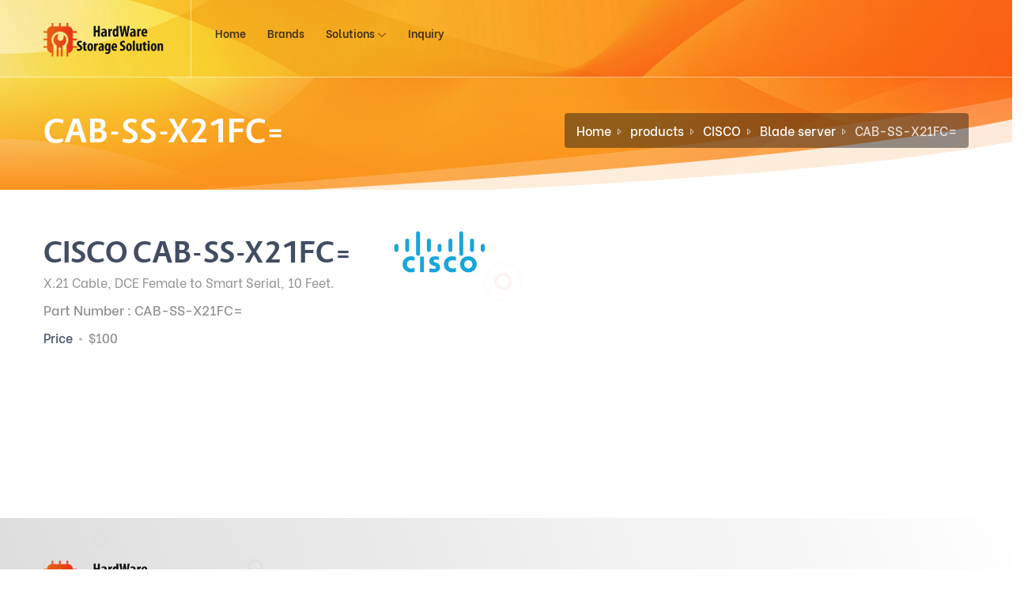

--- FILE ---
content_type: text/html; charset=utf-8
request_url: https://hwstoragesolution.com/product/95755/cab-ss-x21fc=
body_size: 5151
content:



<!DOCTYPE html>
<html>
<head>
    <meta charset="utf-8" />
    <title>CAB-SS-X21FC= </title>

    <link rel="icon" type="image/png" sizes="16x16" href="/uploads/icon/favicon.png">



    <meta name="viewport" content="width=device-width, initial-scale=1">
    <meta http-equiv="content-type" content="text/html; charset=utf-8">
    <meta name="description" content="">
    <meta http-equiv="X-UA-Compatible" content="IE=8">
    <meta name="keywords" content="">
    <meta name="robots" content="index, follow">

    <meta name="keywords" content="" />
    <meta name="description" content="" />
    <!-- META TAGS -->
    <!-- CSS STYLESHEETS -->
    <!-- Google Fonts -->
    <link href="/theme/css/font.css?family=Be+Vietnam:wght@100;300;400;500;600;700;800&display=swap" rel="stylesheet">
    <!-- Template CSS Files -->
    <link rel="stylesheet" href="/theme/css/bootstrap.min.css">
    <link rel="stylesheet" href="/theme/css/line-awesome.min.css">
    <link rel="stylesheet" href="/theme/css/owl.carousel.min.css">
    <link rel="stylesheet" href="/theme/css/owl.theme.default.min.css">
    <link rel="stylesheet" href="/theme/css/animated-headline.css">
    <link rel="stylesheet" href="/theme/css/jquery.fancybox.css">
    <link rel="stylesheet" href="/theme/css/chosen.min.css">
    <link rel="stylesheet" href="/theme/css/style.css?v=2.4">

    <link href="/css/site.css?v=1.7" rel="stylesheet" />



    <style>.btn-gray{
display:none
}</style>
    

    
</head>
<body>
    <div class="loader-container">
        <div class="loader-ripple">
            <div></div>
            <div></div>
        </div>
    </div>

    <div id="main" class="js-scroll">


        <div class="bdy-html">
            



<div class="row aiform-row ui-sortable-handle" style=""><div class="aiform-col col-md-12 wrp-prop "><div data-typeid="1" class="ai-plugin" data-key="14">



<header class="header-area bg-header position-relative top-auto">
    <div class="header-menu-wrapper">
        <div class="container ">
            <div class="row">
                <div class="col-lg-12">
                    <div class="menu-full-width">
                        <div class="logo">
                            <a href="/"><img src="/uploads/logo/logo-black.png" alt="HardWare Storage Solution Price"></a>
                            <div class="d-flex align-items-center">

                                <div class="menu-toggle">
                                    <span class="menu__bar"></span>
                                    <span class="menu__bar"></span>
                                    <span class="menu__bar"></span>
                                </div><!-- end menu-toggle -->
                            </div>
                        </div><!-- end logo -->
                        <div class="main-menu-content main-menu-content-2">
                            <nav class="main-menu">
                                <ul>
                                            <li>
                                                <a target="_self" href="/">Home</a>
                                            </li>
                                            <li>
                                                <a target="_self" href="/products/2024/brands">Brands</a>
                                            </li>
                                            <li>
                                                <a href="/solutions">Solutions <span class="la la-angle-down"></span></a>
                                                <ul class="dropdown-menu-item">
                                                        <li>
                                                            <a target="_self" href="/page/68531/sds">SDS</a>
                                                        </li>
                                                        <li>
                                                            <a target="_self" href="/page/68532/vdi">VDI</a>
                                                        </li>
                                                        <li>
                                                            <a target="_self" href="/page/68533/hybrid-cloud">Hybrid Cloud</a>
                                                        </li>
                                                </ul>
                                            </li>
                                            <li>
                                                <a target="_self" href="/inquiry">inquiry</a>
                                            </li>
                                </ul>
                            </nav>
                        </div><!-- end main-menu-content -->

                    </div><!-- end menu-full-width -->
                </div><!-- end col-lg-12 -->
            </div><!-- end row -->
        </div><!-- end container -->
    </div><!-- end header-menu-wrapper -->
</header>
</div></div></div><div class="row aiform-row ui-sortable-handle" style=""><div class="aiform-col col-md-12 wrp-prop "><div data-typeid="4" class="ai-plugin" data-key="2024" plugin-item="yes" plugin-itemid="-1" plugin-item-bind="id" plugin-item-tag="no" plugin-item-property="yes" plugin-item-attachment="yes" plugin-item-pager="no" plugin-in-home="-1" plugin-item-pagesize="12" plugin-category="no" plugin-category-bind="id" plugin-category-property="no" plugin-category-attachment="no" plugin-category-pager="no" plugin-category-pagesize="12" plugin-mapformat="type-category-" plugin-item-statistics="yes">





<!-- ================================
            START HEADER AREA
================================= -->
<!-- ================================
         END HEADER AREA
================================= -->
<!-- ================================
    START BREADCRUMB AREA
================================= -->
<section class="breadcrumb-area bread-bg bread-overlay overflow-hidden">
    <div class="breadcrumb-wrap">
        <div class="container">
            <div class="row">
                <div class="col-lg-12">
                    <div class="breadcrumb-content d-flex flex-wrap align-items-center justify-content-between">
                        <div class="section-heading">
                            <h2 class="sec__title text-white font-size-40 mb-0">CAB-SS-X21FC=</h2>
                        </div>
                        <ul class="list-items bread-list">
                            <li><a href="/"> Home</a></li>
                                            <li>
                                                <a title="products" href="/products">products</a>
                                            </li>
                                            <li>
                                                <a title="CISCO" href="/products/2090/cisco">CISCO</a>
                                            </li>
                                        <li>
                                            <a title="Blade server" href="/products/2110/blade-server">Blade server</a>
                                        </li>
                            <li>CAB-SS-X21FC=</li>


                        </ul>



                    </div><!-- end breadcrumb-content -->
                </div><!-- end col-lg-12 -->
            </div><!-- end row -->
        </div><!-- end container -->
    </div><!-- end breadcrumb-wrap -->
    <div class="bread-svg">
        <svg xmlns="http://www.w3.org/2000/svg" width="100%" height="50px" viewbox="0 0 1200 150" preserveaspectratio="none">
            <g><path fill-opacity="0.2" d="M0,150 C600,100 1000,50 1200,-1.13686838e-13 C1200,6.8027294 1200,56.8027294 1200,150 L0,150 Z"></path></g>
            <g class="pix-waiting animated" data-anim-type="fade-in-up" data-anim-delay="300"><path fill="rgba(255,255,255,0.8)" d="M0,150 C600,120 1000,80 1200,30 C1200,36.8027294 1200,76.8027294 1200,150 L0,150 Z"></path></g>
            <path fill="#fff" d="M0,150 C600,136.666667 1000,106.666667 1200,60 C1200,74 1200,104 1200,150 L0,150 Z"></path>
            <defs></defs>
        </svg>
    </div><!-- end bread-svg -->
</section><!-- end breadcrumb-area -->
<!-- ================================
    END BREADCRUMB AREA
================================= -->
<!-- ================================
    START BREADCRUMB AREA
================================= -->
<section class="breadcrumb-area py-5">
    <div class="container">
        <div class="row">
            <div class="col-lg-12">
                <div class="breadcrumb-content breadcrumb-content-2 d-flex flex-wrap align-items-end justify-content-between">
                    <div class="section-heading">
                        <div class="d-flex align-items-center pt-1">
                            <h1 class="sec__title mb-0">CISCO CAB-SS-X21FC=</h1>
                            <img src="/uploads/ciscoo.png" class="img_brnd" width="184" height="54" alt="CISCO" "="">
                        </div>
                        <p>
                            X.21 Cable, DCE Female to Smart Serial, 10 Feet.
                        </p>
                        <p class="sec__desc py-2 font-size-17">Part Number : CAB-SS-X21FC=</p>
                        <p class="pb-2 font-weight-medium">
                            <span class="price-range mr-1 text-color font-size-16" data-toggle="tooltip" data-placement="top" title="Moderate">
                                <strong class="font-weight-medium">Price</strong>
                            </span>
                            <span class="category-link">
                                <a href="javascript:void(0)">$100</a>
                            </span>
                        </p>
                    </div>
                    <hr>
                    <div class="btn-box d-flex align-items-center">
                        <span class="btn-gray mr-2"><i class="la la-eye mr-1"></i>Viewed - 157</span>
                    </div>
                </div><!-- end breadcrumb-content -->
            </div><!-- end col-lg-12 -->
        </div><!-- end row -->
    </div><!-- end container -->
</section><!-- end breadcrumb-area -->
<!-- ================================
    END BREADCRUMB AREA
================================= -->
<!-- ================================
    START FULL SCREEN SLIDER
================================= -->
<section class="full-screen-slider-area">
    <div class="full-screen-slider container owl-trigger-action owl-trigger-action-2">

    </div>
</section>

<!-- ================================
    START LISTING DETAIL AREA
================================= -->
<section class="listing-detail-area padding-top-60px padding-bottom-100px">
    <div class="container">
        <div class="row">
            <div class="col-lg-8">
                <div class="sidebar mb-0">
                    <!-- end sidebar-widget -->
    <!-- end sidebar-widget -->
                </div>

    
            </div><!-- end col-lg-8 -->
            <div class="col-lg-4">
                

    <!-- end sidebar -->
            </div><!-- end col-lg-4 -->
        </div><!-- end row -->
    </div><!-- end container -->
</section><!-- end listing-detail-area -->
<!-- ================================
    END LISTING DETAIL  AREA
================================= -->


<input type="hidden" id="hidItemVisit" value="95755">


</div></div></div><div class="container ui-sortable-handle"></div>
                            
                            
                            <div class="row aiform-row ui-sortable-handle"><div class="aiform-col col-md-12 wrp-prop "><div data-typeid="1" class="ai-plugin" data-key="15" plugin-menukey="">


<section class="footer-area bg-gradient-gray padding-top-50px padding-bottom-50px position-relative">
    <span class="circle-bg circle-bg-1 position-absolute"></span>
    <span class="circle-bg circle-bg-2 position-absolute"></span>
    <span class="circle-bg circle-bg-3 position-absolute"></span>
    <div class="container">
        <div class="row">
            <div class="col-lg-6 responsive-column">
                <div class="footer-item">
                    <div class="footer-logo mb-4">
                        <a href="#" class="foot-logo"><img src="/uploads/logo/logo-black.png" alt="HardWare Storage Solution Price"></a>
                    </div><!-- end footer-logo -->
                    <p>
                </div><!-- end footer-item -->
            </div><!-- end col-lg-3 -->
            <div class="col-lg-3 responsive-column">
                <div class="footer-item">

                </div><!-- end footer-item -->
            </div><!-- end col-lg-3 -->
            <div class="col-lg-3 responsive-column">
                <div class="footer-item">
                </div><!-- end footer-item -->
            </div><!-- end col-lg-3 -->
        </div><!-- end row -->
    </div><!-- end container -->
</section>

<!-- BEGIN FOOTER -->
<!-- END FOOTER -->
</div></div></div>

        </div>
    </div>

    <div id="back-to-top">
        <i class="la la-arrow-up" title="Go top"></i>
    </div>


    <input type="hidden" id="hidLangCode" value="en" />


    <script src="/theme/js/jquery-3.4.1.min.js?v=1.2"></script>
    <script src="/theme/js/jquery-ui.js"></script>
    <script src="/theme/js/popper.min.js"></script>
    <script src="/theme/js/bootstrap.min.js"></script>
    <script src="/theme/js/owl.carousel.min.js"></script>
    <script src="/theme/js/jquery.fancybox.min.js"></script>
    <script src="/theme/js/animated-headline.js"></script>
    <script src="/theme/js/chosen.min.js"></script>
    <script src="/theme/js/moment.min.js"></script>
    <script src="/theme/js/datedropper.min.js"></script>
    <script src="/theme/js/waypoints.min.js"></script>
    <script src="/theme/js/jquery-rating.js"></script>
    <script src="/theme/js/tilt.jquery.min.js"></script>
    <script src="/theme/js/jquery.lazy.min.js"></script>
    <script src="/theme/js/main.js?v=1.2"></script>

    <script src="/lib/gritter/jquery.gritter.min.js?v=2.1"></script>
    <script src="/js/site.js?v=1.3"></script>


    
    <!-- Global site tag (gtag.js) - Google Analytics -->
<script async src="https://www.googletagmanager.com/gtag/js?id=G-X2HG8PR5JJ"></script>
<script>
  window.dataLayer = window.dataLayer || [];
  function gtag(){dataLayer.push(arguments);}
  gtag('js', new Date());

  gtag('config', 'G-X2HG8PR5JJ');
</script>

<!-- Global site tag (gtag.js) - Google Analytics -->
<script async src="https://www.googletagmanager.com/gtag/js?id=UA-219881233-3"></script>
<script>
  window.dataLayer = window.dataLayer || [];
  function gtag(){dataLayer.push(arguments);}
  gtag('js', new Date());

  gtag('config', 'UA-219881233-3');
</script>


    

    <script>
        jQuery(document).ready(function () {
            saveVisit();
           
        });
        function saveVisit() {
            if (jQuery('#hidLangCode').length == 0 || jQuery('#hidLangCode').val() == "") return;
            var param = {
                itemId: jQuery('#hidItemVisit').length == 1 ? jQuery('#hidItemVisit').val() : "0",
                langCode: jQuery('#hidLangCode').val(),
            };
            jQuery.ajax({
                type: 'POST',
                data: param,
                url: '/visit/savevisit',
                error: function (request, error) {
                    $('.loading-box').hide();
                    alert(error);
                },
                success: function (result) {
                    if (result.success == true) {
                        alerts(result.message, '', 'success');

                    } else {
                        alerts(result.message, '', 'error');
                    }
                }
            })
        }
    </script>
</body>
</html>


--- FILE ---
content_type: text/css
request_url: https://hwstoragesolution.com/theme/css/font.css?family=Be+Vietnam:wght@100;300;400;500;600;700;800&display=swap
body_size: 65
content:
@font-face {
  font-family: 'Be Vietnam';
  font-style: normal;
  font-weight: 100;
  font-display: swap;
  src: url(https://fonts.gstatic.com/s/bevietnam/v2/FBVxdDflz-iPfoPuIC2iKsUn7Q.ttf) format('truetype');
}
@font-face {
  font-family: 'Be Vietnam';
  font-style: normal;
  font-weight: 300;
  font-display: swap;
  src: url(https://fonts.gstatic.com/s/bevietnam/v2/FBVwdDflz-iPfoPuIC2iKg0FzUc.ttf) format('truetype');
}
@font-face {
  font-family: 'Be Vietnam';
  font-style: normal;
  font-weight: 400;
  font-display: swap;
  src: url(https://fonts.gstatic.com/s/bevietnam/v2/FBVzdDflz-iPfoPuIC2iEqE.ttf) format('truetype');
}
@font-face {
  font-family: 'Be Vietnam';
  font-style: normal;
  font-weight: 500;
  font-display: swap;
  src: url(https://fonts.gstatic.com/s/bevietnam/v2/FBVwdDflz-iPfoPuIC2iKlUEzUc.ttf) format('truetype');
}
@font-face {
  font-family: 'Be Vietnam';
  font-style: normal;
  font-weight: 600;
  font-display: swap;
  src: url(https://fonts.gstatic.com/s/bevietnam/v2/FBVwdDflz-iPfoPuIC2iKnkDzUc.ttf) format('truetype');
}
@font-face {
  font-family: 'Be Vietnam';
  font-style: normal;
  font-weight: 700;
  font-display: swap;
  src: url(https://fonts.gstatic.com/s/bevietnam/v2/FBVwdDflz-iPfoPuIC2iKh0CzUc.ttf) format('truetype');
}
@font-face {
  font-family: 'Be Vietnam';
  font-style: normal;
  font-weight: 800;
  font-display: swap;
  src: url(https://fonts.gstatic.com/s/bevietnam/v2/FBVwdDflz-iPfoPuIC2iKgEBzUc.ttf) format('truetype');
}


--- FILE ---
content_type: text/css
request_url: https://hwstoragesolution.com/theme/css/style.css?v=2.4
body_size: 64234
content:
@keyframes loader-ripple {
	0% {
		top: 28px;
		left: 28px;
		width: 0;
		height: 0;
		opacity: 1
	}
	100% {
		top: -1px;
		left: -1px;
		width: 58px;
		height: 58px;
		opacity: 0
	}
}

@-webkit-keyframes play-button-pulse {
	0% {
		-webkit-transform: scale(0.5);
		-moz-transform: scale(0.5);
		-ms-transform: scale(0.5);
		-o-transform: scale(0.5);
		transform: scale(0.5);
		opacity: 0
	}
	50% {
		opacity: 1
	}
	100% {
		-webkit-transform: scale(1.2);
		-moz-transform: scale(1.2);
		-ms-transform: scale(1.2);
		-o-transform: scale(1.2);
		transform: scale(1.2);
		opacity: 0
	}
}

@-moz-keyframes play-button-pulse {
	0% {
		-webkit-transform: scale(0.5);
		-moz-transform: scale(0.5);
		-ms-transform: scale(0.5);
		-o-transform: scale(0.5);
		transform: scale(0.5);
		opacity: 0
	}
	50% {
		opacity: 1
	}
	100% {
		-webkit-transform: scale(1.2);
		-moz-transform: scale(1.2);
		-ms-transform: scale(1.2);
		-o-transform: scale(1.2);
		transform: scale(1.2);
		opacity: 0
	}
}

@-ms-keyframes play-button-pulse {
	0% {
		-webkit-transform: scale(0.5);
		-moz-transform: scale(0.5);
		-ms-transform: scale(0.5);
		-o-transform: scale(0.5);
		transform: scale(0.5);
		opacity: 0
	}
	50% {
		opacity: 1
	}
	100% {
		-webkit-transform: scale(1.2);
		-moz-transform: scale(1.2);
		-ms-transform: scale(1.2);
		-o-transform: scale(1.2);
		transform: scale(1.2);
		opacity: 0
	}
}

@-o-keyframes play-button-pulse {
	0% {
		-webkit-transform: scale(0.5);
		-moz-transform: scale(0.5);
		-ms-transform: scale(0.5);
		-o-transform: scale(0.5);
		transform: scale(0.5);
		opacity: 0
	}
	50% {
		opacity: 1
	}
	100% {
		-webkit-transform: scale(1.2);
		-moz-transform: scale(1.2);
		-ms-transform: scale(1.2);
		-o-transform: scale(1.2);
		transform: scale(1.2);
		opacity: 0
	}
}

@keyframes play-button-pulse {
	0% {
		-webkit-transform: scale(0.5);
		-moz-transform: scale(0.5);
		-ms-transform: scale(0.5);
		-o-transform: scale(0.5);
		transform: scale(0.5);
		opacity: 0
	}
	50% {
		opacity: 1
	}
	100% {
		-webkit-transform: scale(1.2);
		-moz-transform: scale(1.2);
		-ms-transform: scale(1.2);
		-o-transform: scale(1.2);
		transform: scale(1.2);
		opacity: 0
	}
}

@keyframes heartBeat {
	0% {
		-webkit-transform: scale(1);
		-moz-transform: scale(1);
		-ms-transform: scale(1);
		-o-transform: scale(1);
		transform: scale(1)
	}
	25% {
		-webkit-transform: scale(1.1);
		-moz-transform: scale(1.1);
		-ms-transform: scale(1.1);
		-o-transform: scale(1.1);
		transform: scale(1.1)
	}
	40% {
		-webkit-transform: scale(1);
		-moz-transform: scale(1);
		-ms-transform: scale(1);
		-o-transform: scale(1);
		transform: scale(1)
	}
	60% {
		-webkit-transform: scale(1.04);
		-moz-transform: scale(1.04);
		-ms-transform: scale(1.04);
		-o-transform: scale(1.04);
		transform: scale(1.04)
	}
	100% {
		-webkit-transform: scale(1);
		-moz-transform: scale(1);
		-ms-transform: scale(1);
		-o-transform: scale(1);
		transform: scale(1)
	}
}

@keyframes cluster-animation {
	0%,
	100% {
		-webkit-box-shadow: 0 0 0 4px rgba(0, 0, 0, 0.1);
		-moz-box-shadow: 0 0 0 4px rgba(0, 0, 0, 0.1);
		box-shadow: 0 0 0 4px rgba(0, 0, 0, 0.1)
	}
	50% {
		-webkit-box-shadow: 0 0 0 7px rgba(0, 0, 0, 0.1);
		-moz-box-shadow: 0 0 0 7px rgba(0, 0, 0, 0.1);
		box-shadow: 0 0 0 7px rgba(0, 0, 0, 0.1)
	}
}

@keyframes bounce {
	0%,
	20%,
	60%,
	100% {
		transform: translateY(0)
	}
	40% {
		transform: translateY(-10px)
	}
	80% {
		transform: translateY(-5px)
	}
}

@-webkit-keyframes run {
	0% {
		top: -60%
	}
	100% {
		top: 120%
	}
}

@-ms-keyframes run {
	0% {
		top: -60%
	}
	100% {
		top: 120%
	}
}

@-o-keyframes run {
	0% {
		top: -60%
	}
	100% {
		top: 120%
	}
}

@keyframes run {
	0% {
		top: -60%
	}
	100% {
		top: 120%
	}
}

@-webkit-keyframes arrow_fade_move_down {
	0% {
		-webkit-transform: translate(0, -20px);
		opacity: 0
	}
	50% {
		opacity: 1
	}
	100% {
		-webkit-transform: translate(0, 20px);
		opacity: 0
	}
}

@-moz-keyframes arrow_fade_move_down {
	0% {
		-moz-transform: translate(0, -20px);
		opacity: 0
	}
	50% {
		opacity: 1
	}
	100% {
		-moz-transform: translate(0, 20px);
		opacity: 0
	}
}

@keyframes arrow_fade_move_down {
	0% {
		transform: translate(0, -20px);
		opacity: 0
	}
	50% {
		opacity: 1
	}
	100% {
		transform: translate(0, 20px);
		opacity: 0
	}
}

@-webkit-keyframes growIn {
	0% {
		-webkit-transform: scale(0.9);
		transform: scale(0.9);
		opacity: 0
	}
	100% {
		-webkit-transform: scale(1);
		transform: scale(1);
		opacity: 1
	}
}

@keyframes growIn {
	0% {
		-webkit-transform: scale(0.9);
		transform: scale(0.9);
		opacity: 0
	}
	100% {
		-webkit-transform: scale(1);
		transform: scale(1);
		opacity: 1
	}
}

@-webkit-keyframes mercuryTypingAnimation {
	0% {
		-webkit-transform: translateY(0px)
	}
	28% {
		-webkit-transform: translateY(-5px)
	}
	44% {
		-webkit-transform: translateY(0px)
	}
}

* {
	padding: 0;
	margin: 0;
	box-sizing: border-box
}

ul {
	padding: 0;
	margin: 0;
	list-style-type: none
}

a:hover,
a:focus {
	text-decoration: none
}

input:focus,
button:focus,
.dropdown-item:focus {
	outline: none
}

h1,
h2,
h3,
h4,
h5,
h6 {
	color: #333f57;
	font-family: 'Route 159 Bold'
}

h1,
h2,
h3,
h4,
h5,
h6,
p {
	margin: 0
}

img {
	opacity: 1;
	transition: .8s
}

img[data-img] {
	opacity: 0
}

body {
	font-size: 16px;
	line-height: 24px;
	font-family: 'Be Vietnam', 'sans-serif';
	color: #888;
	-webkit-font-smoothing: antialiased;
	-moz-osx-font-smoothing: grayscale;
}

.font-be-vietnam {
	font-family: 'Be Vietnam', 'sans-serif'!important
}

.font-Route {
	font-family: 'Route 159 Bold'!important
}

@font-face {
	font-family: 'Route 159 Regular';
	font-style: normal;
	font-weight: 400;
	src: local("Route 159 Regular"), url(../fonts/Route159-Regular.woff) format("woff")
}

@font-face {
	font-family: 'Route 159 UltraLight';
	font-style: normal;
	font-weight: 400;
	src: local("Route 159 UltraLight"), url(../fonts/Route159-UltraLight.woff) format("woff")
}

@font-face {
	font-family: 'Route 159 Light';
	font-style: normal;
	font-weight: 400;
	src: local("Route 159 Light"), url(../fonts/Route159-Light.woff) format("woff")
}

@font-face {
	font-family: 'Route 159 SemiBold';
	font-style: normal;
	font-weight: 400;
	src: local("Route 159 SemiBold"), url(../fonts/Route159-SemiBold.woff) format("woff")
}

@font-face {
	font-family: 'Route 159 Bold';
	font-style: normal;
	font-weight: 400;
	src: local("Route 159 Bold"), url(../fonts/Route159-Bold.woff) format("woff")
}

@font-face {
	font-family: 'Route 159 Heavy';
	font-style: normal;
	font-weight: 400;
	src: local("Route 159 Heavy"), url(../fonts/Route159-Heavy.woff) format("woff")
}

.scrollbar-hidden::-webkit-scrollbar {
	width: 0;
	background: transparent
}

.section-padding {
	padding-top: 100px;
	padding-bottom: 100px
}

.section--padding {
	padding-top: 50px;
	padding-bottom: 50px;
}

.section--margin {
	margin-top: 100px;
	margin-bottom: 100px;
	margin-top: 100px;
	margin-bottom: 70px
}

.padding-top-320px {
	padding-top: 320px!important
}

.padding-top-200px {
	padding-top: 200px!important
}

.padding-top-190px {
	padding-top: 190px!important
}

.padding-top-180px {
	padding-top: 180px!important
}

.padding-top-170px {
	padding-top: 170px!important
}

.padding-top-160px {
	padding-top: 160px!important
}

.padding-top-150px {
	padding-top: 150px!important
}

.padding-top-140px {
	padding-top: 140px!important
}

.padding-top-130px {
	padding-top: 130px!important
}

.padding-top-120px {
	padding-top: 120px!important
}

.padding-top-110px {
	padding-top: 110px!important
}

.padding-top-100px {
	padding-top: 100px!important
}

.padding-top-95px {
	padding-top: 95px!important
}

.padding-top-90px {
	padding-top: 90px!important
}

.padding-top-85px {
	padding-top: 85px!important
}

.padding-top-80px {
	padding-top: 80px!important
}

.padding-top-70px {
	padding-top: 70px!important
}

.padding-top-60px {
	padding-top: 60px!important
}

.padding-top-50px {
	padding-top: 50px!important;
	padding-top: 50px!important
}

.padding-top-45px {
	padding-top: 45px!important
}

.padding-top-40px {
	padding-top: 40px!important
}

.padding-top-35px {
	padding-top: 35px!important
}

.padding-top-30px {
	padding-top: 30px!important
}

.padding-top-25px {
	padding-top: 25px!important
}

.padding-top-20px {
	padding-top: 20px!important
}

.padding-top-10px {
	padding-top: 10px!important
}

.padding-bottom-200px {
	padding-bottom: 200px!important
}

.padding-bottom-190px {
	padding-bottom: 190px!important
}

.padding-bottom-180px {
	padding-bottom: 180px!important
}

.padding-bottom-170px {
	padding-bottom: 170px!important
}

.padding-bottom-160px {
	padding-bottom: 160px!important
}

.padding-bottom-150px {
	padding-bottom: 150px!important
}

.padding-bottom-140px {
	padding-bottom: 140px!important
}

.padding-bottom-130px {
	padding-bottom: 130px!important
}

.padding-bottom-120px {
	padding-bottom: 120px!important
}

.padding-bottom-110px {
	padding-bottom: 110px!important
}

.padding-bottom-100px {
	padding-bottom: 100px!important
}

.padding-bottom-95px {
	padding-bottom: 95px!important
}

.padding-bottom-90px {
	padding-bottom: 90px!important
}

.padding-bottom-85px {
	padding-bottom: 85px!important
}

.padding-bottom-80px {
	padding-bottom: 80px!important
}

.padding-bottom-70px {
	padding-bottom: 70px!important
}

.padding-bottom-60px {
	padding-bottom: 60px!important
}

.padding-bottom-50px {
	padding-bottom: 50px!important
}

.padding-bottom-45px {
	padding-bottom: 45px!important
}

.padding-bottom-40px {
	padding-bottom: 40px!important
}

.padding-bottom-35px {
	padding-bottom: 35px!important
}

.padding-bottom-30px {
	padding-bottom: 30px!important
}

.padding-bottom-25px {
	padding-bottom: 25px!important
}

.padding-bottom-20px {
	padding-bottom: 20px!important
}

.padding-bottom-10px {
	padding-bottom: 10px!important
}

.padding-right-100px {
	padding-right: 100px!important
}

.padding-right-95px {
	padding-right: 95px!important
}

.padding-right-90px {
	padding-right: 90px!important
}

.padding-right-85px {
	padding-right: 85px!important
}

.padding-right-80px {
	padding-right: 80px!important
}

.padding-right-70px {
	padding-right: 70px!important
}

.padding-right-60px {
	padding-right: 60px!important
}

.padding-right-55px {
	padding-right: 55px!important
}

.padding-right-50px {
	padding-right: 50px!important
}

.padding-right-45px {
	padding-right: 45px!important
}

.padding-right-40px {
	padding-right: 40px!important
}

.padding-right-30px {
	padding-right: 30px!important
}

.padding-right-20px {
	padding-right: 20px!important
}

.padding-right-25px {
	padding-right: 25px!important
}

.padding-right-15px {
	padding-right: 15px!important
}

.padding-right-10px {
	padding-right: 10px!important
}

.padding-left-100px {
	padding-left: 100px!important
}

.padding-left-95px {
	padding-left: 95px!important
}

.padding-left-90px {
	padding-left: 90px!important
}

.padding-left-85px {
	padding-left: 85px!important
}

.padding-left-80px {
	padding-left: 80px!important
}

.padding-left-70px {
	padding-left: 70px!important
}

.padding-left-60px {
	padding-left: 60px!important
}

.padding-left-55px {
	padding-left: 55px!important
}

.padding-left-50px {
	padding-left: 50px!important
}

.padding-left-45px {
	padding-left: 45px!important
}

.padding-left-40px {
	padding-left: 40px!important
}

.padding-left-30px {
	padding-left: 30px!important
}

.padding-left-25px {
	padding-left: 25px!important
}

.padding-left-20px {
	padding-left: 20px!important
}

.padding-left-15px {
	padding-left: 15px!important
}

.padding-left-10px {
	padding-left: 10px!important
}

.margin-top-200px {
	margin-top: 200px!important
}

.margin-top-190px {
	margin-top: 190px!important
}

.margin-top-180px {
	margin-top: 180px!important
}

.margin-top-160px {
	margin-top: 160px!important
}

.margin-top-150px {
	margin-top: 150px!important
}

.margin-top-140px {
	margin-top: 140px!important
}

.margin-top-130px {
	margin-top: 130px!important
}

.margin-top-120px {
	margin-top: 120px!important
}

.margin-top-110px {
	margin-top: 110px!important
}

.margin-top-100px {
	margin-top: 100px!important
}

.margin-top-95px {
	margin-top: 95px!important
}

.margin-top-90px {
	margin-top: 90px!important
}

.margin-top-85px {
	margin-top: 85px!important
}

.margin-top-80px {
	margin-top: 80px!important
}

.margin-top-70px {
	margin-top: 70px!important
}

.margin-top-60px {
	margin-top: 60px!important
}

.margin-top-55px {
	margin-top: 55px!important
}

.margin-top-50px {
	margin-top: 50px!important
}

.margin-top-45px {
	margin-top: 45px!important
}

.margin-top-40px {
	margin-top: 40px!important
}

.margin-top-35px {
	margin-top: 35px!important
}

.margin-top-30px {
	margin-top: 30px!important
}

.margin-top-25px {
	margin-top: 25px!important
}

.margin-top-20px {
	margin-top: 20px!important
}

.margin-top-10px {
	margin-top: 10px!important
}

.margin-bottom-200px {
	margin-bottom: 200px!important
}

.margin-bottom-190px {
	margin-bottom: 190px!important
}

.margin-bottom-180px {
	margin-bottom: 180px!important
}

.margin-bottom-170px {
	margin-bottom: 170px!important
}

.margin-bottom-160px {
	margin-bottom: 160px!important
}

.margin-bottom-150px {
	margin-bottom: 150px!important
}

.margin-bottom-140px {
	margin-bottom: 140px!important
}

.margin-bottom-130px {
	margin-bottom: 130px!important
}

.margin-bottom-120px {
	margin-bottom: 120px!important
}

.margin-bottom-110px {
	margin-bottom: 110px!important
}

.margin-bottom-100px {
	margin-bottom: 100px!important
}

.margin-bottom-95px {
	margin-bottom: 95px!important
}

.margin-bottom-90px {
	margin-bottom: 90px!important
}

.margin-bottom-85px {
	margin-bottom: 85px!important
}

.margin-bottom-80px {
	margin-bottom: 80px!important
}

.margin-bottom-70px {
	margin-bottom: 70px!important
}

.margin-bottom-60px {
	margin-bottom: 60px!important
}

.margin-bottom-50px {
	margin-bottom: 50px!important
}

.margin-bottom-55px {
	margin-bottom: 55px!important
}

.margin-bottom-45px {
	margin-bottom: 45px!important
}

.margin-bottom-40px {
	margin-bottom: 40px!important
}

.margin-bottom-35px {
	margin-bottom: 35px!important
}

.margin-bottom-30px {
	margin-bottom: 30px!important
}

.margin-bottom-25px {
	margin-bottom: 25px!important
}

.margin-bottom-20px {
	margin-bottom: 20px!important
}

.margin-bottom-10px {
	margin-bottom: 10px!important
}

.bg-white {
	background-color: #fff!important
}

.bg-dark {
	background-color: #333f57!important
}

.bg-gray {
	background-color: #F5F7FC!important
}

.bg-gradient-gray {
	background: linear-gradient(70deg, #dadada 0, #fff 100%)!important;
}

.bg-transparent {
	background-image: none!important
}

.bg-dark-opacity {
	background-color: rgba(11, 11, 11, 0.1)!important
}

.bg-fixed {
	background-attachment: fixed!important
}

.bg-gradient-1 {
	background-image: linear-gradient(45deg, #5065cd 0%, #c366bd 100%)!important
}

.bg-gradient-2 {
	background-image: linear-gradient(62deg, #d6875a 0%, #F7CE68 100%)!important
}

.bg-gradient-3 {
	background-image: linear-gradient(45deg, #0877b9 0%, #80D0C7 100%)!important
}

.bg-gradient-4 {
	background-image: linear-gradient(45deg, #31d0f5 0%, #2c61e6 100%)!important
}

.bg-1 {
	background-color: #8C43FF!important
}

.bg-2 {
	background-color: #28d5a7!important
}

.bg-3 {
	background-color: #f9b851!important
}

.bg-4 {
	background-color: #CC08E9!important
}

.bg-5 {
	background-color: #FF8C2A!important
}

.bg-6 {
	background-color: #25B15F!important
}

.bg-7 {
	background-color: #307CF3!important
}

.bg-8 {
	background-color: #4267B2!important
}

.bg-9 {
	background-color: #71c9f8!important
}

.bg-10 {
	background-color: #e41700!important
}

.bg-opacity-1 {
	background: rgba(140, 67, 255, 0.1)!important
}

.bg-opacity-2 {
	background: rgba(40, 213, 167, 0.1)!important
}

.bg-opacity-3 {
	background: rgba(249, 184, 81, 0.1)!important
}

.bg-opacity-4 {
	background: rgba(204, 8, 233, 0.1)!important
}

.f-bg {
	background-color: #4267B2!important
}

.t-bg {
	background-color: #71c9f8!important
}

.i-bg {
	background-color: #C13584!important
}

.y-bg {
	background-color: #E62117!important
}

.f-bg-rgb {
	background-color: rgba(66, 103, 178, 0.1)!important;
	color: #4267B2!important
}

.t-bg-rgb {
	background-color: rgba(113, 201, 248, 0.1)!important;
	color: #71c9f8!important
}

.i-bg-rgb {
	background-color: rgba(193, 53, 172, 0.1)!important;
	color: #C13584!important
}

.y-bg-rgb {
	background-color: rgba(230, 33, 23, 0.1)!important;
	color: #E62117!important
}

.bg-rgb-danger {
	background-color: rgba(220, 53, 69, 0.1)!important;
	color: #dc3545!important
}

.bg-rgb-danger:hover {
	background-color: rgba(220, 53, 69, 0.2)!important
}

.bg-rgb-success {
	background-color: rgba(40, 167, 69, 0.1)!important;
	color: #28a745!important
}

.bg-rgb-success:hover {
	background-color: rgba(40, 167, 69, 0.2)!important
}

.svg-icon-color path {
	fill: #8C43FF
}

.svg-icon-color-2 path {
	fill: #28d5a7
}

.svg-icon-color-3 path {
	fill: #f9b851
}

.svg-icon-color-4 path {
	fill: #CC08E9
}

.svg-icon-white path {
	fill: #fff
}

.font-size-100 {
	font-size: 100px!important
}

.font-size-95 {
	font-size: 95px!important
}

.font-size-90 {
	font-size: 90px!important
}

.font-size-85 {
	font-size: 85px!important
}

.font-size-80 {
	font-size: 80px!important
}

.font-size-75 {
	font-size: 75px!important
}

.font-size-70 {
	font-size: 70px!important
}

.font-size-65 {
	font-size: 65px!important
}

.font-size-60 {
	font-size: 60px!important
}

.font-size-55 {
	font-size: 55px!important
}

.font-size-50 {
	font-size: 50px!important
}

.font-size-45 {
	font-size: 45px!important
}

.font-size-40 {
	font-size: 40px!important
}

.font-size-35 {
	font-size: 35px!important
}

.font-size-30 {
	font-size: 30px!important
}

.font-size-28 {
	font-size: 28px!important
}

.font-size-27 {
	font-size: 27px!important
}

.font-size-26 {
	font-size: 26px!important
}

.font-size-25 {
	font-size: 25px!important
}

.font-size-24 {
	font-size: 24px!important
}

.font-size-23 {
	font-size: 23px!important
}

.font-size-22 {
	font-size: 22px!important
}

.font-size-21 {
	font-size: 21px!important
}

.font-size-20 {
	font-size: 20px!important
}

.font-size-19 {
	font-size: 19px!important
}

.font-size-18 {
	font-size: 18px!important
}

.font-size-17 {
	font-size: 17px!important
}

.font-size-16 {
	font-size: 16px!important
}

.font-size-15 {
	font-size: 15px!important
}

.font-size-14 {
	font-size: 14px!important
}

.font-size-13 {
	font-size: 13px!important
}

.font-size-12 {
	font-size: 12px!important
}

.font-size-11 {
	font-size: 11px!important
}

.line-height-100 {
	line-height: 100px!important
}

.line-height-95 {
	line-height: 95px!important
}

.line-height-90 {
	line-height: 90px!important
}

.line-height-85 {
	line-height: 85px!important
}

.line-height-80 {
	line-height: 80px!important
}

.line-height-75 {
	line-height: 75px!important
}

.line-height-70 {
	line-height: 70px!important
}

.line-height-65 {
	line-height: 65px!important
}

.line-height-60 {
	line-height: 60px!important
}

.line-height-55 {
	line-height: 55px!important
}

.line-height-50 {
	line-height: 50px!important
}

.line-height-45 {
	line-height: 45px!important
}

.line-height-40 {
	line-height: 40px!important
}

.line-height-35 {
	line-height: 35px!important
}

.line-height-30 {
	line-height: 30px!important
}

.line-height-28 {
	line-height: 28px!important
}

.line-height-27 {
	line-height: 27px!important
}

.line-height-26 {
	line-height: 26px!important
}

.line-height-25 {
	line-height: 25px!important
}

.line-height-24 {
	line-height: 24px!important
}

.line-height-23 {
	line-height: 23px!important
}

.line-height-22 {
	line-height: 22px!important
}

.line-height-21 {
	line-height: 21px!important
}

.line-height-20 {
	line-height: 20px!important
}

.line-height-18 {
	line-height: 18px!important
}

.line-height-16 {
	line-height: 16px!important
}

.line-height-15 {
	line-height: 15px!important
}

.font-weight-thin {
	font-weight: 200!important
}

.font-weight-light {
	font-weight: 300!important
}

.font-weight-regular {
	font-weight: 400!important
}

.font-weight-medium {
	font-weight: 500!important
}

.font-weight-semi-bold {
	font-weight: 600!important
}

.font-weight-bold {
	font-weight: 700!important
}

.opacity-1 {
	opacity: .1!important
}

.opacity-4 {
	opacity: .4!important
}

.opacity-5 {
	opacity: .5!important
}

.opacity-9 {
	opacity: .9!important
}

.radius-round {
	-webkit-border-radius: 4px!important;
	-moz-border-radius: 4px!important;
	border-radius: 4px!important
}

.radius-rounded {
	-webkit-border-radius: 30px!important;
	-moz-border-radius: 30px!important;
	border-radius: 30px!important
}

.ba-none:before,
.ba-none:after {
	display: none!important
}

.before-none:before {
	display: none!important
}

.after-none:after {
	display: none!important
}

.section-block,
.section-block-2 {
	height: 5px;
}

.section-block {
	background: linear-gradient(270deg,#e41600,#e47300);
}

.section-block-2 {
	background-color: rgba(127, 137, 150, 0.1)
}

.border-color {
	border-color: rgba(127, 137, 150, 0.1)!important
}

.border-top-color {
	border-top-color: rgba(127, 137, 150, 0.1)!important
}

.border-right-color {
	border-right-color: rgba(127, 137, 150, 0.1)!important
}

.border-bottom-color {
	border-bottom-color: rgba(127, 137, 150, 0.1)!important
}

.border-left-color {
	border-left-color: rgba(127, 137, 150, 0.1)!important
}

.text-gray {
	color: #888888!important
}

.text-color {
	color: #333f57!important
}

.text-color-2 {
	color: #e41700!important;
}

.text-color-3 {
	color: #8C43FF!important
}

.text-color-4 {
	color: #28d5a7!important
}

.text-color-5 {
	color: #f9b851!important
}

.text-color-6 {
	color: #CC08E9!important
}

.text-color-7 {
	color: #FF8C2A!important
}

.text-color-8 {
	color: #25B15F!important
}

.text-color-9 {
	color: #307CF3!important
}

.text-color-10 {
	color: #4267B2!important
}

.text-color-11 {
	color: #71c9f8!important
}

.text-color-12 {
	color: #C13584!important
}

.text-color-13 {
	color: #ea4c89!important
}

.text-color-14 {
	color: #053eff!important
}

.text-color-15 {
	color: #DB4437!important
}

.text-color-16 {
	color: #ffbb3d!important
}

.p-relative {
	position: relative!important
}

.p-absolute {
	position: absolute!important
}

.position-inherit {
	position: inherit!important
}

.top-auto {
	top: auto!important
}

.right-auto {
	right: auto!important
}

.bottom-auto {
	bottom: auto!important
}

.left-auto {
	left: auto!important
}

.top-0 {
	top: 0!important
}

.right-0 {
	right: 0!important
}

.bottom-0 {
	bottom: 0!important
}

.left-0 {
	left: 0!important
}

.bounce {
	animation: bounce 8s ease-in-out infinite
}

.z-index-1 {
	z-index: 1
}

.z-index-2 {
	z-index: 2
}

.z-index-3 {
	z-index: 3
}

.z-index-4 {
	z-index: 4
}

.z-index-5 {
	z-index: 5
}

.z-index-negative {
	z-index: -1
}

.flex-column-inherit {
	flex-direction: inherit!important
}

.container {
	max-width: 1200px
}

@media (min-width: 576px) {
	.container {
		max-width: 540px
	}
}

@media (min-width: 768px) {
	.container {
		max-width: 720px
	}
}

@media (min-width: 992px) {
	.container {
		max-width: 960px
	}
	
}

@media (min-width: 1200px) {
	.container {
		max-width: 1200px
	}
}

@media only screen and (min-width: 768px) and (max-width: 991px) {
	.responsive-text-center {
		text-align: center!important
	}
}

@media only screen and (min-width: 480px) and (max-width: 767px) {
	.responsive-text-center {
		text-align: center!important
	}
}

@media only screen and (min-width: 320px) and (max-width: 479px) {
	.responsive-text-center {
		text-align: center!important
	}
}

@media only screen and (min-width: 768px) and (max-width: 991px) {
	.responsive-text-left {
		text-align: left!important
	}
}

@media only screen and (min-width: 480px) and (max-width: 767px) {
	.responsive-text-left {
		text-align: left!important
	}
}

@media only screen and (min-width: 320px) and (max-width: 479px) {
	.responsive-text-left {
		text-align: left!important
	}
	.section-tab .nav-item {
		width: 90%;
	}
	.main-search-input{
		margin-top:5px !important;

	}
}

@media only screen and (min-width: 768px) and (max-width: 991px) {
	.responsive-text-right {
		text-align: right!important
	}
}

@media only screen and (min-width: 480px) and (max-width: 767px) {
	.responsive-text-right {
		text-align: right!important
	}
}

@media only screen and (min-width: 320px) and (max-width: 479px) {
	.responsive-text-right {
		text-align: right!important
	}
}

@media only screen and (min-width: 768px) and (max-width: 991px) {
	.responsive-column {
		-ms-flex: 0 0 50%;
		flex: 0 0 50%;
		max-width: 50%
	}
}

@media only screen and (min-width: 480px) and (max-width: 767px) {
	.responsive-column {
		-ms-flex: 0 0 100%;
		flex: 0 0 100%;
		max-width: 100%
	}
}

@media only screen and (min-width: 320px) and (max-width: 479px) {
	.responsive-column {
		-ms-flex: 0 0 100%;
		flex: 0 0 100%;
		max-width: 100%
	}
}

@media (max-width: 1366px) {
	.responsive-column-lg {
		-ms-flex: 0 0 100%;
		flex: 0 0 100%;
		max-width: 100%
	}
}

@media (max-width: 1199px) {
	.responsive-column-lg {
		-ms-flex: 0 0 50%;
		flex: 0 0 50%;
		max-width: 50%
	}
}

@media only screen and (min-width: 480px) and (max-width: 767px) {
	.responsive-column-lg {
		-ms-flex: 0 0 100%;
		flex: 0 0 100%;
		max-width: 100%
	}
}

@media only screen and (min-width: 320px) and (max-width: 479px) {
	.responsive-column-lg {
		-ms-flex: 0 0 100%;
		flex: 0 0 100%;
		max-width: 100%
	}
}

@media (max-width: 1199px) {
	.responsive-column--lg {
		-ms-flex: 0 0 100%;
		flex: 0 0 100%;
		max-width: 100%
	}
}

.theme-btn {
	font-weight: 600;
	font-size: 16px;
	color: #333f57;
	line-height: 48px;
	padding-left: 24px;
	padding-right: 24px;
	background-color: #ccc;
	text-align: center;
	position: relative;
	display: inline-block;
	-webkit-border-radius: 4px;
	-moz-border-radius: 4px;
	border-radius: 4px;
	-webkit-transition: all .3s;
	-moz-transition: all .3s;
	-ms-transition: all .3s;
	-o-transition: all .3s;
	transition: all .3s;
	z-index: 1;
}

.theme-btn:hover {
	color: white;
}

.theme-btn-primary {
	font-weight: 500;
	background-color: #6777ef;
	border-color: #6777ef;
	color: #fff
}

.theme-btn-primary:hover {
	background-color: #4c60da;
	border-color: #4c60da;
	color: #fff
}

.btn-text {
	color: #888888;
	font-weight: 600;
	-webkit-transition: all .3s;
	-moz-transition: all .3s;
	-ms-transition: all .3s;
	-o-transition: all .3s;
	transition: all .3s;
	position: relative;
	display: inline-block
}

.btn-text .icon {
	position: absolute;
	right: -20px;
	top: 6px;
	-webkit-transition: all .3s;
	-moz-transition: all .3s;
	-ms-transition: all .3s;
	-o-transition: all .3s;
	transition: all .3s
}

.btn-text:hover {
	color: #e41700
}

.btn-text:hover .icon {
	right: -25px
}

.btn-transparent {
	background-color: rgba(40, 213, 167, 0.1);
	color: #28d5a7;
	-webkit-box-shadow: none;
	-moz-box-shadow: none;
	box-shadow: none
}

.btn-transparent:hover {
	background-color: #28d5a7;
	color: #fff
}

.gradient-btn {
	background: linear-gradient(270deg, #e41600, #e47300);
	position: relative;
	color: #fff;
	-webkit-box-shadow: 0 5px 25px rgb(255 0 0 / 30%);
	-moz-box-shadow: 0 5px 25px rgba(255, 0, 0, 0.3);
	box-shadow: 0 5px 25px rgb(255 0 0 / 30%);
}

.gradient-btn::before {
	position: absolute;
	content: "";
	top: 0;
	left: 0;
	width: 100%;
	height: 100%;
	opacity: 0;
	visibility: hidden;
	pointer-events: none;
	background: linear-gradient(270deg, #e47300, #e41600);
	-webkit-border-radius: 4px;
	-moz-border-radius: 4px;
	border-radius: 4px;
	-webkit-transition: all .4s;
	-moz-transition: all .4s;
	-ms-transition: all .4s;
	-o-transition: all .4s;
	transition: all .4s;
	z-index: -1
}

.gradient-btn:hover::before {
	opacity: 1;
	visibility: visible
}

.offer-btn {
	background: #fff;
	color: #e41700;
	-webkit-box-shadow: 0 10px 30px rgba(0, 0, 0, 0.1);
	-moz-box-shadow: 0 10px 30px rgba(0, 0, 0, 0.1);
	box-shadow: 0 10px 30px rgba(0, 0, 0, 0.1);
	font-size: 24px;
	font-weight: 800;
	padding: 8px 30px;
	-webkit-border-radius: 12px;
	-moz-border-radius: 12px;
	border-radius: 12px
}

@media (max-width: 320px) {
	.offer-btn {
		padding-right: 20px;
		padding-left: 20px;
		font-size: 21px
	}
}

.collapse-btn {
	font-weight: 500;
	color: #888888;
	-webkit-transition: all .3s;
	-moz-transition: all .3s;
	-ms-transition: all .3s;
	-o-transition: all .3s;
	transition: all .3s
}

.collapse-btn[aria-expanded="true"] .collapse-btn-show {
	display: inline-block
}

.collapse-btn[aria-expanded="true"] .collapse-btn-hide {
	display: none
}

.collapse-btn[aria-expanded="false"] .collapse-btn-show {
	display: none
}

.collapse-btn:focus {
	-webkit-box-shadow: none;
	-moz-box-shadow: none;
	box-shadow: none
}

.collapse-btn:hover {
	color: #333f57
}

.btn-gray {
	background-color: #fff;
	color: #888888;
	padding: 7px 14px;
	font-size: 16px;
	text-align: center;
	-webkit-border-radius: 4px;
	-moz-border-radius: 4px;
	border-radius: 4px;
	display: inline-block;
	-webkit-transition: all .3s;
	-moz-transition: all .3s;
	-ms-transition: all .3s;
	-o-transition: all .3s;
	transition: all .3s;
	border: 1px solid rgba(128, 137, 150, 0.2);
	font-weight: 500
}

.btn-gray:hover {
	color: #333f57
}

.btn-gray .active {
	background-color: #40CC6F;
	color: #fff;
	border: #40CC6F
}

.btn-gray-lg {
	padding-top: 12px;
	padding-bottom: 12px
}

.btn-gray-sm {
	padding: 5px 10px;
	font-size: 15px
}

.open-filter-btn.active {
	background-color: #40CC6F;
	color: #fff;
	border-color: #40CC6F
}

.open-filter-btn.active .la-clock::before {
	content: "\f00c"
}

.dot-action-btn {
	background-color: transparent;
	font-size: 25px;
	color: #888888;
	-webkit-transition: all .3s;
	-moz-transition: all .3s;
	-ms-transition: all .3s;
	-o-transition: all .3s;
	transition: all .3s
}

.dot-action-btn:hover {
	color: #333f57
}

.button-warning {
	background-color: #f9b851!important
}

.button-danger {
	background-color: #e41700!important
}

.fixed-btn {
	position: fixed;
	top: 30%;
	right: -70px;
	z-index: 1024;
	border-top-right-radius: 0;
	border-bottom-right-radius: 0;
	-webkit-box-shadow: 0 10px 20px rgba(82, 85, 90, 0.1);
	-moz-box-shadow: 0 10px 20px rgba(82, 85, 90, 0.1);
	box-shadow: 0 10px 20px rgba(82, 85, 90, 0.1);
	-webkit-transition: all .3s;
	-moz-transition: all .3s;
	-ms-transition: all .3s;
	-o-transition: all .3s;
	transition: all .3s;
	font-weight: 600
}

.fixed-btn:hover {
	right: -1px
}

.section-icon {
	position: relative;
	display: block;
	width: 80px;
	height: 80px;
	line-height: 80px;
	text-align: center;
	background: linear-gradient(to right, rgba(255, 201, 196, 0.15), rgba(255, 222, 162, 0.15));
	-webkit-border-radius: 50%;
	-moz-border-radius: 50%;
	border-radius: 50%;
}

.section-icon svg {
	width: 40px;
}

.gradient-icon svg path {
	fill: url(#svg-gradient)
}

.gradient-bg svg path {
	fill: url(#svg-gradient-3)
}

.gradient-bg-2 svg path {
	fill: url(#svg-gradient-2)
}

.gradient-bg-3 svg path {
	fill: url(#svg-gradient-4)
}

.gradient-text {
	background-image: -webkit-linear-gradient(to right, #ff6c5f, #ffbb3d);
	background-image: linear-gradient(to right, #ff6c5f, #ffbb3d);
	-webkit-background-clip: text;
	-webkit-text-fill-color: transparent
}

.svg-bg {
	position: absolute;
	bottom: 0;
	left: 0;
	width: 100%
}

.svg-bg svg {
	width: calc(100% + 1.6px);
	height: 55px
}

.svg-bg-2 svg {
	width: 190%;
	height: auto
}

.svg-bg-3 svg {
	width: 100%;
	height: 350px
}

.svg-bg-4 svg {
	width: 100%;
	height: 450px
}

.circle-bg {
	width: 20px;
	height: 20px;
	display: inline-block;
	border: 3px solid #ddd;
	border-radius: 50%
}

.circle-bg-1 {
	top: 10%;
	left: 10%
}

.circle-bg-2 {
	top: 30%;
	left: 25%
}

.circle-bg-3 {
	bottom: 25%;
	left: 13%
}

.circle-bg-4 {
	top: 10%;
	right: 20%
}

.circle-bg-5 {
	bottom: 40%;
	right: 10%;
	width: 40px;
	height: 40px
}

.loader-container {
	width: 100%;
	height: 100%;
	position: fixed;
	background-color: #fff;
	top: 0;
	left: 0;
	z-index: 99999
}

.loader-container .loader-ripple {
	position: relative;
	width: 64px;
	height: 64px;
	top: 50%;
	left: 50%;
	-webkit-transform: translate(-50%, -50%);
	-moz-transform: translate(-50%, -50%);
	-ms-transform: translate(-50%, -50%);
	-o-transform: translate(-50%, -50%);
	transform: translate(-50%, -50%)
}

.loader-container .loader-ripple div {
	position: absolute;
	border: 4px solid #e41700;
	opacity: 1;
	border-radius: 50%;
	animation: loader-ripple 1s cubic-bezier(0, 0.2, 0.8, 1) infinite
}

.loader-container .loader-ripple div:nth-child(2) {
	animation-delay: -.5s
}

.ribbon {
	display: inline-block;
	padding: 0 6px;
	background: rgba(255, 187, 61, 0.1);
	color: #ffbb3d;
	font-size: 12px;
	-webkit-border-radius: 4px;
	-moz-border-radius: 4px;
	border-radius: 4px;
	line-height: 20px;
	font-weight: 600
}

.ribbon-2 {
	padding: 5px 18px;
	font-size: 15px;
	background-color: #fff;
	color: #e21600;
	-webkit-box-shadow: 0 1px 20px rgb(0 0 0 / 2%);
	-moz-box-shadow: 0 1px 20px rgba(0, 0, 0, 0.05);
	box-shadow: 0 1px 20px rgb(0 0 0 / 20%);
	-webkit-border-radius: 4px;
	-moz-border-radius: 4px;
	border-radius: 4px;
}

.ribbon-lg {
	font-size: 16px;
	padding: 5px 15px;
	-webkit-border-radius: 4px;
	-moz-border-radius: 4px;
	border-radius: 4px
}

.scroll-down-arrow {
	cursor: pointer;
	font-size: 22px;
	-webkit-transform: translateX(-50%);
	-moz-transform: translateX(-50%);
	-ms-transform: translateX(-50%);
	-o-transform: translateX(-50%);
	transform: translateX(-50%);
	position: absolute;
	left: 49%;
	bottom: 50px;
	color: #e41700 !important;
	text-align: center;
	z-index: 100;
	-webkit-animation: arrow_fade_move_down 2s ease-in-out infinite;
	-moz-animation: arrow_fade_move_down 2s ease-in-out infinite;
	animation: arrow_fade_move_down 2s ease-in-out infinite;
}

.arrow-down-shape {
	position: relative
}

.arrow-down-shape:after {
	position: absolute;
	content: "";
	width: 40px;
	height: 40px;
	background-color: #F5F7FC;
	bottom: -20px;
	left: 50%;
	-webkit-transform: translateX(-50%) rotate(45deg);
	-moz-transform: translateX(-50%) rotate(45deg);
	-ms-transform: translateX(-50%) rotate(45deg);
	-o-transform: translateX(-50%) rotate(45deg);
	transform: translateX(-50%) rotate(45deg)
}

.hover-scale:hover {
	-webkit-transform: scale(1.1);
	-moz-transform: scale(1.1);
	-ms-transform: scale(1.1);
	-o-transform: scale(1.1);
	transform: scale(1.1)
}

.hover-scale-2:hover {
	-webkit-transform: scale(1.02);
	-moz-transform: scale(1.02);
	-ms-transform: scale(1.02);
	-o-transform: scale(1.02);
	transform: scale(1.02)
}

.hover-y:hover {
	-webkit-transform: translateY(-2px);
	-moz-transform: translateY(-2px);
	-ms-transform: translateY(-2px);
	-o-transform: translateY(-2px);
	transform: translateY(-2px)
}

.overlay {
	position: absolute;
	content: "";
	top: 0;
	left: 0;
	width: 100%;
	height: 100%;
	background: linear-gradient(0deg,white, rgb(255 255 255 / 50%));
	pointer-events: none;
}

#fullscreen-slide-container {
	position: fixed!important;
	top: 0;
	left: 0;
	z-index: -2
}

.pattern-bg,
.pattern-bg-2 {
	position: relative;
	z-index: 1
}

.pattern-bg:after,
.pattern-bg-2:after {
	position: absolute;
	content: '';
	top: 0;
	left: 0;
	width: 100%;
	height: 100%;
	background-size: cover;
	background-position: center;
	background-repeat: no-repeat;
	opacity: .1;
	z-index: -1
}

.pattern-bg:after {
	background-image: url(../images/pattern.png)
}

.pattern-bg-2:after {
	background-image: url(../images/pattern2.png);
	background-size: inherit
}

.section-heading .sec__title {
	font-size: 36px;
	line-height: 50px;
	color: #333f57;
	margin-bottom: 18px
}

@media only screen and (min-width: 768px) and (max-width: 991px) {
	.section-heading .sec__title br {
		display: none
	}
}

@media only screen and (min-width: 480px) and (max-width: 767px) {
	.section-heading .sec__title br {
		display: none
	}
}

@media only screen and (min-width: 320px) and (max-width: 479px) {
	.section-heading .sec__title br {
		display: none
	}
}

@media (max-width: 480px) {
	.section-heading .sec__title {
		font-size: 32px;
		line-height: 40px
	}
}

.section-heading .sec__desc {
	font-size: 18px;
	color: #888888;
	font-weight: 500;
	line-height: 30px
}

@media only screen and (min-width: 768px) and (max-width: 991px) {
	.section-heading .sec__desc br {
		display: none
	}
}

@media only screen and (min-width: 480px) and (max-width: 767px) {
	.section-heading .sec__desc br {
		display: none
	}
}

@media only screen and (min-width: 320px) and (max-width: 479px) {
	.section-heading .sec__desc br {
		display: none
	}
}

.sec__list li {
	display: inline-block;
	margin-left: 4px
}

.sec__list li:first-child {
	margin-left: 0
}

.sec__list li a {
	display: block;
	color: #533ae9;
	width: 45px;
	height: 45px;
	line-height: 45px;
	text-align: center;
	border: 2px solid rgba(140, 67, 255, 0.1);
	-webkit-border-radius: 50%;
	-moz-border-radius: 50%;
	border-radius: 50%;
	font-size: 16px;
	-webkit-transition: all .3s;
	-moz-transition: all .3s;
	-ms-transition: all .3s;
	-o-transition: all .3s;
	transition: all .3s
}

.sec__list li a:hover {
	background-color: #533ae9;
	color: #fff;
	border-color: #533ae9
}

.custom-checkbox {
	display: block;
	margin-bottom: 12px
}

@media (max-width: 400px) {
	.custom-checkbox {
		margin-right: 0;
		display: block
	}
}

.custom-checkbox label {
	color: #888888;
	font-size: 16px;
	font-weight: 500;
	display: block;
	margin-bottom: 0;
	text-transform: capitalize;
	cursor: pointer;
	-webkit-transition: all .3s;
	-moz-transition: all .3s;
	-ms-transition: all .3s;
	-o-transition: all .3s;
	transition: all .3s
}

.custom-checkbox label:hover {
	color: #333f57
}

.custom-checkbox label .cat-badge {
	float: right;
	background-color: rgba(128, 137, 150, 0.1);
	display: block;
	padding: 2px 4px;
	line-height: 20px;
	text-align: center;
	-webkit-border-radius: 4px;
	-moz-border-radius: 4px;
	border-radius: 4px;
	font-size: 14px
}

.custom-checkbox input[type=checkbox]:not(:checked),
.custom-checkbox input[type=checkbox]:checked {
	position: absolute;
	left: -9999px
}

.custom-checkbox input[type=checkbox]:not(:checked)+label,
.custom-checkbox input[type=checkbox]:checked+label {
	position: relative;
	padding-left: 26px
}

.custom-checkbox input[type=checkbox]:not(:checked)+label:before,
.custom-checkbox input[type=checkbox]:checked+label:before {
	content: "";
	position: absolute;
	left: 0;
	top: 4px;
	width: 18px;
	height: 18px;
	border: 1px solid #ddd;
	background-color: #fff;
	-webkit-border-radius: 2px;
	-moz-border-radius: 2px;
	border-radius: 2px
}

.custom-checkbox input[type=checkbox]:not(:checked)+label:after,
.custom-checkbox input[type=checkbox]:checked+label:after {
	content: '\f00c';
	position: absolute;
	top: 1px;
	left: 3px;
	font-size: 12px;
	color: #fff;
	-webkit-transition: all .3s;
	-moz-transition: all .3s;
	-ms-transition: all .3s;
	-o-transition: all .3s;
	transition: all .3s;
	font-family: "Line Awesome Free";
	font-weight: 900
}

.custom-checkbox input[type=checkbox]:not(:checked)+label:after {
	opacity: 0;
	visibility: hidden
}

.custom-checkbox input[type=checkbox]:checked+label {
	color: #333f57
}

.custom-checkbox input[type=checkbox]:checked+label:after {
	opacity: 1;
	visibility: visible
}

.custom-checkbox input[type=checkbox]:checked+label:before {
	background-color: #e41700;
	border-color: #e41700
}

.custom-radio li+li {
	padding-top: 10px
}

.custom-radio li .la {
	color: #f9b851
}

.custom-radio .radio-label {
	position: relative;
	user-select: none;
	display: inline-block;
	margin-right: 28px
}

.custom-radio .radio-label input {
	opacity: 0;
	position: absolute;
	cursor: pointer
}

.custom-radio .radio-label input:checked~.radio-mark {
	border-color: #f9b851
}

.custom-radio .radio-label input:checked~.radio-mark:before {
	opacity: 1;
	-webkit-transform: scale(1);
	-moz-transform: scale(1);
	-ms-transform: scale(1);
	-o-transform: scale(1);
	transform: scale(1)
}

.custom-radio .radio-label .radio-mark {
	position: absolute;
	top: -3px;
	left: 0;
	width: 18px;
	height: 18px;
	cursor: pointer;
	border-width: 2px;
	border-style: solid;
	border-color: #e4e4e4;
	border-image: initial;
	-webkit-border-radius: 50%;
	-moz-border-radius: 50%;
	border-radius: 50%;
	-webkit-transition: all .3s;
	-moz-transition: all .3s;
	-ms-transition: all .3s;
	-o-transition: all .3s;
	transition: all .3s
}

.custom-radio .radio-label .radio-mark:before {
	top: 2px;
	left: 2px;
	position: absolute;
	content: '';
	width: 10px;
	height: 10px;
	background-color: #f9b851;
	opacity: 0;
	-webkit-transform: scale(0.1);
	-moz-transform: scale(0.1);
	-ms-transform: scale(0.1);
	-o-transform: scale(0.1);
	transform: scale(0.1);
	-webkit-border-radius: 50%;
	-moz-border-radius: 50%;
	border-radius: 50%;
	-webkit-transition: all .3s;
	-moz-transition: all .3s;
	-ms-transition: all .3s;
	-o-transition: all .3s;
	transition: all .3s
}

.user-chosen-select-container {
	position: relative
}

.user-chosen-select-container .chosen-container {
	color: #888888;
	font-size: 15px;
	width: 100%!important;
	font-weight: 500
}

.user-chosen-select-container .chosen-drop {
	border-color: rgba(128, 137, 150, 0.3);
	-webkit-box-shadow: 0 10px 15px 0 rgba(82, 85, 90, 0.2);
	-moz-box-shadow: 0 10px 15px 0 rgba(82, 85, 90, 0.2);
	box-shadow: 0 10px 15px 0 rgba(82, 85, 90, 0.2);
	margin-top: -2px;
	padding-right: 15px
}

.user-chosen-select-container .chosen-container-active.chosen-with-drop .chosen-single {
	background: #fff;
	border-color: rgba(128, 137, 150, 0.3)
}

.user-chosen-select-container .chosen-container-active.chosen-with-drop .chosen-single div b::after {
	-webkit-transform: rotateX(-190deg);
	-moz-transform: rotateX(-190deg);
	-ms-transform: rotateX(-190deg);
	-o-transform: rotateX(-190deg);
	transform: rotateX(-190deg)
}

.user-chosen-select-container .chosen-single span {
	color: #888888
}

.user-chosen-select-container .chosen-single div {
	top: 14px;
	right: 14px
}

.user-chosen-select-container .chosen-single div b {
	position: relative;
	background-image: none!important
}

.user-chosen-select-container .chosen-single div b::after {
	position: absolute;
	content: "\f107";
	top: 0;
	right: 0;
	font-family: "Line Awesome Free";
	font-weight: 900;
	font-size: 14px;
	color: #888888;
	pointer-events: none;
	display: inline-block
}

.user-chosen-select-container .chosen-single abbr {
	top: 19px;
	right: 30px
}

.user-chosen-select-container .user-chosen-select {
	-webkit-appearance: none;
	-moz-appearance: none;
	-ms-appearance: none;
	-o-appearance: none;
	outline: none;
	width: 100%;
	cursor: pointer
}

.user-chosen-select-container .user-chosen-select,
.user-chosen-select-container .chosen-single,
.user-chosen-select-container .chosen-choices {
	padding: 12px 20px;
	height: auto;
	color: #888888;
	border-color: rgba(128, 137, 150, 0.3);
	background: #fff;
	-webkit-box-shadow: none;
	-moz-box-shadow: none;
	box-shadow: none;
	-webkit-border-radius: 4px;
	-moz-border-radius: 4px;
	border-radius: 4px
}

.user-chosen-select-container .chosen-choices {
	padding: 10px 15px
}

.user-chosen-select-container .chosen-choices li.search-choice {
	border-color: rgba(128, 137, 150, 0.3)
}

.user-chosen-select-container .chosen-search {
	padding: 10px 0 5px 15px
}

.user-chosen-select-container .chosen-search input[type=text] {
	border-color: rgba(128, 137, 150, 0.3);
	padding: 6px 10px;
	-webkit-border-radius: 4px;
	-moz-border-radius: 4px;
	border-radius: 4px;
	color: #333f57
}

.user-chosen-select-container .chosen-results {
	margin-right: 0;
	padding-left: 0;
	max-height: 210px
}

.user-chosen-select-container .chosen-results::-webkit-scrollbar {
	width: 8px
}

.user-chosen-select-container .chosen-results::-webkit-scrollbar-track {
	background-color: rgba(128, 137, 150, 0.1);
	-webkit-border-radius: 10px;
	-moz-border-radius: 10px;
	border-radius: 10px
}

.user-chosen-select-container .chosen-results::-webkit-scrollbar-thumb {
	background-color: rgba(128, 137, 150, 0.2);
	-webkit-border-radius: 10px;
	-moz-border-radius: 10px;
	border-radius: 10px
}

.user-chosen-select-container .chosen-results::-webkit-scrollbar-thumb:hover {
	background-color: rgba(128, 137, 150, 0.4)
}

.user-chosen-select-container .chosen-results li {
	padding-right: 15px;
	padding-left: 15px;
	line-height: inherit;
	-webkit-transition: all .2s;
	-moz-transition: all .2s;
	-ms-transition: all .2s;
	-o-transition: all .2s;
	transition: all .2s
}

.user-chosen-select-container .chosen-results li.highlighted {
	background: rgba(44, 44, 81, 0.1);
	color: #333f57
}

.chosen-container .chosen-drop {
	left: 0;
	display: none
}

.chosen-container.chosen-drop-up .chosen-drop {
	top: auto;
	bottom: 100%;
	border-top: 1px rgba(128, 137, 150, 0.3);
	-webkit-border-radius: 4px 4px 0 0;
	-moz-border-radius: 4px 4px 0 0;
	border-radius: 4px 4px 0 0;
	-webkit-box-shadow: 0 -10px 15px 0 rgba(82, 85, 90, 0.2);
	-moz-box-shadow: 0 -10px 15px 0 rgba(82, 85, 90, 0.2);
	box-shadow: 0 -10px 15px 0 rgba(82, 85, 90, 0.2);
	margin-bottom: -2px;
	margin-top: 0;
	border-bottom: 0
}

.chosen-container.chosen-drop-up .chosen-single {
	-webkit-border-radius: 0 0 4px 4px;
	-moz-border-radius: 0 0 4px 4px;
	border-radius: 0 0 4px 4px
}

.chosen-container.chosen-with-drop .chosen-drop {
	display: block
}

.range-slider.ui-widget-content {
	border: none;
	background-color: #eee;
	-webkit-border-radius: 30px;
	-moz-border-radius: 30px;
	border-radius: 30px;
	height: 6px;
	margin-left: 10px;
	margin-right: 10px
}

.range-slider.ui-widget-content .ui-slider-range {
	background-color: #e41700
}

.range-slider.ui-widget-content .ui-slider-handle {
	background-color: #e41700;
	-webkit-box-shadow: 0 0 20px rgba(0, 0, 0, 0.1);
	-moz-box-shadow: 0 0 20px rgba(0, 0, 0, 0.1);
	box-shadow: 0 0 20px rgba(0, 0, 0, 0.1);
	border: 7px solid #fff;
	-webkit-border-radius: 30px;
	-moz-border-radius: 30px;
	border-radius: 30px;
	height: 22px;
	width: 22px;
	top: -8px;
	cursor: ew-resize;
	outline: 0
}

.range-slider-price {
	padding-top: 24px;
	padding-left: 7px;
	font-weight: 600
}

.range-slider-price .filter__label {
	color: #333f57;
	margin: 0;
	font-size: 18px
}

.range-slider-price .amounts {
	border: none;
	font-weight: 600;
	color: #888888
}

@media (max-width: 320px) {
	.range-slider-price .amounts {
		width: 50%
	}
}

div.datedropper {
	font-family: "Be Vietnam", sans-serif
}

div.datedropper .picker ul.pick .pick-arw {
	font-size: 12px
}

div.datedropper .picker ul.pick:hover .pick-arw {
	opacity: 1
}

div.datedropper .picker .pick-lg-b li {
	color: #888888
}

.time-list thead th {
	border-top: 0;
	padding-top: 0;
	vertical-align: middle;
	border-bottom: 0;
	font-weight: 600
}

.time-list td,
.time-list th {
	vertical-align: middle
}

.time-list td {
	border-top-color: rgba(128, 137, 150, 0.1)
}

.time-list tbody .business-day {
	color: #888888;
	font-weight: 500
}

.social-profile li {
	display: inline-block
}

.social-profile li a {
	display: block;
	color: #333f57;
	width: 38px;
	height: 38px;
	line-height: 38px;
	text-align: center;
	background-color: rgba(128, 137, 150, 0.1);
	-webkit-transition: all .3s;
	-moz-transition: all .3s;
	-ms-transition: all .3s;
	-o-transition: all .3s;
	transition: all .3s;
	-webkit-border-radius: 50%;
	-moz-border-radius: 50%;
	border-radius: 50%;
	font-size: 18px
}

.social-profile li a:hover {
	background-color: #e41700;
	color: #fff
}

.social-profile-colored li .facebook-bg {
	color: #4267B2;
	background-color: rgba(66, 103, 178, 0.1)
}

.social-profile-colored li .facebook-bg:hover {
	background-color: #4267B2
}

.social-profile-colored li .twitter-bg {
	color: #71c9f8;
	background-color: rgba(29, 161, 242, 0.1)
}

.social-profile-colored li .twitter-bg:hover {
	background-color: #71c9f8
}

.social-profile-colored li .instagram-bg {
	color: #C13584;
	background-color: rgba(193, 53, 132, 0.1)
}

.social-profile-colored li .instagram-bg:hover {
	background-color: #C13584
}

.social-profile-colored li .dribbble-bg {
	color: #ea4c89;
	background-color: rgba(234, 76, 137, 0.1)
}

.social-profile-colored li .dribbble-bg:hover {
	background-color: #ea4c89
}

.social-profile-colored li .behance-bg {
	color: #053eff;
	background-color: rgba(5, 62, 255, 0.1)
}

.social-profile-colored li .behance-bg:hover {
	background-color: #053eff
}

.social-profile-colored li .google-bg {
	color: #DB4437;
	background-color: rgba(219, 68, 55, 0.1)
}

.social-profile-colored li .google-bg:hover {
	background-color: #DB4437
}

.social-profile-colored li .youtube-bg {
	color: #E62117;
	background-color: rgba(230, 33, 23, 0.1)
}

.social-profile-colored li .youtube-bg:hover {
	background-color: #E62117
}

.social-profile-colored-2 li a {
	color: #fff
}

.social-profile-colored-2 li .facebook-bg {
	background-color: #4267B2
}

.social-profile-colored-2 li .facebook-bg:hover {
	background-color: #4267B2
}

.social-profile-colored-2 li .twitter-bg {
	background-color: #71c9f8
}

.social-profile-colored-2 li .twitter-bg:hover {
	background-color: #71c9f8
}

.social-profile-colored-2 li .instagram-bg {
	background-color: #C13584
}

.social-profile-colored-2 li .instagram-bg:hover {
	background-color: #C13584
}

.social-profile-colored-2 li .dribbble-bg {
	background-color: #ea4c89
}

.social-profile-colored-2 li .dribbble-bg:hover {
	background-color: #ea4c89
}

.social-profile-colored-2 li .behance-bg {
	background-color: #053eff
}

.social-profile-colored-2 li .behance-bg:hover {
	background-color: #053eff
}

.social-profile-colored-2 li .google-bg {
	background-color: #DB4437
}

.social-profile-colored-2 li .google-bg:hover {
	background-color: #DB4437
}

.social-profile-colored-2 li .youtube-bg {
	background-color: #E62117
}

.social-profile-colored-2 li .youtube-bg:hover {
	background-color: #E62117
}

.social-profile-styled {
	display: inline-block
}

.social-profile-styled li {
	-webkit-transition: all .4s;
	-moz-transition: all .4s;
	-ms-transition: all .4s;
	-o-transition: all .4s;
	transition: all .4s
}

.social-profile-styled li:nth-child(n+2) {
	margin-left: -14px
}

.social-profile-styled li a {
	background-color: #fff;
	margin-right: auto;
	margin-left: auto;
	-webkit-box-shadow: 0 0 40px rgba(82, 85, 90, 0.1);
	-moz-box-shadow: 0 0 40px rgba(82, 85, 90, 0.1);
	box-shadow: 0 0 40px rgba(82, 85, 90, 0.1)
}

.social-profile-styled li .facebook-bg {
	color: #4267B2
}

.social-profile-styled li .facebook-bg:hover {
	background-color: #4267B2;
	color: #fff
}

.social-profile-styled li .twitter-bg {
	color: #71c9f8
}

.social-profile-styled li .twitter-bg:hover {
	background-color: #71c9f8;
	color: #fff
}

.social-profile-styled li .instagram-bg {
	color: #C13584
}

.social-profile-styled li .instagram-bg:hover {
	background-color: #C13584;
	color: #fff
}

.social-profile-styled li .behance-bg {
	color: #053eff
}

.social-profile-styled li .behance-bg:hover {
	background-color: #053eff;
	color: #fff
}

.social-profile-styled li .dribbble-bg {
	color: #ea4c89
}

.social-profile-styled li .dribbble-bg:hover {
	background-color: #ea4c89;
	color: #fff
}

.social-profile-styled li .youtube-bg {
	color: #E62117
}

.social-profile-styled li .youtube-bg:hover {
	background-color: #E62117;
	color: #fff
}

.social-profile-styled:hover li:nth-child(n+2) {
	margin-left: 0
}

.social-profile--styled li:nth-child(n+2) {
	margin-left: 0
}

.info-list li {
	display: block;
	font-size: 16px;
	color: #888888;
	font-weight: 500;
	margin-bottom: 6px
}

.info-list li a {
	color: #888888
}

.info-list li .icon {
	color: #e41700;
	margin-right: 2px;
	font-size: 16px;
	width: 30px;
	height: 30px;
	background-color: rgba(123, 104, 238, 0.1);
	line-height: 30px;
	text-align: center;
	-webkit-border-radius: 50%;
	-moz-border-radius: 50%;
	border-radius: 50%;
	-webkit-transition: all .3s;
	-moz-transition: all .3s;
	-ms-transition: all .3s;
	-o-transition: all .3s;
	transition: all .3s
}

.info-list li:hover a {
	color: #e41700
}

.info-list li:hover .icon {
	background-color: #e41700;
	color: #fff
}

.img-boxes img {
	width: 100%;
	-webkit-border-radius: 12px;
	-moz-border-radius: 12px;
	border-radius: 12px
}

@media only screen and (min-width: 480px) and (max-width: 767px) {
	.img-boxes .img-box-item.mt-4 {
		margin-top: 0!important
	}
}

@media only screen and (min-width: 320px) and (max-width: 479px) {
	.img-boxes .img-box-item.mt-4 {
		margin-top: 0!important
	}
}

@media only screen and (min-width: 480px) and (max-width: 767px) {
	.img-boxes .img-box-item {
		margin-bottom: 20px
	}
}

@media only screen and (min-width: 320px) and (max-width: 479px) {
	.img-boxes .img-box-item {
		margin-bottom: 20px
	}
}

.mobile-img img {
	width: 100%
}

.list-items li {
	margin-bottom: 7px;
	font-weight: 500;
	color: #888888;
	font-size: 16px
}

.list-items li a {
	color: #888888;
	-webkit-transition: all .3s;
	-moz-transition: all .3s;
	-ms-transition: all .3s;
	-o-transition: all .3s;
	transition: all .3s;
	position: relative;
	display: inline-block
}

.list-items li a:before {
	position: absolute;
	content: '';
	bottom: -2px;
	right: 0;
	width: 0;
	height: 2px;
	background-color: #e41700;
	-webkit-transition: all .3s;
	-moz-transition: all .3s;
	-ms-transition: all .3s;
	-o-transition: all .3s;
	transition: all .3s
}

.list-items li a:hover {
	color: #e41700
}

.list-items li a:hover:before {
	right: auto;
	left: 0;
	width: 100%
}

.list--items li span {
	width: 130px;
	display: inline-block
}

.list--items-2 li span {
	width: 100px
}

.list-items-style li {
	border-right: 1px solid rgba(255, 255, 255, 0.2);
	padding-right: 15px
}

.list-items-style-2 li {
	margin-bottom: 0
}

.list-items-style-2 li+li {
	border-top: 1px solid rgba(128, 137, 150, 0.1);
	padding-top: 15px;
	margin-top: 15px
}

.list-items-style-2 li a:before {
	display: none
}

.list-items-bullet li {
	position: relative;
	padding-left: 20px;
	margin-bottom: 10px
}

.list-items-bullet li:after {
	position: absolute;
	content: "";
	width: 6px;
	height: 6px;
	-webkit-border-radius: 50%;
	-moz-border-radius: 50%;
	border-radius: 50%;
	background-color: rgba(128, 137, 150, 0.6);
	top: 10px;
	left: 0
}

.quantity-item .qtyInput {
	width: 40px;
	border: 0;
	text-align: center;
	color: #333f57;
	font-weight: 500;
	pointer-events: none;
	font-size: 17px
}

.qtyDec,
.qtyInc {
	width: 33px;
	height: 33px;
	line-height: 33px;
	font-size: 17px;
	background-color: rgba(128, 137, 150, 0.1);
	color: #333f57;
	text-align: center;
	-webkit-border-radius: 50%;
	-moz-border-radius: 50%;
	border-radius: 50%;
	border: 0;
	-webkit-transition: all .3s;
	-moz-transition: all .3s;
	-ms-transition: all .3s;
	-o-transition: all .3s;
	transition: all .3s
}

.qtyDec:hover,
.qtyInc:hover {
	background-color: rgba(128, 137, 150, 0.3)
}

.tag-number {
	display: inline-block;
	width: 30px;
	height: 30px;
	line-height: 30px;
	text-align: center;
	-webkit-border-radius: 50%;
	-moz-border-radius: 50%;
	border-radius: 50%;
	background-color: rgba(128, 137, 150, 0.1);
	font-size: 14px
}

.tip {
	display: inline-block;
	cursor: pointer;
	-webkit-border-radius: 50%;
	-moz-border-radius: 50%;
	border-radius: 50%;
	color: #888888;
	font-size: 15px;
	line-height: 18px;
	width: 18px;
	height: 18px;
	text-align: center;
	background-color: #fff;
	border: 1px solid rgba(128, 137, 150, 0.3)
}

.jqte {
	margin: 0;
	-webkit-box-shadow: none;
	-moz-box-shadow: none;
	box-shadow: none;
	-webkit-border-radius: 4px;
	-moz-border-radius: 4px;
	border-radius: 4px;
	border-color: rgba(128, 137, 150, 0.3)
}

.jqte * {
	font-family: "Be Vietnam", sans-serif!important
}

.jqte ul,
.jqte dl,
.jqte ol {
	padding: 5px 5px 5px 16px
}

.jqte ul {
	list-style: disc
}

.jqte_toolbar {
	background-color: rgba(128, 137, 150, 0.1);
	border-bottom-color: rgba(128, 137, 150, 0.3)
}

.jqte_tool {
	padding: 3px
}

.jqte_tool:hover {
	-webkit-box-shadow: 0 0 40px rgba(82, 85, 90, 0.2);
	-moz-box-shadow: 0 0 40px rgba(82, 85, 90, 0.2);
	box-shadow: 0 0 40px rgba(82, 85, 90, 0.2)
}

.jqte_tool,
.jqte_tool_icon,
.jqte_tool_label {
	border-color: transparent!important
}

.jqte_title {
	font-weight: 600
}

.jqte_tool.jqte_tool_1 .jqte_tool_label {
	width: 80px;
	height: 24px;
	padding: 0
}

.jqte_formats,
.jqte_fontsizes,
.jqte_cpalette,
.jqte_linktypes {
	-webkit-border-radius: 4px;
	-moz-border-radius: 4px;
	border-radius: 4px;
	-webkit-box-shadow: 0 0 40px rgba(82, 85, 90, 0.1);
	-moz-box-shadow: 0 0 40px rgba(82, 85, 90, 0.1);
	box-shadow: 0 0 40px rgba(82, 85, 90, 0.1);
	border-color: rgba(128, 137, 150, 0.3)
}

.jqte_formats .jqte_format:hover,
.jqte_fontsizes .jqte_fontsize:hover,
.jqte_linktypes a:hover {
	background-color: rgba(128, 137, 150, 0.1)
}

.jqte_editor,
.jqte_source {
	min-height: 160px
}

.jqte_placeholder {
	display: block
}

.jqte_placeholder_text {
	top: 49px;
	color: #888888;
	font-weight: 500
}

@media only screen and (min-width: 768px) and (max-width: 991px) {
	.jqte_placeholder_text {
		top: 80px
	}
}

@media only screen and (min-width: 480px) and (max-width: 767px) {
	.jqte_placeholder_text {
		top: 80px
	}
}

@media only screen and (min-width: 320px) and (max-width: 479px) {
	.jqte_placeholder_text {
		top: 130px
	}
}

.jqte_linktypeview {
	border-color: rgba(128, 137, 150, 0.4);
	padding: 4px 10px
}

.jqte_linktypearrow {
	bottom: 13px;
	right: 13px
}

.jqte_linkinput {
	border-color: rgba(128, 137, 150, 0.4);
	padding-top: 4px;
	padding-bottom: 4px;
	color: #333f57
}

.jqte_linkinput:focus,
.jqte_linkinput:hover {
	border-color: rgba(128, 137, 150, 0.8)
}

.jqte_linkbutton {
	background-color: rgba(128, 137, 150, 0.1);
	border-color: rgba(128, 137, 150, 0.4);
	color: #333f57;
	-webkit-box-shadow: inset 0 0;
	-moz-box-shadow: inset 0 0;
	box-shadow: inset 0 0;
	padding-top: 4px;
	padding-bottom: 4px
}

.jqte_linkbutton:hover {
	background-color: rgba(128, 137, 150, 0.3)
}

.section-pagination {
	background-color: #fff;
	-webkit-box-shadow: 0 5px 25px rgba(0, 0, 0, 0.1);
	-moz-box-shadow: 0 5px 25px rgba(0, 0, 0, 0.1);
	box-shadow: 0 5px 25px rgba(0, 0, 0, 0.1);
	-webkit-border-radius: 8px;
	-moz-border-radius: 8px;
	border-radius: 8px;
	display: inline-block;
	padding: 12px
}

.section-pagination .page-item:first-child .page-link {
	-webkit-border-radius: 4px;
	-moz-border-radius: 4px;
	border-radius: 4px
}

.section-pagination .page-link {
	border: 0;
	-webkit-border-radius: 4px;
	-moz-border-radius: 4px;
	border-radius: 4px;
	margin-right: 2px;
	margin-left: 2px;
	color: #888888;
	-webkit-transition: all .3s;
	-moz-transition: all .3s;
	-ms-transition: all .3s;
	-o-transition: all .3s;
	transition: all .3s;
	background-color: #fff;
	padding: 7px 13px;
	font-weight: 600
}

.section-pagination .page-link:hover {
	color: #333f57;
	background-color: rgba(128, 137, 150, 0.1)
}

.section-pagination .page-link.page-link-active {
	background-color: #e41700;
	color: #fff;
	border-color: #e41700
}

.section-pagination .page-link.page-link-first,
.section-pagination .page-link.page-link-last {
	background-color: transparent
}

.filter-bar {
	-webkit-border-radius: 8px;
	-moz-border-radius: 8px;
	border-radius: 8px;
	background-color: #fff;
	border: 1px solid rgba(128, 137, 150, 0.1);
	-webkit-box-shadow: 0 0 40px rgba(82, 85, 90, 0.1);
	-moz-box-shadow: 0 0 40px rgba(82, 85, 90, 0.1);
	box-shadow: 0 0 40px rgba(82, 85, 90, 0.1);
	padding: 20px 30px
}

@media only screen and (min-width: 480px) and (max-width: 767px) {
	.filter-bar {
		display: block
	}
}

@media only screen and (min-width: 320px) and (max-width: 479px) {
	.filter-bar {
		display: block
	}
}

@media (max-width: 375px) {
	.filter-bar-action .user-chosen-select-container {
		margin-left: 0!important
	}
}

@media (max-width: 320px) {
	.filter-bar-action .user-chosen-select-container {
		margin-top: 10px;
		margin-bottom: 10px
	}
}

.filter-bar-action .user-chosen-select-container .chosen-container {
	width: 147px!important
}

.filter-bar-action .user-chosen-select-container .user-chosen-select {
	padding: 3px 10px
}

.filter-bar-action .user-chosen-select-container .chosen-single {
	padding: 3px;
	-webkit-border-radius: 0;
	-moz-border-radius: 0;
	border-radius: 0;
	background-color: transparent;
	border: 0
}

.filter-bar-action .user-chosen-select-container .chosen-single div {
	top: 5px;
	right: 5px
}

.filter-bar-action .user-chosen-select-container .chosen-drop {
	width: 180px;
	-webkit-border-radius: 4px;
	-moz-border-radius: 4px;
	border-radius: 4px;
	margin-top: 15px;
	border-top: 1px solid rgba(128, 137, 150, 0.3)
}

.search-filter {
	color: #888888;
	font-weight: 500;
	-webkit-transition: all .3s;
	-moz-transition: all .3s;
	-ms-transition: all .3s;
	-o-transition: all .3s;
	transition: all .3s;
	font-size: 15px
}

.search-filter:hover {
	color: #333f57
}

.filter-nav li {
	display: inline-block
}

.filter-nav li+li {
	margin-left: 3px
}

.filter-nav li a {
	display: block;
	width: 35px;
	height: 35px;
	line-height: 31px;
	font-size: 20px;
	color: #888888;
	text-align: center;
	background-color: #fff;
	border: 1px solid rgba(128, 137, 150, 0.3);
	-webkit-box-shadow: 0 0 40px rgba(82, 85, 90, 0.1);
	-moz-box-shadow: 0 0 40px rgba(82, 85, 90, 0.1);
	box-shadow: 0 0 40px rgba(82, 85, 90, 0.1);
	-webkit-border-radius: 4px;
	-moz-border-radius: 4px;
	border-radius: 4px
}

.filter-nav li a.active {
	background-color: #e41700;
	color: #fff;
	border-color: #e41700
}

.dot-action-wrap .dropdown-menu {
	margin-top: 10px;
	border-color: rgba(128, 137, 150, 0.1);
	padding-right: 10px;
	padding-left: 10px;
	min-width: 9rem
}

.dot-action-wrap .dropdown-item {
	-webkit-border-radius: 4px;
	-moz-border-radius: 4px;
	border-radius: 4px;
	color: #888888;
	font-weight: 500;
	-webkit-transition: all .3s;
	-moz-transition: all .3s;
	-ms-transition: all .3s;
	-o-transition: all .3s;
	transition: all .3s;
	padding: 7px 15px;
	font-size: 15px
}

.dot-action-wrap .dropdown-item:hover {
	color: #333f57
}

#back-to-top {
	position: fixed;
	right: -150px;
	bottom: 30px;
	z-index: 9999;
	width: 35px;
	height: 35px;
	text-align: center;
	line-height: 35px;
	-webkit-border-radius: 50%;
	-moz-border-radius: 50%;
	border-radius: 50%;
	background-color: #fff;
	-webkit-box-shadow: 0 10px 40px rgba(82, 85, 90, 0.2);
	-moz-box-shadow: 0 10px 40px rgba(82, 85, 90, 0.2);
	box-shadow: 0 2px 10px rgb(93 93 93 / 40%);
	color: #333f57;
	font-size: 16px;
	-webkit-transition: all .4s;
	-moz-transition: all .4s;
	-ms-transition: all .4s;
	-o-transition: all .4s;
	transition: all .4s;
	cursor: pointer;
	opacity: 0;
	visibility: hidden;
}

#back-to-top:hover {
	background-color: #e41700;
	color: #fff;
	-webkit-transform: scale(1.1);
	-moz-transform: scale(1.1);
	-ms-transform: scale(1.1);
	-o-transform: scale(1.1);
	transform: scale(1.1)
}

#back-to-top.btn-active {
	right: 20px;
	opacity: 1;
	visibility: visible
}

.owl-trigger-action .owl-nav div {
	position: absolute;
	top: 50%;
	left: -70px;
	-webkit-transform: translateY(-50%);
	-moz-transform: translateY(-50%);
	-ms-transform: translateY(-50%);
	-o-transform: translateY(-50%);
	transform: translateY(-50%);
	width: 45px;
	height: 45px;
	line-height: 40px;
	-webkit-box-shadow: 0 5px 30px rgba(82, 85, 90, 0.1);
	-moz-box-shadow: 0 5px 30px rgba(82, 85, 90, 0.1);
	box-shadow: 0 5px 30px rgba(82, 85, 90, 0.1);
	background-color: #fff;
	-webkit-border-radius: 50%;
	-moz-border-radius: 50%;
	border-radius: 50%;
	text-align: center;
	font-size: 20px;
	color: rgba(51, 63, 87, 0.5);
	-webkit-transition: all .3s;
	-moz-transition: all .3s;
	-ms-transition: all .3s;
	-o-transition: all .3s;
	transition: all .3s
}

@media (max-width: 1280px) {
	.owl-trigger-action .owl-nav div {
		left: -10px
	}
}

@media only screen and (min-width: 768px) and (max-width: 991px) {
	.owl-trigger-action .owl-nav div {
		display: none
	}
}

@media only screen and (min-width: 480px) and (max-width: 767px) {
	.owl-trigger-action .owl-nav div {
		display: none
	}
}

@media only screen and (min-width: 320px) and (max-width: 479px) {
	.owl-trigger-action .owl-nav div {
		display: none
	}
}

.owl-trigger-action .owl-nav div.owl-next {
	left: auto;
	right: -70px
}

@media (max-width: 1280px) {
	.owl-trigger-action .owl-nav div.owl-next {
		right: -10px
	}
}

.owl-trigger-action .owl-nav div:hover {
	color: #e41700;
	-webkit-box-shadow: 0 5px 30px rgba(82, 85, 90, 0.2);
	-moz-box-shadow: 0 5px 30px rgba(82, 85, 90, 0.2);
	box-shadow: 0 5px 30px rgba(82, 85, 90, 0.2)
}

.owl-trigger-action .owl-dots {
	width: 100%;
	text-align: center;
	margin-top: 10px
}

.owl-trigger-action .owl-dots div {
	width: 12px;
	height: 12px;
	-webkit-border-radius: 50%;
	-moz-border-radius: 50%;
	border-radius: 50%;
	background-color: rgba(51, 63, 87, 0.1);
	border: 2px solid transparent;
	display: inline-block;
	-webkit-transition: all .3s;
	-moz-transition: all .3s;
	-ms-transition: all .3s;
	-o-transition: all .3s;
	transition: all .3s;
	margin: 0 2px;
	-webkit-transform: scale(0.8);
	-moz-transform: scale(0.8);
	-ms-transform: scale(0.8);
	-o-transform: scale(0.8);
	transform: scale(0.8)
}

.owl-trigger-action .owl-dots div.active {
	-webkit-transform: scale(1);
	-moz-transform: scale(1);
	-ms-transform: scale(1);
	-o-transform: scale(1);
	transform: scale(1);
	background-color: transparent;
	border-color: #e41700
}

.owl-trigger-action-2 .owl-nav div {
	left: 45px
}

.owl-trigger-action-2 .owl-nav div.owl-next {
	right: 45px
}

.owl-trigger-action-3 .owl-nav div {
	left: 20px;
	width: 35px;
	height: 35px;
	line-height: 32px;
	font-size: 18px
}

.owl-trigger-action-3 .owl-nav div.owl-next {
	right: 20px
}

.owl-trigger-action-3 .owl-dots {
	margin-top: 0;
	position: absolute;
	bottom: 20px
}

.owl-trigger-action-3 .owl-dots div {
	background-color: rgba(255, 255, 255, 0.7)
}

.owl-trigger-action-3 .owl-dots div.active {
	background-color: #fff;
	border-color: #fff
}

.stroke-shape {
	position: relative;
	width: 45px;
	height: 4px;
	-webkit-border-radius: 30px;
	-moz-border-radius: 30px;
	border-radius: 30px;
	background: linear-gradient(270deg,#e41600,#e47300);
}

.line-bg {
	position: absolute;
	width: 1px;
	height: 100%;
	background-color: rgba(255, 255, 255, 0.1);
	top: 0;
	opacity: .7;
	-webkit-transform: rotate(10deg);
	-moz-transform: rotate(10deg);
	-ms-transform: rotate(10deg);
	-o-transform: rotate(10deg);
	transform: rotate(10deg)
}

.line-bg:before {
	position: absolute;
	top: -60%;
	left: 0;
	content: "";
	height: 80px;
	width: 100%;
	background-color: rgba(255, 255, 255, 0.4);
	-webkit-animation: run 5s 0 infinite;
	animation: run 5s 0 infinite;
	-webkit-animation-fill-mode: forwards;
	animation-fill-mode: forwards;
	-webkit-animation-timing-function: cubic-bezier(0.3, 0.27, 0, 0.98);
	animation-timing-function: cubic-bezier(0.3, 0.27, 0, 0.98)
}

.line-bg1 {
	left: 14%
}

.line-bg1:before {
	-webkit-animation-delay: 2s;
	animation-delay: 2s
}

.line-bg2 {
	left: 30%
}

.line-bg2:before {
	-webkit-animation-delay: 2.6s;
	animation-delay: 2.6s
}

.line-bg3 {
	left: 45%
}

.line-bg3:before {
	-webkit-animation-delay: 3s;
	animation-delay: 3s
}

.line-bg4 {
	left: 60%
}

.line-bg4:before {
	-webkit-animation-delay: 3.6s;
	animation-delay: 3.6s
}

.line-bg5 {
	left: 75%
}

.line-bg5:before {
	-webkit-animation-delay: 4s;
	animation-delay: 4s
}

.line-bg6 {
	left: 88%
}

.line-bg6:before {
	-webkit-animation-delay: 4.6s;
	animation-delay: 4.6s
}

.block-card {
	background-color: #fff;
	-webkit-border-radius: 8px;
	-moz-border-radius: 8px;
	border-radius: 8px;
	-webkit-box-shadow: 0 0 40px rgba(82, 85, 90, 0.1);
	-moz-box-shadow: 0 0 40px rgba(82, 85, 90, 0.1);
	box-shadow: 0 0 40px rgba(82, 85, 90, 0.1);
	border: 1px solid rgba(128, 137, 150, 0.1);
	padding: 30px
}

.block-card-header {
	border-bottom: 1px solid rgba(128, 137, 150, 0.1);
	padding-bottom: 20px
}

.block-card-body {
	padding-top: 20px
}

.animated--grow-in {
	-webkit-animation-name: growIn;
	animation-name: growIn;
	-webkit-animation-duration: .2s;
	animation-duration: .2s;
	-webkit-animation-timing-function: transform cubic-bezier(0.18, 1.25, 0.4, 1), opacity cubic-bezier(0, 1, 0.4, 1);
	animation-timing-function: transform cubic-bezier(0.18, 1.25, 0.4, 1), opacity cubic-bezier(0, 1, 0.4, 1)
}

.typing-indicator {
	align-items: center;
	display: flex;
	height: 13px
}

.typing-indicator-dot {
	background-color: rgba(128, 137, 150, 0.6);
	-webkit-animation: mercuryTypingAnimation 1.4s infinite ease-in-out;
	-webkit-border-radius: 50%;
	-moz-border-radius: 50%;
	border-radius: 50%;
	display: inline-block;
	height: 7px;
	margin-right: 3px;
	width: 7px
}

.typing-indicator-dot:nth-child(1) {
	-webkit-animation-delay: 200ms
}

.typing-indicator-dot:nth-child(2) {
	-webkit-animation-delay: 300ms
}

.typing-indicator-dot:nth-child(3) {
	-webkit-animation-delay: 400ms
}

.blockquote-box {
	border-left: 7px solid rgba(128, 137, 150, 0.2);
	padding-left: 20px;
	position: relative
}

.blockquote-box p {
	padding-right: 30px;
	font-style: italic
}

.blockquote-box .la-quote-right {
	position: absolute;
	bottom: 10px;
	right: 5px;
	font-size: 50px;
	opacity: .2
}

.post-nav {
	font-weight: 600
}

.post-nav li {
	width: 33%
}

@media only screen and (min-width: 480px) and (max-width: 767px) {
	.post-nav li {
		width: 48%
	}
}

@media only screen and (min-width: 320px) and (max-width: 479px) {
	.post-nav li {
		width: 48%
	}
}

.post-nav li a {
	color: #888888;
	-webkit-transition: all .3s;
	-moz-transition: all .3s;
	-ms-transition: all .3s;
	-o-transition: all .3s;
	transition: all .3s;
	background-color: #fff;
	-webkit-border-radius: 8px;
	-moz-border-radius: 8px;
	border-radius: 8px;
	-webkit-box-shadow: 0 10px 40px rgba(82, 85, 90, 0.1);
	-moz-box-shadow: 0 10px 40px rgba(82, 85, 90, 0.1);
	box-shadow: 0 10px 40px rgba(82, 85, 90, 0.1);
	padding: 10px;
	display: block;
	position: relative;
	-webkit-transition: all .3s;
	-moz-transition: all .3s;
	-ms-transition: all .3s;
	-o-transition: all .3s;
	transition: all .3s
}

.post-nav li i {
	position: absolute;
	top: 50%;
	-webkit-transform: translateY(-50%);
	-moz-transform: translateY(-50%);
	-ms-transform: translateY(-50%);
	-o-transform: translateY(-50%);
	transform: translateY(-50%);
	-webkit-transition: all .3s;
	-moz-transition: all .3s;
	-ms-transition: all .3s;
	-o-transition: all .3s;
	transition: all .3s
}

.post-nav li.prev-post a {
	padding-left: 40px
}

.post-nav li.prev-post a:hover {
	color: #333f57
}

.post-nav li.prev-post a:hover i {
	left: 10px
}

.post-nav li.prev-post i {
	left: 15px
}

.post-nav li.next-post a {
	padding-right: 40px
}

.post-nav li.next-post a:hover {
	color: #333f57
}

.post-nav li.next-post a:hover i {
	right: 10px
}

.post-nav li.next-post i {
	right: 15px
}

.post-nav .text-truncate {
	max-width: 12rem;
	display: block
}

@media only screen and (min-width: 768px) and (max-width: 991px) {
	.destination-content .btn-box {
		margin-top: 30px
	}
}

@media only screen and (min-width: 480px) and (max-width: 767px) {
	.destination-content .btn-box {
		margin-top: 30px
	}
}

@media only screen and (min-width: 320px) and (max-width: 479px) {
	.destination-content .btn-box {
		margin-top: 30px
	}
}

@media only screen and (min-width: 768px) and (max-width: 991px) {
	.card-heading-content {
		margin-bottom: 50px;
		margin-top: 50px
	}
}

@media only screen and (min-width: 480px) and (max-width: 767px) {
	.card-heading-content {
		margin-bottom: 50px;
		margin-top: 50px
	}
}

@media only screen and (min-width: 320px) and (max-width: 479px) {
	.card-heading-content {
		margin-bottom: 50px;
		margin-top: 50px
	}
}

@media only screen and (min-width: 768px) and (max-width: 991px) {
	.blog-content {
		margin-bottom: 50px
	}
}

@media only screen and (min-width: 480px) and (max-width: 767px) {
	.blog-content {
		margin-bottom: 50px
	}
}

@media only screen and (min-width: 320px) and (max-width: 479px) {
	.blog-content {
		margin-bottom: 50px
	}
}

.icon-element {
	display: block;
	width: 50px;
	height: 50px;
	line-height: 50px;
	text-align: center;
	background-color: #e41700;
	-webkit-border-radius: 50%;
	-moz-border-radius: 50%;
	border-radius: 50%;
	position: relative;
	font-size: 26px;
	-webkit-transition: all .3s;
	-moz-transition: all .3s;
	-ms-transition: all .3s;
	-o-transition: all .3s;
	transition: all .3s;
	color: #fff
}

.icon-element:hover {
	color: #fff
}

.icon-element-sm {
	width: 40px;
	height: 40px;
	line-height: 40px;
	font-size: 20px
}

.icon-element-lg {
	width: 90px;
	height: 90px;
	line-height: 90px;
	font-size: 35px
}

.icon-element-white {
	background-color: #fff;
	color: #333f57
}

.icon-element-white:hover {
	color: #333f57
}

.icon-block-wrap .icon-block {
	margin: 4px
}

.icon-block {
	background-color: #fff;
	border: 1px solid rgba(128, 137, 150, 0.1);
	-webkit-box-shadow: 0 0 40px rgba(82, 85, 90, 0.1);
	-moz-box-shadow: 0 0 40px rgba(82, 85, 90, 0.1);
	box-shadow: 0 0 40px rgba(82, 85, 90, 0.1);
	-webkit-border-radius: 8px;
	-moz-border-radius: 8px;
	border-radius: 8px;
	padding: 10px;
	-webkit-transition: all .3s;
	-moz-transition: all .3s;
	-ms-transition: all .3s;
	-o-transition: all .3s;
	transition: all .3s
}

.icon-block .icon-element {
	-webkit-border-radius: 8px;
	-moz-border-radius: 8px;
	border-radius: 8px
}

.label-text {
	font-size: 14px;
	color: #333f57;
	font-weight: 600;
	text-transform: capitalize;
	position: relative
}

.form-box .form-group {
	position: relative
}

.form-box .form-group .form-icon {
	position: absolute;
	top: 16px;
	left: 15px;
	color: #888888;
	font-size: 18px
}

.form-box .form-group .form-icon-2 {
	top: 12px
}

.form-box .form-group .dollar-icon {
	top: 8px;
	font-size: 16px
}

.form-box .form-group .input-btn-append {
	position: absolute;
	top: 0;
	right: 0
}

@media (max-width: 320px) {
	.form-box .form-group .input-btn-append {
		position: inherit;
		top: auto;
		right: auto;
		margin-top: 10px
	}
}

.form-box .form-control {
	height: auto;
	line-height: inherit;
	padding: 12px 20px 12px 40px;
	font-size: 15px;
	color: #333f57;
	border: 1px solid rgba(128, 137, 150, 0.3);
	font-weight: 500;
	-webkit-transition: all .3s;
	-moz-transition: all .3s;
	-ms-transition: all .3s;
	-o-transition: all .3s;
	transition: all .3s
}

.form-box .form-control[readonly] {
	background-color: #fff
}

.form-box .form-control:focus {
	border-color: rgba(128, 137, 150, 0.6);
	-webkit-box-shadow: 0 0 0 0;
	-moz-box-shadow: 0 0 0 0;
	box-shadow: 0 0 0 0
}

.form-box .form-control::-webkit-input-placeholder {
	color: #888888
}

.form-box .form-control:-ms-input-placeholder {
	color: #888888
}

.form-box .form-control::placeholder {
	color: #888888
}

.form-box .form-control-sm {
	padding: 7px 14px 7px 40px
}

.form-box .form-control-long {
	width: 360px
}

@media only screen and (min-width: 768px) and (max-width: 991px) {
	.form-box .form-control-long {
		width: 100%
	}
}

@media only screen and (min-width: 480px) and (max-width: 767px) {
	.form-box .form-control-long {
		width: 100%
	}
}

@media only screen and (min-width: 320px) and (max-width: 479px) {
	.form-box .form-control-long {
		width: 100%
	}
}

.form-box .form-control-styled {
	border-left: 5px solid #e41700;
	border-top: none;
	border-right: none;
	border-bottom: none;
	-webkit-box-shadow: 0 4px 40px rgba(0, 0, 0, 0.12);
	-moz-box-shadow: 0 4px 40px rgba(0, 0, 0, 0.12);
	box-shadow: 0 4px 40px rgba(0, 0, 0, 0.12)
}

.form-box .form-control-styled:focus {
	border-left-color: #533ae9;
	-webkit-box-shadow: 0 4px 40px rgba(0, 0, 0, 0.12);
	-moz-box-shadow: 0 4px 40px rgba(0, 0, 0, 0.12);
	box-shadow: 0 4px 40px rgba(0, 0, 0, 0.12)
}

.form-box .message-control {
	height: 160px
}

.price-range-wrap .form-control-sm {
	width: 120px
}

.price-range-wrap-2 .form-control-sm {
	width: 96px
}

.payment-logo {
	position: absolute;
	right: 20px;
	top: 21px
}

.payment-tab-toggle {
	padding-right: 20px;
	padding-left: 20px
}

.payment-tab-toggle>label {
	cursor: pointer;
	display: block;
	position: relative;
	padding-top: 14px;
	padding-bottom: 14px;
	padding-left: 30px;
	margin-bottom: 0;
	font-weight: 600;
	color: #333f57
}

.payment-tab-toggle>label:before {
	background-color: #fff;
	border: 2px solid #ddd;
	-webkit-border-radius: 50%;
	-moz-border-radius: 50%;
	border-radius: 50%;
	content: "";
	position: absolute;
	top: 18px;
	left: 0;
	width: 18px;
	height: 18px;
	-webkit-transition: all .3s;
	-moz-transition: all .3s;
	-ms-transition: all .3s;
	-o-transition: all .3s;
	transition: all .3s
}

.payment-tab-toggle>label:after {
	background-color: #f9b851;
	-webkit-border-radius: 50%;
	-moz-border-radius: 50%;
	border-radius: 50%;
	content: "";
	position: absolute;
	left: 5px;
	top: 23px;
	width: 8px;
	height: 8px;
	-webkit-transition: all .3s;
	-moz-transition: all .3s;
	-ms-transition: all .3s;
	-o-transition: all .3s;
	transition: all .3s;
	-webkit-transform: scale(0);
	-moz-transform: scale(0);
	-ms-transform: scale(0);
	-o-transform: scale(0);
	transform: scale(0)
}

.payment-tab-toggle>input {
	position: absolute;
	visibility: hidden
}

.payment-tab-toggle>input:checked~label:before {
	border-color: #f9b851
}

.payment-tab-toggle>input:checked~label:after {
	background-color: #f9b851;
	-webkit-transform: scale(1);
	-moz-transform: scale(1);
	-ms-transform: scale(1);
	-o-transform: scale(1);
	transform: scale(1)
}

.payment-tab {
	background-color: #fff;
	max-height: 55px;
	overflow: hidden;
	position: relative;
	-webkit-transition: all .5s;
	-moz-transition: all .5s;
	-ms-transition: all .5s;
	-o-transition: all .5s;
	transition: all .5s;
	width: 100%;
	-webkit-border-radius: 8px;
	-moz-border-radius: 8px;
	border-radius: 8px;
	-webkit-box-shadow: 0 10px 40px rgba(82, 85, 90, 0.1);
	-moz-box-shadow: 0 10px 40px rgba(82, 85, 90, 0.1);
	box-shadow: 0 10px 40px rgba(82, 85, 90, 0.1);
	margin-bottom: 15px
}

.payment-tab.is-active {
	max-height: 400px
}

.payment-tab.is-active .payment-tab-content {
	visibility: visible;
	opacity: 1
}

.payment-tab-content {
	padding: 0 20px 20px;
	visibility: hidden;
	opacity: 0;
	-webkit-transition: all .2s;
	-moz-transition: all .2s;
	-ms-transition: all .2s;
	-o-transition: all .2s;
	transition: all .2s
}

.coupon-widget .theme-btn {
	position: absolute;
	right: 0;
	top: 0;
	line-height: 50px;
	-webkit-border-radius: 0 4px 4px 0;
	-moz-border-radius: 0 4px 4px 0;
	border-radius: 0 4px 4px 0
}

.my-table table tr th {
	color: #333f57;
	font-weight: 600;
	border-bottom-width: 1px
}

.my-table table tr th,
.my-table table tr td {
	padding: 10px 20px
}

.my-table table tr td {
	font-weight: 500
}

.my-table .invoice-table-two {
	margin-bottom: 0
}

.my-table .invoice-table-two tr th,
.my-table .invoice-table-two tr td {
	border-top: none;
	padding: 5px 0
}

.my-table .invoice-table-two tr td {
	text-align: right
}

.coming-container {
	position: fixed;
	top: 0;
	left: 0;
	width: 100%;
	height: 100%
}

.coming-inner {
	position: relative;
	width: 100%;
	height: 100%;
	z-index: 1
}

.coming-inner:after {
	position: absolute;
	content: "";
	top: 0;
	left: 0;
	width: 100%;
	height: 100%;
	background-color: #333f57;
	opacity: .7;
	z-index: -1
}

.blockquote-item {
	border-left: none;
	background-image: url(../images/video-img.jpg);
	background-size: cover;
	background-position: center;
	-webkit-border-radius: 4px;
	-moz-border-radius: 4px;
	border-radius: 4px;
	z-index: 1;
	padding: 40px;
	position: relative
}

.blockquote-item .blockquote__icon {
	position: absolute;
	right: 30px;
	bottom: 20px;
	font-size: 100px;
	color: transparent;
	-webkit-text-stroke-width: 1px;
	-webkit-text-stroke-color: rgba(255, 255, 255, 0.1)
}

.blockquote-item .blockquote__text {
	line-height: 30px;
	font-weight: 500;
	font-style: italic;
	color: #fff
}

.blockquote-item .blockquote__meta {
	font-weight: 500;
	margin-top: 16px;
	display: -ms-flex;
	display: flex;
	-ms-flex-align: center;
	align-items: center;
	color: #fff;
	font-size: 30px
}

.blockquote-item .blockquote__meta span {
	color: #888888;
	font-size: 18px;
	margin-left: 5px
}

.blockquote-item:after {
	position: absolute;
	content: '';
	top: 0;
	left: 0;
	width: 100%;
	height: 100%;
	background-color: #333f57;
	opacity: .9;
	z-index: -1;
	-webkit-border-radius: 4px;
	-moz-border-radius: 4px;
	border-radius: 4px
}

.breadcrumb-area {
	padding-top: 42px;
	padding-bottom: 50px;
	position: relative;
	z-index: 1;
	background-size: cover;
	background-position: center;
}

@media (max-width: 480px) {
	.breadcrumb-area {
		padding-top: 250px
	}
}

.breadcrumb--area {
	padding-top: 250px;
	padding-bottom: 160px
}

.bread-overlay {
	position: relative;
	z-index: 1
}

.bread-overlay:before {
	position: absolute;
	content: '';
	top: 0;
	left: 0;
	width: 100%;
	height: 100%;
	background: linear-gradient(0deg, #fa890c, transparent);
	z-index: -1;
}

.bread-svg {
	position: absolute;
	bottom: -20px;
	left: 0;
	width: 100%;
	pointer-events: none
}

.bread-svg svg {
	width: 100%;
	height: 140px;
	stroke: none;
	fill: #fff
}

.bread-bg {
	background-image: url(../images/bgheader_inner.jpg);
}

.bread-bg-2 {
	background-image: url(../images/bread-bg2.jpg)
}

.bread-bg-3 {
	background-image: url(../images/bread-bg3.jpg)
}

.user-bread-bg {
	background-image: url(../images/user-bread-img.jpg)
}

@media (max-width: 480px) {
	.breadcrumb-content .section-heading.pb-3 {
		padding-bottom: 0!important
	}
}

@media (max-width: 480px) {
	.breadcrumb-content .sec__title {
		font-size: 32px!important
	}
}

@media (max-width: 480px) {
	.breadcrumb-content .sec__title.font-size-28 {
		font-size: 26px!important
	}
}

@media only screen and (min-width: 768px) and (max-width: 991px) {
	.breadcrumb-content .sec__title.font-size-60 {
		font-size: 40px!important;
		line-height: 50px!important
	}
}

@media only screen and (min-width: 480px) and (max-width: 767px) {
	.breadcrumb-content .sec__title.font-size-60 {
		font-size: 40px!important;
		line-height: 50px!important
	}
}

@media only screen and (min-width: 320px) and (max-width: 479px) {
	.breadcrumb-content .sec__title.font-size-60 {
		font-size: 32px!important;
		line-height: 40px!important
	}
}

@media (max-width: 480px) {
	.breadcrumb-content .bread-thumb {
		width: 80px;
		height: 80px;
		bottom: auto;
		position: inherit
	}
}

@media only screen and (min-width: 480px) and (max-width: 767px) {
	.breadcrumb-content .bread-list {
		margin-top: 15px
	}
}

@media only screen and (min-width: 320px) and (max-width: 479px) {
	.breadcrumb-content .bread-list {
		margin-top: 15px
	}
}

.breadcrumb-content .contact-form-action .form-control {
	padding-left: 25px;
	padding-top: 20px;
	padding-bottom: 20px;
	-webkit-border-radius: 30px;
	-moz-border-radius: 30px;
	border-radius: 30px
}

.breadcrumb-content .contact-form-action .form-group .submit-btn {
	-webkit-border-radius: 0 30px 30px 0;
	-moz-border-radius: 0 30px 30px 0;
	border-radius: 0 30px 30px 0;
	color: #333f57;
	background-color: rgba(128, 137, 150, 0.2);
	padding-right: 25px;
	padding-left: 25px;
	top: 1px;
	right: 0;
	line-height: 64px
}

.breadcrumb-content .contact-form-action .form-group .submit-btn:hover {
	background-color: #e41700;
	color: #fff
}

@media only screen and (min-width: 768px) and (max-width: 991px) {
	.breadcrumb-content-2 .section-heading {
		margin-bottom: 10px
	}
}

@media only screen and (min-width: 480px) and (max-width: 767px) {
	.breadcrumb-content-2 .section-heading {
		margin-bottom: 10px
	}
}

@media only screen and (min-width: 320px) and (max-width: 479px) {
	.breadcrumb-content-2 .section-heading {
		margin-bottom: 10px
	}
}

@media only screen and (min-width: 768px) and (max-width: 991px) {
	.timestamp {
		padding-left: 0!important;
		border-left: 0!important
	}
}

@media only screen and (min-width: 480px) and (max-width: 767px) {
	.timestamp {
		padding-left: 0!important;
		border-left: 0!important
	}
}

@media only screen and (min-width: 320px) and (max-width: 479px) {
	.timestamp {
		padding-left: 0!important;
		border-left: 0!important
	}
}

.bread-list {
	background: #00000073;
	padding: 10px 15px;
	-webkit-border-radius: 4px;
	-moz-border-radius: 4px;
	border-radius: 4px;
	display: inline-block;
	z-index: 9;
}

.bread-list li {
	display: inline-block;
	position: relative;
	color: rgba(255, 255, 255, 0.8);
	margin-bottom: 0
}

.bread-list li a {
	color: #fff
}

.bread-list li a:before {
	background-color: #fff;
	height: 1px
}

.bread-list li a:hover {
	color: #fff
}

.bread-list li+li {
	padding-left: 10px;
	margin-left: 10px
}

.bread-list li+li:after {
	position: absolute;
	content: "\f0da";
	font-family: "Line Awesome Free";
	font-weight: 900;
	top: 60%;
	font-size: 12px;
	left: -10px;
	-webkit-transform: translateY(-50%);
	-moz-transform: translateY(-50%);
	-ms-transform: translateY(-50%);
	-o-transform: translateY(-50%);
	transform: translateY(-50%)
}

.bread-list-2 {
	background-color: rgba(128, 137, 150, 0.1)
}

.bread-list-2 li {
	color: rgba(128, 137, 150, 0.9)
}

.bread-list-2 li a {
	color: #333f57
}

.bread-list-2 li a:before {
	background-color: #e41700
}

.bread-list-2 li a:hover {
	color: #e41700
}

.bread-thumb {
	position: relative;
	bottom: -35px;
	border-width: 5px!important
}

@media only screen and (min-width: 480px) and (max-width: 767px) {
	.bread-btns {
		padding-top: 20px
	}
}

@media only screen and (min-width: 320px) and (max-width: 479px) {
	.bread-btns {
		padding-top: 20px
	}
}

.hover-tooltip-box {
	position: relative
}

.hover-tooltip-box .hover-tooltip {
	position: absolute;
	top: -65px;
	left: 0;
	width: 300px;
	background-color: #fff;
	-webkit-border-radius: 4px;
	-moz-border-radius: 4px;
	border-radius: 4px;
	padding: 12px 15px;
	font-size: 14px;
	font-weight: 500;
	line-height: 20px;
	opacity: 0;
	visibility: hidden;
	-webkit-transition: all .2s;
	-moz-transition: all .2s;
	-ms-transition: all .2s;
	-o-transition: all .2s;
	transition: all .2s;
	-webkit-box-shadow: 0 0 40px rgba(82, 85, 90, 0.09);
	-moz-box-shadow: 0 0 40px rgba(82, 85, 90, 0.09);
	box-shadow: 0 0 40px rgba(82, 85, 90, 0.09)
}

@media only screen and (min-width: 480px) and (max-width: 767px) {
	.hover-tooltip-box .hover-tooltip {
		width: 240px;
		left: auto;
		right: 0
	}
}

@media only screen and (min-width: 320px) and (max-width: 479px) {
	.hover-tooltip-box .hover-tooltip {
		width: 200px;
		left: auto;
		right: 0
	}
}

.hover-tooltip-box .hover-tooltip a {
	color: #333f57;
	-webkit-transition: all .3s;
	-moz-transition: all .3s;
	-ms-transition: all .3s;
	-o-transition: all .3s;
	transition: all .3s
}

.hover-tooltip-box .hover-tooltip a:hover {
	color: #e41700
}

.hover-tooltip-box .hover-tooltip:after {
	position: absolute;
	content: "";
	bottom: -6px;
	left: 15px;
	width: 0;
	height: 0;
	border-left: 12px solid transparent;
	border-right: 12px solid transparent;
	border-top: 12px solid #fff
}

@media only screen and (min-width: 480px) and (max-width: 767px) {
	.hover-tooltip-box .hover-tooltip:after {
		left: auto;
		right: 15px
	}
}

@media only screen and (min-width: 320px) and (max-width: 479px) {
	.hover-tooltip-box .hover-tooltip:after {
		left: auto;
		right: 15px
	}
}

.hover-tooltip-box:hover .hover-tooltip {
	top: -70px;
	opacity: 1;
	visibility: visible
}

.category-link {
	font-size: 16px;
	position: relative;
	padding-left: 12px
}

.category-link a {
	color: #888888;
	-webkit-transition: all .3s;
	-moz-transition: all .3s;
	-ms-transition: all .3s;
	-o-transition: all .3s;
	transition: all .3s
}

.category-link a:hover {
	color: #e41700
}

.category-link:after {
	position: absolute;
	content: "";
	top: 12px;
	left: 0;
	width: 4px;
	height: 4px;
	-webkit-border-radius: 50%;
	-moz-border-radius: 50%;
	border-radius: 50%;
	background-color: rgba(128, 137, 150, 0.6)
}

.header-area {
	position: absolute;
	top: 0;
	width: 100%;
	z-index: 1010
}

@media (max-width: 1199px) {
	.header-area {
		background-color: #ffffff;
	}
}

.header-area:after {
	position: absolute;
	content: '';
	bottom: 0;
	left: 0;
	width: 100%;
	height: 1px;
	background-color: rgba(255, 255, 255, 0.5);
}

@media only screen and (min-width: 480px) and (max-width: 767px) {
	.header-top-bar {
		padding-right: 0!important;
		padding-left: 0!important
	}
}

@media only screen and (min-width: 320px) and (max-width: 479px) {
	.header-top-bar {
		padding-right: 0!important;
		padding-left: 0!important
	}
}

@media only screen and (min-width: 480px) and (max-width: 767px) {
	.header-menu-wrapper {
		padding-right: 0!important;
		padding-left: 0!important
	}
}

@media only screen and (min-width: 320px) and (max-width: 479px) {
	.header-menu-wrapper {
		padding-right: 0!important;
		padding-left: 0!important
	}
}

.header-menu-wrapper.header-fixed {
	position: fixed;
	top: 0;
	left: 0;
	width: 100%;
	z-index: 99;
	-webkit-transition: all .5s;
	-moz-transition: all .5s;
	-ms-transition: all .5s;
	-o-transition: all .5s;
	transition: all .5s;
	-webkit-box-shadow: 0 0 40px rgba(82, 85, 90, 0.1);
	-moz-box-shadow: 0 0 40px rgba(82, 85, 90, 0.1);
	box-shadow: 0 0 40px rgba(82, 85, 90, 0.1);
	background: url(../images/bgheader.jpg) no-repeat top center;
	background-size: cover;
}

.header-menu-wrapper.header-fixed .logo .sticky-logo-hide {
	display: none
}

.header-menu-wrapper.header-fixed .logo .sticky-logo-show {
	display: block
}

.header-menu-wrapper.header-fixed .logo .btn-gray.text-color {
	color: #fff!important
}

.header-menu-wrapper.header-fixed .menu-toggle-black {
	background-color: rgba(255, 255, 255, 0.1)
}

.header-menu-wrapper.header-fixed .menu-toggle-black .menu__bar {
	background: #fff
}

.header-menu-wrapper.header-fixed .main-menu-2>ul>li>a {
	color: rgba(255, 255, 255, 0.8)
}

.header-menu-wrapper.header-fixed .main-menu-2>ul>li>a:hover {
	color: #fff
}

.logo {
	padding-top: 25px;
	padding-bottom: 25px;
	z-index: 2
}

.sticky-logo-show {
	display: none
}

.quick-search-form {
	width: 310px;
	position: relative;
	margin-left: 40px;
	padding-left: 30px;
	border-left: 1px solid rgba(255, 255, 255, 0.1);
	flex-shrink: 0
}

@media (max-width: 1199px) {
	.quick-search-form {
		display: none!important
	}
}

.header-search .form-icon {
	position: absolute;
	left: 15px;
	top: 20px;
	color: #fff;
	font-size: 18px;
	-webkit-transition: all .3s;
	-moz-transition: all .3s;
	-ms-transition: all .3s;
	-o-transition: all .3s;
	transition: all .3s
}

.header-search input {
	background-color: transparent;
	padding: 14px 10px 14px 50px;
	border: none;
	width: 100%;
	font-size: 15px;
	font-weight: 500;
	color: #fff;
	-webkit-border-radius: 4px 4px 0 0;
	-moz-border-radius: 4px 4px 0 0;
	border-radius: 4px 4px 0 0;
	-webkit-transition: all .3s;
	-moz-transition: all .3s;
	-ms-transition: all .3s;
	-o-transition: all .3s;
	transition: all .3s
}

.header-search input::-webkit-input-placeholder {
	color: rgba(255, 255, 255, 0.8)
}

.header-search input::-moz-placeholder {
	color: rgba(255, 255, 255, 0.8)
}

.header-search input:-ms-input-placeholder {
	color: rgba(255, 255, 255, 0.8)
}

.header-search input::placeholder {
	color: rgba(255, 255, 255, 0.8)
}

.header-search.active .form-icon {
	color: #333f57
}

.header-search.active input {
	background-color: #fff;
	color: #333f57
}

.header-search.active input::-webkit-input-placeholder {
	color: rgba(127, 137, 150, 0.8)
}

.header-search.active input::-moz-placeholder {
	color: rgba(127, 137, 150, 0.8)
}

.header-search.active input:-ms-input-placeholder {
	color: rgba(127, 137, 150, 0.8)
}

.header-search.active input::placeholder {
	color: rgba(127, 137, 150, 0.8)
}

.header-search.active .instant-results {
	opacity: 1;
	visibility: visible
}

.instant-results {
	background-color: #fff;
	border-top: 1px solid rgba(127, 137, 150, 0.1);
	-webkit-border-radius: 0 0 4px 4px;
	-moz-border-radius: 0 0 4px 4px;
	border-radius: 0 0 4px 4px;
	-webkit-box-shadow: 0 20px 40px rgba(82, 85, 90, 0.2);
	-moz-box-shadow: 0 20px 40px rgba(82, 85, 90, 0.2);
	box-shadow: 0 20px 40px rgba(82, 85, 90, 0.2);
	-webkit-transition: all .3s;
	-moz-transition: all .3s;
	-ms-transition: all .3s;
	-o-transition: all .3s;
	transition: all .3s;
	position: absolute;
	top: 52px;
	left: 0;
	width: 100%;
	z-index: 1024;
	opacity: 0;
	visibility: hidden
}

.instant-results a {
	padding: 8px 15px;
	-webkit-transition: all .3s;
	-moz-transition: all .3s;
	-ms-transition: all .3s;
	-o-transition: all .3s;
	transition: all .3s;
	color: #888888;
	font-size: 15px
}

.instant-results a:hover {
	background-color: rgba(127, 137, 150, 0.1);
	color: #333f57
}

.instant-results .icon-element {
	width: 35px;
	height: 35px;
	line-height: 35px;
	font-size: 22px
}

.instant-results .icon-element:after {
	display: none
}

@media only screen and (min-width: 768px) and (max-width: 991px) {
	.header-top-info {
		-ms-flex-pack: center!important;
		justify-content: center!important
	}
}

@media only screen and (min-width: 480px) and (max-width: 767px) {
	.header-top-info {
		-ms-flex-pack: center!important;
		justify-content: center!important
	}
}

@media only screen and (min-width: 320px) and (max-width: 479px) {
	.header-top-info {
		-ms-flex-pack: center!important;
		justify-content: center!important
	}
}

.header-top-info a {
	color: rgba(255, 255, 255, 0.7);
	-webkit-transition: all .3s;
	-moz-transition: all .3s;
	-ms-transition: all .3s;
	-o-transition: all .3s;
	transition: all .3s
}

.header-top-info a:hover {
	color: #fff
}

.header-top-info .social-profile li a {
	width: 30px;
	height: 30px;
	line-height: 30px;
	color: #fff;
	font-size: 16px
}

.header-top-info .list-items li {
	font-size: 14px;
	margin-bottom: 0;
	color: rgba(255, 255, 255, 0.6)
}

.header-top-info .list-items li+li {
	margin-left: 10px
}

.header-top-info .list-items li a {
	color: rgba(255, 255, 255, 0.6)
}

.header-top-info .list-items li a:before {
	background-color: #fff
}

.header-top-info .list-items li a:hover {
	color: #fff
}

@media (max-width: 320px) {
	.header-top-info .list-items-style li {
		border-right: 0;
		padding-right: 0;
		padding-bottom: 4px
	}
}

.header-top-info .user-chosen-select-container .chosen-container {
	width: 110px!important
}

.header-top-info .user-chosen-select-container .chosen-drop {
	border-color: #fff;
	padding-right: 5px
}

.header-top-info .user-chosen-select-container .chosen-container-active.chosen-with-drop .chosen-single {
	color: #333f57
}

.header-top-info .user-chosen-select-container .user-chosen-select,
.header-top-info .user-chosen-select-container .chosen-single {
	background: rgba(255, 255, 255, 0.07);
	color: rgba(255, 255, 255, 0.8);
	padding: 6px 12px
}

.header-top-info .user-chosen-select-container .user-chosen-select div,
.header-top-info .user-chosen-select-container .chosen-single div {
	top: 8px
}

.header-top-info .user-chosen-select-container .chosen-search {
	display: none
}

.header-top-info .user-chosen-select-container .chosen-results li {
	padding-right: 12px;
	padding-left: 12px
}

@media only screen and (min-width: 768px) and (max-width: 991px) {
	.header-top-info.justify-content-end {
		padding-top: 5px
	}
}

@media only screen and (min-width: 480px) and (max-width: 767px) {
	.header-top-info.justify-content-end {
		padding-top: 5px
	}
}

@media only screen and (min-width: 320px) and (max-width: 479px) {
	.header-top-info.justify-content-end {
		padding-top: 5px;
		flex-direction: column
	}
}

.login-and-signup-wrap a {
	color: rgba(255, 255, 255, 0.8);
	-webkit-transition: all .3s;
	-moz-transition: all .3s;
	-ms-transition: all .3s;
	-o-transition: all .3s;
	transition: all .3s;
	font-weight: 600
}

.login-and-signup-wrap a:hover {
	color: #fff
}

.main-menu-content {
	padding-top: 20px;
	text-align: right;
	padding-right: 28px;
	z-index: 10
}

@media (max-width: 1199px) {
	.main-menu-content {
		display: none;
		text-align: left;
		width: 100%;
		padding: 0 0 30px!important
	}
}

.main-menu-content-2 {
	margin-left: 30px;
	padding-left: 30px;
	border-left: 1px solid rgba(255, 255, 255, 0.5);
}

@media (max-width: 1199px) {
	.main-menu-content-2 {
		margin-left: 0;
		padding-left: 0;
		border-left: 0
	}
}

.main-menu ul li {
	display: inline-block;
	text-transform: capitalize;
	padding-top: 10px;
	padding-right: 23px;
	position: relative
}

@media (max-width: 1199px) {
	.main-menu ul li:first-child {
		padding-top: 0
	}
}

@media (max-width: 1199px) {
	.main-menu ul li {
		display: block;
		padding-right: 0
	}
}

.main-menu ul li a {
	color: rgb(0 0 0 / 80%);
	font-size: 14px;
	font-weight: 600;
	display: block;
	-webkit-transition: all .3s;
	-moz-transition: all .3s;
	-ms-transition: all .3s;
	-o-transition: all .3s;
	transition: all .3s;
	position: relative;
	z-index: 1;
	padding: 0 0 28px;
}

@media (max-width: 1199px) {
	.main-menu ul li a {
		display: flex;
		align-items: center;
		justify-content: space-between;
		padding-bottom: 0
	}
}

.main-menu ul li a .la-angle-down {
	font-size: 12px
}

@media (max-width: 1199px) {
	.main-menu ul li a .la-angle-down {
		display: none
	}
}

.main-menu ul li a:hover {
	color: rgb(0 0 0 / 80%);
}

.main-menu ul li .dropdown-menu-item {
	text-align: left;
	position: absolute;
	top: 70px;
	left: 0;
	width: 240px;
	background-color: #fff;
	padding-top: 12px;
	padding-bottom: 12px;
	-webkit-border-radius: 4px;
	-moz-border-radius: 4px;
	border-radius: 4px;
	opacity: 0;
	visibility: hidden;
	z-index: 1;
	-webkit-box-shadow: 0 0 40px rgba(82, 85, 90, 0.2);
	-moz-box-shadow: 0 0 40px rgba(82, 85, 90, 0.2);
	box-shadow: 0 0 40px rgba(82, 85, 90, 0.2);
	-webkit-transition: all .3s;
	-moz-transition: all .3s;
	-ms-transition: all .3s;
	-o-transition: all .3s;
	transition: all .3s
}

@media (max-width: 1199px) {
	.main-menu ul li .dropdown-menu-item {
		opacity: 1;
		visibility: visible;
		display: none;
		position: relative;
		top: auto;
		left: auto;
		width: auto;
		margin-top: 10px;
		height: 260px;
		overflow-x: auto;
		overflow-y: auto
	}
}

.main-menu ul li .dropdown-menu-item li {
	display: block;
	padding-top: 0;
	padding-right: 0
}

.main-menu ul li .dropdown-menu-item li a {
	color: #888888;
	display: block;
	-webkit-transition: all .3s;
	-moz-transition: all .3s;
	-ms-transition: all .3s;
	-o-transition: all .3s;
	transition: all .3s;
	text-transform: capitalize;
	padding: 5px 25px;
	font-weight: 500;
	position: relative;
	font-size: 15px
}

.main-menu ul li .dropdown-menu-item li a .ribbon {
	-webkit-transition: all .3s;
	-moz-transition: all .3s;
	-ms-transition: all .3s;
	-o-transition: all .3s;
	transition: all .3s;
	position: absolute;
	right: 20px;
	top: 50%;
	-webkit-transform: translateY(-50%);
	-moz-transform: translateY(-50%);
	-ms-transform: translateY(-50%);
	-o-transform: translateY(-50%);
	transform: translateY(-50%)
}

.main-menu ul li .dropdown-menu-item li a:hover {
	color: #e41700
}

.main-menu ul li .dropdown-menu-item li a:hover .ribbon {
	background-color: #ffbb3d;
	color: #fff
}

.main-menu ul li .mega-menu {
	width: 700px;
	left: -375px;
	padding-top: 0;
	padding-bottom: 0
}

@media (max-width: 1199px) {
	.main-menu ul li .mega-menu {
		width: 100%;
		left: auto;
		margin-left: 0;
		margin-right: 0
	}
}

.main-menu ul li .mega-menu .mega-menu-item {
	padding-top: 12px;
	padding-bottom: 12px
}

.main-menu ul li .mega-menu .mega-menu-item+.mega-menu-item {
	border-left: 1px solid rgba(127, 137, 150, 0.1)
}

.main-menu ul li:last-child {
	padding-right: 0
}

.main-menu-2 ul li a {
	color: rgba(51, 63, 27, 0.8)
}

.main-menu-2 ul li a .drop-menu-toggle {
	background-color: rgba(128, 137, 150, 0.1)
}

.main-menu-2 ul li a:hover {
	color: #333f57
}

@media (min-width: 1200px) {
	.main-menu ul li:hover .dropdown-menu-item {
		top: 60px;
		opacity: 1;
		visibility: visible
	}
}

.nav-right-content {
	position: relative;
	padding-top: 20px;
	z-index: 1
}

@media (max-width: 1199px) {
	.nav-right-content {
		padding-top: 0
	}
}

@media (max-width: 1199px) {
	.nav-right-content .add-listing-btn-hide {
		display: none
	}
}

.add-listing-btn-show {
	display: none;
	background-color: rgba(255, 255, 255, 0.1);
	color: #fff
}

.add-listing-btn-show:hover {
	color: #fff
}

@media (max-width: 1199px) {
	.add-listing-btn-show {
		display: block
	}
}

.menu-full-width {
	display: flex;
	position: relative
}

@media (max-width: 1199px) {
	.menu-full-width {
		flex-wrap: wrap
	}
}

@media (max-width: 1199px) {
	.menu-full-width .logo {
		width: 100%;
		display: -webkit-flex;
		display: -ms-flex;
		display: flex;
		-ms-flex-align: center;
		align-items: center;
		-ms-flex-pack: justify;
		justify-content: space-between
	}
}

@media (max-width: 1199px) {
	.menu-full-width .login-and-signup-wrap {
		padding-top: 20px;
		padding-bottom: 20px
	}
}

.menu-toggle {
	width: 50px;
	height: 42px;
	position: relative;
	-webkit-transform: rotate(0deg);
	-moz-transform: rotate(0deg);
	-o-transform: rotate(0deg);
	transform: rotate(0deg);
	-webkit-transition: all .3s;
	-moz-transition: all .3s;
	-ms-transition: all .3s;
	-o-transition: all .3s;
	transition: all .3s;
	background-color: rgb(228 41 0);
	cursor: pointer;
	-webkit-border-radius: 4px;
	-moz-border-radius: 4px;
	border-radius: 4px;
	display: none;
}

@media (max-width: 1199px) {
	.menu-toggle {
		display: block
	}
}

.menu-toggle .menu__bar {
	display: block;
	height: 2px;
	position: absolute;
	left: 10px;
	width: calc(100% - 20px);
	background: #fff;
	-webkit-border-radius: 10px;
	-moz-border-radius: 10px;
	border-radius: 10px;
	-webkit-transform: rotate(0deg);
	-moz-transform: rotate(0deg);
	-ms-transform: rotate(0deg);
	-o-transform: rotate(0deg);
	transform: rotate(0deg);
	-webkit-transition: all .3s;
	-moz-transition: all .3s;
	-ms-transition: all .3s;
	-o-transition: all .3s;
	transition: all .3s
}

.menu-toggle .menu__bar:nth-child(1) {
	top: 10px
}

.menu-toggle .menu__bar:nth-child(2) {
	top: 20px
}

.menu-toggle .menu__bar:nth-child(3) {
	top: 30px
}

.menu-toggle.active .menu__bar:nth-child(1) {
	-webkit-transform: rotate(45deg);
	-moz-transform: rotate(45deg);
	-ms-transform: rotate(45deg);
	-o-transform: rotate(45deg);
	transform: rotate(45deg);
	top: 20px
}

.menu-toggle.active .menu__bar:nth-child(2) {
	opacity: 0;
	visibility: hidden
}

.menu-toggle.active .menu__bar:nth-child(3) {
	-webkit-transform: rotate(-45deg);
	-moz-transform: rotate(-45deg);
	-ms-transform: rotate(-45deg);
	-o-transform: rotate(-45deg);
	transform: rotate(-45deg);
	top: 20px
}

.menu-toggle-black {
	background-color: rgba(128, 137, 150, 0.1)
}

.menu-toggle-black .menu__bar {
	background: #888888
}

.drop-menu-toggle {
	font-size: 20px;
	-webkit-transition: all .3s;
	-moz-transition: all .3s;
	-ms-transition: all .3s;
	-o-transition: all .3s;
	transition: all .3s;
	-webkit-border-radius: 4px;
	-moz-border-radius: 4px;
	border-radius: 4px;
	width: 35px;
	height: 30px;
	line-height: 30px;
	text-align: center;
	display: none
}

@media (max-width: 1199px) {
	.drop-menu-toggle {
		display: block
	}
}

.drop-menu-toggle.active .la:before {
	content: "\f068"
}

.drop-menu-toggle.active,
.drop-menu-toggle:hover {
	background-color: rgba(255, 255, 255, 0.1)
}

.sticky-content-navbar.is-sticky {
	position: fixed;
	top: 0;
	width: 100%;
	z-index: 1025;
	background-color: #fff;
	-webkit-transition: all .5s;
	-moz-transition: all .5s;
	-ms-transition: all .5s;
	-o-transition: all .5s;
	transition: all .5s;
	padding-top: 10px;
	padding-bottom: 20px;
	-webkit-box-shadow: 0 10px 40px rgba(82, 85, 90, 0.1);
	-moz-box-shadow: 0 10px 40px rgba(82, 85, 90, 0.1);
	box-shadow: 0 10px 40px rgba(82, 85, 90, 0.1)
}

.sticky-content-nav .btn-gray {
	-webkit-box-shadow: 0 0 30px rgba(82, 85, 90, 0.1);
	-moz-box-shadow: 0 0 30px rgba(82, 85, 90, 0.1);
	box-shadow: 0 0 30px rgba(82, 85, 90, 0.1);
	border: 0
}

@media only screen and (min-width: 768px) and (max-width: 991px) {
	.sticky-content-nav .btn-gray {
		margin-bottom: 10px
	}
}

@media only screen and (min-width: 480px) and (max-width: 767px) {
	.sticky-content-nav .btn-gray {
		margin-bottom: 10px
	}
}

@media only screen and (min-width: 320px) and (max-width: 479px) {
	.sticky-content-nav .btn-gray {
		margin-bottom: 10px
	}
}

.sticky-content-nav .btn-gray+.btn-gray {
	margin-left: 10px
}

.sticky-content-nav .btn-gray.active {
	color: #333f57
}

.dashboard-header {
	border-bottom: 1px solid rgba(13, 35, 62, 0.1)
}

.dashboard-header .header-menu-wrapper:after {
	background-color: #fff
}

.dashboard-header .main-menu-content nav ul li a {
	color: #333f57
}

.dashboard-header .main-menu-content nav ul li a:hover {
	color: #e41700
}

@media (min-width: 992px) {
	.modal-form .modal-dialog.modal-lg {
		width: 500px
	}
}

@media (max-width: 480px) {
	.modal-form .modal-dialog.modal-lg {
		width: auto
	}
}

.modal-form .modal-top {
	border-bottom: 1px solid #e4e4e4;
	margin-bottom: 38px;
	padding: 25px 30px 23px
}

.modal-form .modal-top .close-arrow {
	opacity: 1
}

.modal-form .modal-top .close-arrow span {
	font-size: 30px;
	color: #333f57;
	-webkit-transition: all .3s;
	-moz-transition: all .3s;
	-ms-transition: all .3s;
	-o-transition: all .3s;
	transition: all .3s
}

.modal-form .modal-top .close-arrow span:hover {
	color: #e41700;
	-webkit-transform: rotate(90deg);
	-moz-transform: rotate(90deg);
	-ms-transform: rotate(90deg);
	-o-transform: rotate(90deg);
	transform: rotate(90deg)
}

.modal-form .modal-top .modal-title {
	font-size: 20px;
	color: #333f57
}

@media (max-width: 320px) {
	.modal-form .modal-top .modal-title {
		font-size: 16px
	}
}

.modal-form .modal-top .modal-title span {
	color: #888888;
	font-size: 30px
}

.modal-form .modal-top .modal-sub {
	font-weight: 600
}

.modal-form .alert-content .warning-icon {
	color: #f9b851;
	font-size: 70px;
	display: inline-block
}

.modal-form .alert-content .modal-title {
	line-height: 25px;
	font-weight: 600
}

.modal-form .contact-form-action {
	padding: 0 30px 30px
}

.modal-form .btn-box .theme-btn {
	line-height: 40px
}

@media (max-width: 320px) {
	.modal-form .btn-box.text-right {
		text-align: left
	}
}

.modal-container.fade .modal-dialog {
	-webkit-transform: scale(0.8) translate(0, 0);
	-moz-transform: scale(0.8) translate(0, 0);
	-ms-transform: scale(0.8) translate(0, 0);
	-o-transform: scale(0.8) translate(0, 0);
	transform: scale(0.8) translate(0, 0);
	-webkit-transition: all .2s;
	-moz-transition: all .2s;
	-ms-transition: all .2s;
	-o-transition: all .2s;
	transition: all .2s
}

.modal-container .modal-content {
	-webkit-border-radius: 8px;
	-moz-border-radius: 8px;
	border-radius: 8px
}

.modal-container .modal-header {
	padding: 18px 25px;
	border-bottom: none;
	background-size: cover;
	background-position: center;
	position: relative;
	z-index: 1;
	border-top-left-radius: calc(8px - 1px);
	border-top-right-radius: calc(8px - 1px)
}

.modal-container .modal-header:after {
	position: absolute;
	content: "";
	top: 0;
	left: 0;
	width: 100%;
	height: 100%;
	background-color: #333f57;
	opacity: .8;
	z-index: -1;
	border-top-left-radius: calc(8px - 1px);
	border-top-right-radius: calc(8px - 1px)
}

.modal-container .modal-title {
	color: #fff;
	font-size: 18px
}

.modal-container .close {
	padding: 0;
	margin: 0;
	color: #fff;
	font-size: 30px;
	text-shadow: none;
	opacity: .7;
	outline: none
}

.modal-container .close:hover {
	opacity: 1!important
}

.modal-container .modal-body {
	padding: 18px 25px
}

.modal-container .theme-btn {
	border: none
}

.modal-container .modal-dialog {
	-webkit-transform: scale(0.8) translate(0, 0);
	-moz-transform: scale(0.8) translate(0, 0);
	-ms-transform: scale(0.8) translate(0, 0);
	-o-transform: scale(0.8) translate(0, 0);
	transform: scale(0.8) translate(0, 0)
}

.modal-container.show {
	display: block
}

.modal-container.show .modal-dialog {
	-webkit-transform: scale(1) translate(0, 0);
	-moz-transform: scale(1) translate(0, 0);
	-ms-transform: scale(1) translate(0, 0);
	-o-transform: scale(1) translate(0, 0);
	transform: scale(1) translate(0, 0)
}

.mh-bg {
	background-image: url(../images/login-bg.jpg)
}

.mh-bg-2 {
	background-image: url(../images/signup-bg.jpg)
}

.user-action-meta .lost-pass-btn {
	color: #888888;
	-webkit-transition: all .3s;
	-moz-transition: all .3s;
	-ms-transition: all .3s;
	-o-transition: all .3s;
	transition: all .3s;
	font-weight: 500
}

.user-action-meta .lost-pass-btn:hover {
	color: #e41700
}

.copy-to-clipboard {
	position: relative;
	z-index: 1
}

.text-success-message {
	background-color: #40CC6F;
	color: #fff;
	-webkit-border-radius: 4px;
	-moz-border-radius: 4px;
	border-radius: 4px;
	padding: 3px 6px;
	position: absolute;
	top: -10px;
	left: 50%;
	-webkit-transition: all .4s;
	-moz-transition: all .4s;
	-ms-transition: all .4s;
	-o-transition: all .4s;
	transition: all .4s;
	font-size: 15px;
	opacity: 0;
	visibility: hidden;
	-webkit-transform: translateX(-50%);
	-moz-transform: translateX(-50%);
	-ms-transform: translateX(-50%);
	-o-transform: translateX(-50%);
	transform: translateX(-50%);
	font-weight: 500
}

.text-success-message.active {
	top: -40px;
	opacity: 1;
	visibility: visible
}

.text-success-message:after {
	position: absolute;
	content: "";
	bottom: -4px;
	left: 50%;
	-webkit-transform: translateX(-50%) rotate(45deg);
	-moz-transform: translateX(-50%) rotate(45deg);
	-ms-transform: translateX(-50%) rotate(45deg);
	-o-transform: translateX(-50%) rotate(45deg);
	transform: translateX(-50%) rotate(45deg);
	background-color: #40CC6F;
	width: 8px;
	height: 8px
}

.accordion-item .card-header {
	padding: 0;
	background-color: #fff;
	border-bottom: none;
	-webkit-border-radius: 8px;
	-moz-border-radius: 8px;
	border-radius: 8px
}

.accordion-item .card-header .btn {
	width: 100%;
	color: #333f57;
	font-size: 16px;
	font-weight: 500;
	text-decoration: none;
	padding: 12px 20px 12px 40px;
	-webkit-border-radius: 8px;
	-moz-border-radius: 8px;
	border-radius: 8px;
	position: relative;
	text-align: left
}

.accordion-item .card-header .btn i {
	-webkit-transition: all .3s;
	-moz-transition: all .3s;
	-ms-transition: all .3s;
	-o-transition: all .3s;
	transition: all .3s;
	font-size: 19px;
	display: none
}

.accordion-item .card-header .btn:after {
	position: absolute;
	content: "";
	top: 50%;
	-webkit-transform: translateY(-50%);
	-moz-transform: translateY(-50%);
	-ms-transform: translateY(-50%);
	-o-transform: translateY(-50%);
	transform: translateY(-50%);
	left: 20px;
	width: 8px;
	height: 8px;
	background-color: #333f57;
	-webkit-border-radius: 50%;
	-moz-border-radius: 50%;
	border-radius: 50%;
	opacity: .3;
	-webkit-transition: all .3s;
	-moz-transition: all .3s;
	-ms-transition: all .3s;
	-o-transition: all .3s;
	transition: all .3s
}

.accordion-item .card-header .btn[aria-expanded=false] .la-plus {
	display: block
}

.accordion-item .card-header .btn[aria-expanded=true] .la-minus {
	display: block
}

.accordion-item .card-header .btn[aria-expanded=true]:after {
	opacity: 1
}

.accordion-item .card {
	-webkit-box-shadow: 0 0 14px rgba(82, 85, 90, 0.1);
	-moz-box-shadow: 0 0 14px rgba(82, 85, 90, 0.1);
	box-shadow: 0 0 14px rgba(82, 85, 90, 0.1);
	border-color: rgba(128, 137, 150, 0.1);
	-webkit-border-radius: 8px;
	-moz-border-radius: 8px;
	border-radius: 8px
}

.accordion-item .card+.card {
	margin-top: 10px
}

.accordion-item .card-body {
	padding: 0 20px 20px
}

.accordion-item .card-body p {
	font-weight: 500;
	font-size: 15px
}

.price-item {
	-webkit-border-radius: 8px;
	-moz-border-radius: 8px;
	border-radius: 8px;
	background-color: #fff;
	-webkit-box-shadow: 0 0 40px rgba(82, 85, 90, 0.1);
	-moz-box-shadow: 0 0 40px rgba(82, 85, 90, 0.1);
	box-shadow: 0 0 40px rgba(82, 85, 90, 0.1);
	-webkit-transition: all .3s;
	-moz-transition: all .3s;
	-ms-transition: all .3s;
	-o-transition: all .3s;
	transition: all .3s;
	margin-bottom: 30px;
	padding-bottom: 30px
}

.price-item:hover .price-head:before {
	bottom: -120px
}

.price-item:hover .price-head:after {
	left: -170px
}

.price-head {
	background-color: #F5F7FC;
	padding-top: 40px;
	padding-bottom: 105px;
	position: relative;
	color: #fff;
	overflow: hidden;
	text-align: center;
	-webkit-border-radius: 8px 8px 0 0;
	-moz-border-radius: 8px 8px 0 0;
	border-radius: 8px 8px 0 0;
	-webkit-transition: all .3s;
	-moz-transition: all .3s;
	-ms-transition: all .3s;
	-o-transition: all .3s;
	transition: all .3s
}

.price-head .ribbon {
	padding-right: 30px;
	padding-left: 30px;
	position: absolute;
	top: 24px;
	left: -35px;
	-webkit-transform: rotate(-45deg);
	-moz-transform: rotate(-45deg);
	-ms-transform: rotate(-45deg);
	-o-transform: rotate(-45deg);
	transform: rotate(-45deg)
}

.price-head .price__title {
	font-size: 28px;
	font-weight: 600;
	color: #fff
}

.price-head:before,
.price-head:after {
	content: '';
	position: absolute;
	bottom: -150px;
	right: -60px;
	width: 200px;
	height: 200px;
	background-color: #fff;
	-webkit-border-radius: 50%;
	-moz-border-radius: 50%;
	border-radius: 50%;
	opacity: .05;
	-webkit-transition: all .3s;
	-moz-transition: all .3s;
	-ms-transition: all .3s;
	-o-transition: all .3s;
	transition: all .3s
}

.price-head:after {
	bottom: 20px;
	right: auto;
	left: -200px;
	width: 300px;
	height: 300px
}

.price-box {
	width: 140px;
	height: 140px;
	-webkit-border-radius: 50%;
	-moz-border-radius: 50%;
	border-radius: 50%;
	background-color: #fff;
	-webkit-box-shadow: 0 0 40px rgba(82, 85, 90, 0.1);
	-moz-box-shadow: 0 0 40px rgba(82, 85, 90, 0.1);
	box-shadow: 0 0 40px rgba(82, 85, 90, 0.1);
	margin-top: -75px;
	position: relative;
	text-align: center
}

.price-box .price__text {
	font-size: 30px;
	font-weight: 600
}

.price-box .price__text-meta {
	font-size: 14px;
	font-weight: 500;
	display: block
}

.price-list {
	-webkit-border-radius: 8px;
	-moz-border-radius: 8px;
	border-radius: 8px;
	background-color: #fff;
	-webkit-box-shadow: 0 0 40px rgba(82, 85, 90, 0.1);
	-moz-box-shadow: 0 0 40px rgba(82, 85, 90, 0.1);
	box-shadow: 0 0 40px rgba(82, 85, 90, 0.1);
	padding: 30px 30px 50px;
	width: 85%;
	margin-left: auto;
	margin-right: auto
}

.price-list li+li {
	border-top: 1px solid rgba(127, 136, 150, 0.1);
	padding-top: 12px;
	margin-top: 12px
}

.price-btn-box {
	margin-top: -23px
}

.recommended-wrap {
	font-weight: 600
}

.recommended-wrap i {
	display: block;
	width: 40px;
	height: 40px;
	-webkit-border-radius: 50%;
	-moz-border-radius: 50%;
	border-radius: 50%;
	background-color: #40CC6F;
	color: #fff;
	line-height: 40px;
	margin-left: auto;
	margin-right: auto;
	font-size: 30px;
	margin-bottom: 10px
}

.pricing-active {
	margin-top: -30px
}

@media only screen and (min-width: 768px) and (max-width: 991px) {
	.pricing-active {
		margin-top: 0
	}
}

@media only screen and (min-width: 480px) and (max-width: 767px) {
	.pricing-active {
		margin-top: 0
	}
}

@media only screen and (min-width: 320px) and (max-width: 479px) {
	.pricing-active {
		margin-top: 0
	}
}

.pricing-active .price-head {
	background-color: #40CC6F
}

.pricing-active .price-content .price-number:before {
	background-color: #40CC6F
}

.pricing-active:hover .price-head,
.pricing-active:hover .price-number:before {
	background-color: #40CC6F
}

@media only screen and (min-width: 768px) and (max-width: 991px) {
	.about-content {
		margin-bottom: 50px;
		margin-top: 50px;
		padding-left: 0!important
	}
}

@media only screen and (min-width: 480px) and (max-width: 767px) {
	.about-content {
		margin-bottom: 50px;
		margin-top: 50px;
		padding-left: 0!important
	}
}

@media only screen and (min-width: 320px) and (max-width: 479px) {
	.about-content {
		margin-bottom: 50px;
		margin-top: 50px;
		padding-left: 0!important
	}
}

.hero-wrapper {
	background-size: cover;
	background-position: center;
	position: relative;
	width: 100%;
	z-index: 1;
	color: #fff;
	padding-top: 150px;
	padding-bottom: 30px;
}

@media only screen and (min-width: 768px) and (max-width: 991px) {
	.hero-wrapper {
		padding-bottom: 50px
	}
}

@media only screen and (min-width: 480px) and (max-width: 767px) {
	.hero-wrapper {
		padding-bottom: 50px
	}
}

@media only screen and (min-width: 320px) and (max-width: 479px) {
	.hero-wrapper {
		padding-bottom: 50px
	}
}

.hero-wrapper #fullscreen-slide-container {
	position: absolute!important
}

@media (max-width: 425px) {
	.hero-wrapper-4 {
		padding-top: 320px
	}
}

.video-bg {
	position: absolute;
	top: 0;
	left: 0;
	width: 100%;
	height: 100%;
	overflow: hidden;
	z-index: -1
}

.hero-bg {
	background-image: url(../images/hero-bg.jpg)
}

.hero-bg-2 {
	background-image: url(../images/hero-bg2.jpg)
}

.hero-bg-3 {
	background-image: url(../images/hero-bg3.jpg)
}

.hero-bg-4 {
	background-image: url(../images/hero-bg4.jpg)
}

.hero-bg-5 {
	background-image: url(../images/hero-bg5.jpg)
}

.hero-heading .section-heading .sec__desc {
	font-size: 16px;
	margin-top: 15px;
	color: rgb(0 0 0 / 90%);
}

@media only screen and (min-width: 768px) and (max-width: 991px) {
	.hero-heading .section-heading .sec__desc {
		font-size: 18px;
		margin-top: 10px
	}
}

@media only screen and (min-width: 480px) and (max-width: 767px) {
	.hero-heading .section-heading .sec__desc {
		font-size: 18px;
		margin-top: 10px
	}
}

@media only screen and (min-width: 320px) and (max-width: 479px) {
	.hero-heading .section-heading .sec__desc {
		font-size: 18px;
		margin-top: 10px
	}
}

.hero-heading .section-heading .sec__title {
	font-size: 45px;
	text-transform: capitalize;
	margin-bottom: 0;
	color: #e41700;
}

@media only screen and (min-width: 768px) and (max-width: 991px) {
	.hero-heading .section-heading .sec__title {
		font-size: 40px
	}
}

@media only screen and (min-width: 480px) and (max-width: 767px) {
	.hero-heading .section-heading .sec__title {
		font-size: 35px
	}
}

.hero-heading .section-heading .sec__title .cd-words-wrapper b {
	font-weight: 700
}

@media only screen and (min-width: 320px) and (max-width: 479px) {
	.hero-heading .section-heading .sec__title {
		font-size: 30px
	}
}

@media only screen and (min-width: 480px) and (max-width: 767px) {
	.highlight-lists {
		flex-wrap: wrap
	}
}

@media only screen and (min-width: 320px) and (max-width: 479px) {
	.highlight-lists {
		flex-wrap: wrap
	}
}

.main-search-input {
	margin-top: 50px;
	display: -webkit-flex;
	display: -ms-flexbox;
	display: flex;
	align-items: center;
	background-color: #fff;
	padding: 20px 25px;
	-webkit-border-radius: 8px;
	-moz-border-radius: 8px;
	border-radius: 8px 8px 0 0;
	box-shadow: 0 0 10px gray;
	border-bottom: 5px solid #ff8100;
}

@media only screen and (min-width: 768px) and (max-width: 991px) {
	.main-search-input {
		margin-top: 35px;
		margin-bottom: 30px;
		flex-direction: column
	}
}

@media only screen and (min-width: 480px) and (max-width: 767px) {
	.main-search-input {
		margin-top: 35px;
		margin-bottom: 30px;
		flex-direction: column
	}
}

@media only screen and (min-width: 320px) and (max-width: 479px) {
	.main-search-input {
		margin-top: 35px;
		margin-bottom: 30px;
		flex-direction: column
	}
}

@media only screen and (min-width: 768px) and (max-width: 991px) {
}

@media only screen and (min-width: 480px) and (max-width: 767px) {
	
}

@media only screen and (min-width: 320px) and (max-width: 479px) {
}

.main-search-input-item {
	width: 25%
}

@media only screen and (min-width: 768px) and (max-width: 991px) {
	.main-search-input-item {
		width: 100%
	}
}

@media only screen and (min-width: 480px) and (max-width: 767px) {
	.main-search-input-item {
		width: 100%
	}
}

@media only screen and (min-width: 320px) and (max-width: 479px) {
	.main-search-input-item {
		width: 100%
	}
}

.main-search-input-item+.main-search-input-item {
	margin-left: 10px
}

@media only screen and (min-width: 768px) and (max-width: 991px) {
	.main-search-input-item+.main-search-input-item {
		margin-left: 0;
		margin-top: 10px
	}
}

@media only screen and (min-width: 480px) and (max-width: 767px) {
	.main-search-input-item+.main-search-input-item {
		margin-left: 0;
		margin-top: 10px
	}
}

@media only screen and (min-width: 320px) and (max-width: 479px) {
	.main-search-input-item+.main-search-input-item {
		margin-left: 0;
		margin-top: 10px
	}
}

@media only screen and (min-width: 768px) and (max-width: 991px) {
	.main-search-input-btn {
		margin-top: 20px
	}
}

@media only screen and (min-width: 480px) and (max-width: 767px) {
	.main-search-input-btn {
		margin-top: 20px
	}
}

@media only screen and (min-width: 320px) and (max-width: 479px) {
	.main-search-input-btn {
		margin-top: 20px
	}
}

@media only screen and (min-width: 768px) and (max-width: 991px) {
	.main-search-input-btn .theme-btn {
		width: 100%;
		display: block
	}
}

@media only screen and (min-width: 480px) and (max-width: 767px) {
	.main-search-input-btn .theme-btn {
		width: 100%;
		display: block
	}
}

@media only screen and (min-width: 320px) and (max-width: 479px) {
	.main-search-input-btn .theme-btn {
		width: 100%;
		display: block
	}
}

@media only screen and (min-width: 768px) and (max-width: 991px) {
	.highlight-search-desc {
		padding-top: 20px!important;
		padding-bottom: 20px!important
	}
}

@media only screen and (min-width: 480px) and (max-width: 767px) {
	.highlight-search-desc {
		padding-top: 20px!important;
		padding-bottom: 20px!important
	}
}

@media only screen and (min-width: 320px) and (max-width: 479px) {
	.highlight-search-desc {
		padding-top: 20px!important;
		padding-bottom: 20px!important
	}
}

.highlighted-categories {
	margin-top: 49px;
	position: relative;
	
}

@media only screen and (min-width: 768px) and (max-width: 991px) {
	.highlighted-categories {
		text-align: center;
		margin-top: 30px;
		padding-right: 15px;
		padding-left: 15px
	}
}

@media only screen and (min-width: 480px) and (max-width: 767px) {
	.highlighted-categories {
		text-align: center;
		margin-top: 30px;
		padding-right: 15px;
		padding-left: 15px
	}
}

@media only screen and (min-width: 320px) and (max-width: 479px) {
	.highlighted-categories {
		text-align: center;
		margin-top: 30px;
		padding-right: 15px;
		padding-left: 15px
	}
}

.highlighted__title {
	font-size: 16px;
	line-height: 25px;
	color: #fff;
	font-family: 'Be Vietnam', 'sans-serif'
}

@media only screen and (min-width: 768px) and (max-width: 991px) {
	.highlighted__title br {
		display: none
	}
}

@media only screen and (min-width: 480px) and (max-width: 767px) {
	.highlighted__title br {
		display: none
	}
}

@media only screen and (min-width: 320px) and (max-width: 479px) {
	.highlighted__title br {
		display: none
	}
}

.cat-arrow-icon {
	-webkit-transform: rotate(50deg);
	-moz-transform: rotate(50deg);
	-ms-transform: rotate(50deg);
	-o-transform: rotate(50deg);
	transform: rotate(50deg);
	position: relative;
	top: 30px
}

@media only screen and (min-width: 768px) and (max-width: 991px) {
	.cat-arrow-icon {
		display: none
	}
}

@media only screen and (min-width: 480px) and (max-width: 767px) {
	.cat-arrow-icon {
		display: none
	}
}

@media only screen and (min-width: 320px) and (max-width: 479px) {
	.cat-arrow-icon {
		display: none
	}
}

.highlighted-categories-2 .cat-arrow-icon {
	-webkit-transform: rotate(-50deg);
	-moz-transform: rotate(-50deg);
	-ms-transform: rotate(-50deg);
	-o-transform: rotate(-50deg);
	transform: rotate(-50deg)
}

@media only screen and (min-width: 768px) and (max-width: 991px) {
	.highlight-lists {
		margin-top: 0!important
	}
}

@media only screen and (min-width: 480px) and (max-width: 767px) {
	.highlight-lists {
		margin-top: 0!important
	}
}

@media only screen and (min-width: 320px) and (max-width: 479px) {
	.highlight-lists {
		margin-top: 0!important
	}
}

.main-search-input-2 {
	-webkit-box-shadow: 0 10px 40px 0 rgba(0, 0, 0, 0.13);
	-moz-box-shadow: 0 10px 40px 0 rgba(0, 0, 0, 0.13);
	box-shadow: 0 10px 40px 0 rgba(0, 0, 0, 0.13);
	padding: 30px;
	margin-bottom: -80px
}

.hero-svg-content {
	position: absolute;
	bottom: -42px;
	left: 50%;
	-webkit-transform: translateX(-50%);
	-moz-transform: translateX(-50%);
	-ms-transform: translateX(-50%);
	-o-transform: translateX(-50%);
	transform: translateX(-50%);
	width: 210px;
	height: 100px;
	line-height: 90px
}

.hero-svg-content i {
	color: #333f57;
	position: relative;
	z-index: 1;
	font-size: 14px
}

.hero-svg-content:after {
	content: '';
	position: absolute;
	width: 100%;
	height: 100%;
	background-position: center;
	background-repeat: no-repeat;
	background-image: url(../images/hero-shape.png);
	top: 0;
	left: 0;
	z-index: -1
}

.hiw-bottom-left-round {
	border-bottom-left-radius: 600px
}

.hiw-bottom-right-round {
	border-bottom-right-radius: 600px
}

.add-business-item {
	position: absolute;
	left: 50%;
	-webkit-transform: translateX(-50%);
	-moz-transform: translateX(-50%);
	-ms-transform: translateX(-50%);
	-o-transform: translateX(-50%);
	transform: translateX(-50%);
	bottom: -15%;
	width: 33%;
	background-color: #fff;
	-webkit-border-radius: 4px;
	-moz-border-radius: 4px;
	border-radius: 4px;
	-webkit-box-shadow: 0 0 40px rgba(82, 85, 90, 0.1);
	-moz-box-shadow: 0 0 40px rgba(82, 85, 90, 0.1);
	box-shadow: 0 0 40px rgba(82, 85, 90, 0.1);
	-webkit-transition: all .3s;
	-moz-transition: all .3s;
	-ms-transition: all .3s;
	-o-transition: all .3s;
	transition: all .3s;
	border: 1px dashed #e4e4e4
}

@media only screen and (min-width: 768px) and (max-width: 991px) {
	.add-business-item {
		width: 50%;
		bottom: -10%
	}
}

@media only screen and (min-width: 481px) and (max-width: 767px) {
	.add-business-item {
		position: inherit;
		top: auto;
		bottom: auto;
		left: auto;
		-webkit-transform: translateX(0);
		-moz-transform: translateX(0);
		-ms-transform: translateX(0);
		-o-transform: translateX(0);
		transform: translateX(0);
		width: 62%;
		margin-left: auto;
		margin-right: auto
	}
}

@media (max-width: 480px) {
	.add-business-item {
		position: inherit;
		top: auto;
		bottom: auto;
		left: auto;
		-webkit-transform: translateX(0);
		-moz-transform: translateX(0);
		-ms-transform: translateX(0);
		-o-transform: translateX(0);
		transform: translateX(0);
		width: auto;
		margin-left: 15px;
		margin-right: 15px;
		padding-right: 15px;
		padding-left: 15px
	}
}

.add-business-item a {
	display: block;
	width: 100%;
	padding: 35px 20px 27px
}

.add-business-item a span {
	font-size: 30px;
	width: 65px;
	height: 65px;
	line-height: 65px;
	margin-bottom: 20px;
	background-color: rgba(128, 137, 150, 0.2);
	color: #888888;
	-webkit-border-radius: 50%;
	-moz-border-radius: 50%;
	border-radius: 50%
}

.add-business-item a p {
	color: #888888;
	font-size: 16px;
	font-weight: 500
}

.add-business-item:hover {
	-webkit-transform: translateX(-50%) scale(1.02);
	-moz-transform: translateX(-50%) scale(1.02);
	-ms-transform: translateX(-50%) scale(1.02);
	-o-transform: translateX(-50%) scale(1.02);
	transform: translateX(-50%) scale(1.02)
}

@media only screen and (min-width: 480px) and (max-width: 767px) {
	.add-business-item:hover {
		-webkit-transform: translateX(0) scale(1.02);
		-moz-transform: translateX(0) scale(1.02);
		-ms-transform: translateX(0) scale(1.02);
		-o-transform: translateX(0) scale(1.02);
		transform: translateX(0) scale(1.02)
	}
}

@media only screen and (min-width: 320px) and (max-width: 479px) {
	.add-business-item:hover {
		-webkit-transform: translateX(0) scale(1.02);
		-moz-transform: translateX(0) scale(1.02);
		-ms-transform: translateX(0) scale(1.02);
		-o-transform: translateX(0) scale(1.02);
		transform: translateX(0) scale(1.02)
	}
}

.video-box {
	position: relative;
	-webkit-box-shadow: 0 10px 40px rgba(82, 85, 90, 0.1);
	-moz-box-shadow: 0 10px 40px rgba(82, 85, 90, 0.1);
	box-shadow: 0 10px 40px rgba(82, 85, 90, 0.1);
	-webkit-transition: all .3s;
	-moz-transition: all .3s;
	-ms-transition: all .3s;
	-o-transition: all .3s;
	transition: all .3s;
	z-index: 1;
	display: block;
	-webkit-border-radius: 8px;
	-moz-border-radius: 8px;
	border-radius: 8px;
	color: #fff
}

.video-box img {
	width: 100%;
	-webkit-border-radius: 8px;
	-moz-border-radius: 8px;
	border-radius: 8px
}

.video-box .video-content {
	position: absolute;
	top: 50%;
	left: 0;
	width: 100%;
	-webkit-transform: translateY(-50%);
	-moz-transform: translateY(-50%);
	-ms-transform: translateY(-50%);
	-o-transform: translateY(-50%);
	transform: translateY(-50%);
	z-index: 1
}

.video-box:after {
	position: absolute;
	content: "";
	top: 0;
	left: 0;
	width: 100%;
	height: 100%;
	background-color: #333f57;
	opacity: .5;
	-webkit-border-radius: 8px;
	-moz-border-radius: 8px;
	border-radius: 8px
}

.video-box:hover {
	color: #fff
}

.video-box-negative {
	margin-bottom: -40px
}

.dot-bg {
	position: relative
}

.dot-bg:before {
	position: absolute;
	content: '';
	bottom: -40px;
	right: -41px;
	width: 45%;
	height: 45%;
	background-image: url(../images/dots.png);
	z-index: -1;
	background-size: cover;
	background-position: center;
	opacity: .1
}

@media (max-width: 425px) {
	.dot-bg:before {
		right: auto;
		left: -36px;
		bottom: -18px;
		width: 60%
	}
}

.hiw-info-box-wrap {
	position: relative;
	bottom: -95px
}

@media only screen and (min-width: 768px) and (max-width: 991px) {
	.single-video-btn-box {
		margin-top: 30px
	}
}

@media only screen and (min-width: 480px) and (max-width: 767px) {
	.single-video-btn-box {
		margin-top: 30px
	}
}

@media only screen and (min-width: 320px) and (max-width: 479px) {
	.single-video-btn-box {
		margin-top: 30px
	}
}

.card-item {
	margin-bottom: 30px;
	background-color: #fff;
	-webkit-box-shadow: 0 10px 40px rgba(82, 85, 90, 0.1);
	-moz-box-shadow: 0 10px 40px rgba(82, 85, 90, 0.1);
	box-shadow: 0 10px 40px rgba(82, 85, 90, 0.1);
	-webkit-border-radius: 8px;
	-moz-border-radius: 8px;
	border-radius: 8px;
	-webkit-transition: all .3s;
	-moz-transition: all .3s;
	-ms-transition: all .3s;
	-o-transition: all .3s;
	transition: all .3s;
	position: relative
}

.card-item .card-image {
	position: relative;
	-webkit-border-radius: 8px 8px 0 0;
	-moz-border-radius: 8px 8px 0 0;
	border-radius: 8px 8px 0 0
}

.card-item .card-image .card__img {
	width: 100%;
	-webkit-border-radius: 8px 8px 0 0;
	-moz-border-radius: 8px 8px 0 0;
	border-radius: 8px 8px 0 0
}

.card-item .card-image .badge {
	position: absolute;
	background-color: #40CC6F;
	top: 15px;
	left: 21px;
	padding: 6px 11px;
	font-size: 12px;
	text-transform: capitalize;
	-webkit-border-radius: 4px;
	-moz-border-radius: 4px;
	border-radius: 4px;
	font-weight: 600;
	z-index: 1;
	color: #fff
}

.card-item .card-image .badge-transparent {
	background-color: rgba(255, 255, 255, 0.1);
	color: #fff
}

.card-item .card-image .post-share,
.card-item .card-image .bookmark-btn {
	position: absolute;
	top: 15px;
	right: 20px;
	z-index: 1;
	font-size: 18px;
	width: 35px;
	height: 35px;
	line-height: 35px;
	-webkit-border-radius: 50%;
	-moz-border-radius: 50%;
	border-radius: 50%;
	text-align: center;
	cursor: pointer;
	-webkit-transition: all .3s;
	-moz-transition: all .3s;
	-ms-transition: all .3s;
	-o-transition: all .3s;
	transition: all .3s
}

.card-item .card-image .price-range {
	position: absolute;
	top: 15px;
	right: 20px;
	z-index: 1;
	padding: 2px 8px;
	background-color: rgba(255, 255, 255, 0.1);
	color: #fff;
	-webkit-border-radius: 4px;
	-moz-border-radius: 4px;
	border-radius: 4px
}

.card-item .card-image .post-share {
	color: #333f57;
	background-color: #fff
}

.card-item .card-image .post-share:hover {
	color: #e41700
}

.card-item .card-image .bookmark-btn {
	background-color: rgba(39, 43, 65, 0.6);
	color: #fff
}

.card-item .card-image .bookmark-btn:hover {
	background-color: #e41700
}

.card-item .card-image .bookmark-btn.active .la-bookmark:before {
	content: "\f00c"
}

.card-item .card-image .post-share-social {
	padding-left: 2px;
	-webkit-transition: all 1s cubic-bezier(0.23, 1, 0.32, 1);
	-moz-transition: all 1s cubic-bezier(0.23, 1, 0.32, 1);
	-ms-transition: all 1s cubic-bezier(0.23, 1, 0.32, 1);
	-o-transition: all 1s cubic-bezier(0.23, 1, 0.32, 1);
	transition: all 1s cubic-bezier(0.23, 1, 0.32, 1);
	opacity: 0;
	visibility: hidden
}

.card-item .card-image .post-share-social .post-share-social-icon {
	display: block;
	color: #333f57;
	background-color: #fff;
	font-size: 16px;
	width: 30px;
	height: 30px;
	line-height: 30px;
	text-align: center;
	-webkit-border-radius: 50%;
	-moz-border-radius: 50%;
	border-radius: 50%;
	margin-top: 3px;
	-webkit-transition: all 1s cubic-bezier(0.23, 1, 0.32, 1);
	-moz-transition: all 1s cubic-bezier(0.23, 1, 0.32, 1);
	-ms-transition: all 1s cubic-bezier(0.23, 1, 0.32, 1);
	-o-transition: all 1s cubic-bezier(0.23, 1, 0.32, 1);
	transition: all 1s cubic-bezier(0.23, 1, 0.32, 1);
	opacity: 0;
	visibility: hidden;
	-webkit-transform: translateY(-10px);
	-moz-transform: translateY(-10px);
	-ms-transform: translateY(-10px);
	-o-transform: translateY(-10px);
	transform: translateY(-10px)
}

.card-item .card-image .post-share-social .post-share-social-icon:nth-child(1) {
	-webkit-transition-delay: .1s;
	transition-delay: .1s
}

.card-item .card-image .post-share-social .post-share-social-icon:nth-child(2) {
	-webkit-transition-delay: .2s;
	transition-delay: .2s
}

.card-item .card-image .post-share-social .post-share-social-icon:nth-child(3) {
	-webkit-transition-delay: .3s;
	transition-delay: .3s
}

.card-item .card-image .post-share-social .post-share-social-icon:hover {
	color: #e41700
}

.card-item .card-image .post-share:hover .post-share-social,
.card-item .card-image .post-share:hover .post-share-social-icon {
	opacity: 1;
	visibility: visible
}

.card-item .card-image .post-share:hover .post-share-social-icon {
	-webkit-transform: translateY(0);
	-moz-transform: translateY(0);
	-ms-transform: translateY(0);
	-o-transform: translateY(0);
	transform: translateY(0)
}

.card-item .card-image:after {
	position: absolute;
	content: '';
	top: 0;
	left: 0;
	width: 100%;
	height: 100%;
	opacity: .5;
	background-color: #333f57;
	-webkit-border-radius: 8px 8px 0 0;
	-moz-border-radius: 8px 8px 0 0;
	border-radius: 8px 8px 0 0;
	-webkit-transition: all .3s;
	-moz-transition: all .3s;
	-ms-transition: all .3s;
	-o-transition: all .3s;
	transition: all .3s;
	pointer-events: none
}

.card-item .card-content {
	padding: 30px 20px 25px;
	position: relative
}

.card-item .card-content .user-thumb {
	position: absolute;
	left: 20px;
	top: -28px;
	z-index: 1
}

.card-item .card-title {
	font-size: 20px;
	color: #333f57;
	font-weight: 600;
	text-transform: capitalize;
	margin-bottom: 5px
}

.card-item .card-title a {
	color: #333f57;
	-webkit-transition: all .3s;
	-moz-transition: all .3s;
	-ms-transition: all .3s;
	-o-transition: all .3s;
	transition: all .3s
}

.card-item .card-title a:hover {
	color: #e41700
}

.card-item .card-title i {
	color: #40CC6F
}

.card-item .card-sub {
	font-size: 16px;
	color: #888888;
	font-weight: 500;
	line-height: 26px
}

.card-item .card-sub a {
	color: #888888
}

.card-item .listing-meta {
	padding-top: 15px
}

@media (max-width: 1199px) {
	.card-item .listing-meta {
		flex-wrap: wrap
	}
}

.card-item .listing-meta .rate {
	background-color: #40CC6F;
	color: #fff;
	-webkit-border-radius: 4px;
	-moz-border-radius: 4px;
	border-radius: 4px;
	width: 35px;
	height: 25px;
	line-height: 25px;
	text-align: center;
	margin-right: 7px;
	font-weight: 600
}

.card-item .listing-meta .listing-cat-link {
	color: #888888;
	-webkit-transition: all .3s;
	-moz-transition: all .3s;
	-ms-transition: all .3s;
	-o-transition: all .3s;
	transition: all .3s;
	font-weight: 500
}

.card-item .listing-meta .listing-cat-link:hover {
	color: #e41700
}

.card-item .listing-meta .listing-icon {
	font-size: 20px;
	color: #40CC6F
}

.card-item .listing-meta .listing--icon {
	width: 30px;
	height: 30px;
	line-height: 30px;
	text-align: center;
	-webkit-border-radius: 50%;
	-moz-border-radius: 50%;
	border-radius: 50%
}

.card-item .listing-meta .listing-rate-count span {
	font-size: 14px
}

.card-item .listing-meta .listing-star {
	color: #e41700;
	line-height: 16px
}

.card-item .listing-meta .listing-star i+i {
	margin-left: -4px
}

.card-item .listing-meta .price-range {
	border-left: 1px solid rgba(128, 137, 150, 0.1);
	border-right: 1px solid rgba(128, 137, 150, 0.1);
	padding-left: 15px;
	margin-left: 15px;
	padding-right: 15px;
	margin-right: 15px;
	display: inline-block
}

.card-item:hover {
	-webkit-box-shadow: 0 10px 40px rgba(82, 85, 90, 0.2);
	-moz-box-shadow: 0 10px 40px rgba(82, 85, 90, 0.2);
	box-shadow: 0 10px 40px rgba(82, 85, 90, 0.2)
}

.card-item:hover .card-image:after {
	opacity: .2
}

.small-wave-shape {
	position: absolute;
	bottom: 0;
	left: 0;
	height: 40px;
	fill: #fff;
	stroke: none;
	z-index: 1
}

.card-item-list {
	display: -webkit-flex;
	display: -ms-flex;
	display: flex
}

@media only screen and (min-width: 480px) and (max-width: 767px) {
	.card-item-list {
		flex-direction: column
	}
}

@media only screen and (min-width: 320px) and (max-width: 479px) {
	.card-item-list {
		flex-direction: column
	}
}

.card-item-list .card-image {
	width: 43%;
	border-top-right-radius: 0;
	border-bottom-left-radius: 8px
}

@media only screen and (min-width: 480px) and (max-width: 767px) {
	.card-item-list .card-image {
		width: 100%;
		border-top-right-radius: 8px;
		border-bottom-right-radius: 0;
		border-bottom-left-radius: 0
	}
}

@media only screen and (min-width: 320px) and (max-width: 479px) {
	.card-item-list .card-image {
		width: 100%;
		border-top-right-radius: 8px;
		border-bottom-right-radius: 0;
		border-bottom-left-radius: 0
	}
}

.card-item-list .card-image .card__img {
	border-top-right-radius: 0;
	border-bottom-left-radius: 8px;
	object-fit: cover;
	height: 313px
}

@media only screen and (min-width: 480px) and (max-width: 767px) {
	.card-item-list .card-image .card__img {
		height: auto;
		border-top-right-radius: 8px;
		border-bottom-right-radius: 0;
		border-bottom-left-radius: 0
	}
}

@media only screen and (min-width: 320px) and (max-width: 479px) {
	.card-item-list .card-image .card__img {
		height: auto;
		border-top-right-radius: 8px;
		border-bottom-right-radius: 0;
		border-bottom-left-radius: 0
	}
}

.card-item-list .card-image:after {
	border-top-right-radius: 0;
	border-bottom-left-radius: 8px
}

@media only screen and (min-width: 480px) and (max-width: 767px) {
	.card-item-list .card-image:after {
		border-top-right-radius: 8px;
		border-bottom-right-radius: 0;
		border-bottom-left-radius: 0
	}
}

@media only screen and (min-width: 320px) and (max-width: 479px) {
	.card-item-list .card-image:after {
		border-top-right-radius: 8px;
		border-bottom-right-radius: 0;
		border-bottom-left-radius: 0
	}
}

.card-item-list .card-content {
	width: 57%
}

@media only screen and (min-width: 480px) and (max-width: 767px) {
	.card-item-list .card-content {
		width: 100%
	}
}

@media only screen and (min-width: 320px) and (max-width: 479px) {
	.card-item-list .card-content {
		width: 100%
	}
}

.card-item-list .card-content .user-thumb {
	position: inherit;
	top: auto;
	left: auto
}

.card-item--list .card-image {
	width: 30%
}

@media only screen and (min-width: 480px) and (max-width: 767px) {
	.card-item--list .card-image {
		width: 100%
	}
}

@media only screen and (min-width: 320px) and (max-width: 479px) {
	.card-item--list .card-image {
		width: 100%
	}
}

.card-item--list .card-content {
	width: 70%
}

@media only screen and (min-width: 480px) and (max-width: 767px) {
	.card-item--list .card-content {
		width: 100%
	}
}

@media only screen and (min-width: 320px) and (max-width: 479px) {
	.card-item--list .card-content {
		width: 100%
	}
}

.card-item--list:hover {
	-webkit-box-shadow: 0 10px 40px rgba(82, 85, 90, 0.1);
	-moz-box-shadow: 0 10px 40px rgba(82, 85, 90, 0.1);
	box-shadow: 0 10px 40px rgba(82, 85, 90, 0.1)
}

.flip-box {
	-ms-transform-style: preserve-3d;
	transform-style: preserve-3d;
	-webkit-transform-style: preserve-3d;
	perspective: 1000px;
	-webkit-perspective: 1000px;
	-webkit-border-radius: 8px;
	-moz-border-radius: 8px;
	border-radius: 8px;
	margin-bottom: 30px
}

.flip-box .flip-img {
	-webkit-border-radius: 8px;
	-moz-border-radius: 8px;
	border-radius: 8px;
	width: 100%
}

.flip-box .flip-content {
	position: absolute;
	left: 0;
	bottom: 0;
	width: 100%;
	height: 100%;
	padding: 25px;
	-webkit-perspective: inherit;
	perspective: inherit;
	z-index: 2;
	-webkit-transform: translateZ(70px) scale(0.9);
	-moz-transform: translateZ(70px) scale(0.9);
	-ms-transform: translateZ(70px) scale(0.9);
	-o-transform: translateZ(70px) scale(0.9);
	transform: translateZ(70px) scale(0.9);
	color: #fff
}

.flip-box .flip-title {
	color: #fff;
	font-size: 20px
}

.flip-box .flip-subtitle {
	font-weight: 600
}

.flip-box:hover .flip-box-front {
	-webkit-transform: rotateY(-180deg);
	-moz-transform: rotateY(-180deg);
	-ms-transform: rotateY(-180deg);
	-o-transform: rotateY(-180deg);
	transform: rotateY(-180deg);
	-webkit-transform-style: preserve-3d;
	-ms-transform-style: preserve-3d;
	transform-style: preserve-3d
}

.flip-box:hover .flip-box-back {
	-webkit-transform: rotateY(0deg);
	-moz-transform: rotateY(0deg);
	-ms-transform: rotateY(0deg);
	-o-transform: rotateY(0deg);
	transform: rotateY(0deg);
	-webkit-transform-style: preserve-3d;
	-ms-transform-style: preserve-3d;
	transform-style: preserve-3d
}

.flip-box-front,
.flip-box-back {
	-webkit-border-radius: 8px;
	-moz-border-radius: 8px;
	border-radius: 8px;
	-ms-transition: transform .7s cubic-bezier(0.4, 0.2, 0.2, 1);
	transition: transform .7s cubic-bezier(0.4, 0.2, 0.2, 1);
	-webkit-transition: transform .7s cubic-bezier(0.4, 0.2, 0.2, 1);
	-webkit-backface-visibility: hidden;
	backface-visibility: hidden;
	position: relative
}

.flip-box-front:after,
.flip-box-back:after {
	position: absolute;
	content: "";
	width: 100%;
	height: 100%;
	top: 0;
	left: 0;
	background-color: #333f57;
	-webkit-border-radius: 8px;
	-moz-border-radius: 8px;
	border-radius: 8px;
	opacity: .7
}

.flip-box-front {
	-webkit-transform-style: preserve-3d;
	-ms-transform-style: preserve-3d;
	transform-style: preserve-3d
}

.flip-box-back {
	position: absolute;
	top: 0;
	left: 0;
	width: 100%;
	-webkit-transform: rotateY(180deg);
	-moz-transform: rotateY(180deg);
	-ms-transform: rotateY(180deg);
	-o-transform: rotateY(180deg);
	transform: rotateY(180deg);
	-webkit-transform-style: preserve-3d;
	-ms-transform-style: preserve-3d;
	transform-style: preserve-3d
}

.card-image-shape {
	position: absolute;
	bottom: 0;
	left: 0;
	z-index: 1;
	pointer-events: none;
	width: 100%
}

.pill {
	background-color: rgba(128, 137, 150, 0.1);
	-webkit-border-radius: 30px;
	-moz-border-radius: 30px;
	border-radius: 30px;
	padding: 2px 12px;
	-webkit-transition: all .3s;
	-moz-transition: all .3s;
	-ms-transition: all .3s;
	-o-transition: all .3s;
	transition: all .3s;
	font-weight: 500;
	color: #888888
}

.pill:hover {
	background-color: #e41700;
	color: #fff
}

.card-item-layout-2 {
	text-align: center
}

.card-item-layout-2 .card-content .user-thumb {
	left: 50%;
	-webkit-transform: translateX(-50%);
	-moz-transform: translateX(-50%);
	-ms-transform: translateX(-50%);
	-o-transform: translateX(-50%);
	transform: translateX(-50%)
}

.card-item-layout-2 .listing-meta li {
	font-size: 15px
}

.card-item-layout-2 .listing-meta li+li {
	border-left: 0;
	padding-left: 0;
	margin-left: 2px
}

.card-item-layout-3 {
	display: -webkit-flex;
	display: -ms-flex;
	display: flex
}

@media only screen and (min-width: 768px) and (max-width: 991px) {
	.card-item-layout-3 {
		flex-direction: column
	}
}

@media only screen and (min-width: 480px) and (max-width: 767px) {
	.card-item-layout-3 {
		flex-direction: column
	}
}

@media only screen and (min-width: 320px) and (max-width: 479px) {
	.card-item-layout-3 {
		flex-direction: column
	}
}

.card-item-layout-3 .video-box {
	margin-bottom: 0;
	z-index: inherit;
	-webkit-box-shadow: none;
	-moz-box-shadow: none;
	box-shadow: none
}

.card-item-layout-3 .card-image {
	-webkit-box-flex: 1;
	-webkit-flex: 1;
	-ms-flex: 1;
	flex: 1;
	-webkit-border-radius: 8px 0 0 8px;
	-moz-border-radius: 8px 0 0 8px;
	border-radius: 8px 0 0 8px
}

@media only screen and (min-width: 768px) and (max-width: 991px) {
	.card-item-layout-3 .card-image {
		-webkit-border-radius: 8px 8px 0 0;
		-moz-border-radius: 8px 8px 0 0;
		border-radius: 8px 8px 0 0
	}
}

@media only screen and (min-width: 480px) and (max-width: 767px) {
	.card-item-layout-3 .card-image {
		-webkit-border-radius: 8px 8px 0 0;
		-moz-border-radius: 8px 8px 0 0;
		border-radius: 8px 8px 0 0
	}
}

@media only screen and (min-width: 320px) and (max-width: 479px) {
	.card-item-layout-3 .card-image {
		-webkit-border-radius: 8px 8px 0 0;
		-moz-border-radius: 8px 8px 0 0;
		border-radius: 8px 8px 0 0
	}
}

.card-item-layout-3 .card-image .card__img {
	-webkit-border-radius: 8px 0 0 8px;
	-moz-border-radius: 8px 0 0 8px;
	border-radius: 8px 0 0 8px;
	object-fit: cover;
	height: 381px
}

@media (max-width: 1199px) {
	.card-item-layout-3 .card-image .card__img {
		height: 460px
	}
}

@media only screen and (min-width: 768px) and (max-width: 991px) {
	.card-item-layout-3 .card-image .card__img {
		-webkit-border-radius: 8px 8px 0 0;
		-moz-border-radius: 8px 8px 0 0;
		border-radius: 8px 8px 0 0;
		height: auto
	}
}

@media only screen and (min-width: 480px) and (max-width: 767px) {
	.card-item-layout-3 .card-image .card__img {
		-webkit-border-radius: 8px 8px 0 0;
		-moz-border-radius: 8px 8px 0 0;
		border-radius: 8px 8px 0 0;
		height: auto
	}
}

@media only screen and (min-width: 320px) and (max-width: 479px) {
	.card-item-layout-3 .card-image .card__img {
		-webkit-border-radius: 8px 8px 0 0;
		-moz-border-radius: 8px 8px 0 0;
		border-radius: 8px 8px 0 0;
		height: auto
	}
}

.card-item-layout-3 .card-image .shop-logo {
	position: absolute;
	top: 50%;
	left: 50%;
	-webkit-transform: translate(-50%, -50%);
	-moz-transform: translate(-50%, -50%);
	-ms-transform: translate(-50%, -50%);
	-o-transform: translate(-50%, -50%);
	transform: translate(-50%, -50%);
	z-index: 1
}

.card-item-layout-3 .card-image:after {
	-webkit-border-radius: 8px 0 0 8px;
	-moz-border-radius: 8px 0 0 8px;
	border-radius: 8px 0 0 8px
}

@media only screen and (min-width: 768px) and (max-width: 991px) {
	.card-item-layout-3 .card-image:after {
		-webkit-border-radius: 8px 8px 0 0;
		-moz-border-radius: 8px 8px 0 0;
		border-radius: 8px 8px 0 0
	}
}

@media only screen and (min-width: 480px) and (max-width: 767px) {
	.card-item-layout-3 .card-image:after {
		-webkit-border-radius: 8px 8px 0 0;
		-moz-border-radius: 8px 8px 0 0;
		border-radius: 8px 8px 0 0
	}
}

@media only screen and (min-width: 320px) and (max-width: 479px) {
	.card-item-layout-3 .card-image:after {
		-webkit-border-radius: 8px 8px 0 0;
		-moz-border-radius: 8px 8px 0 0;
		border-radius: 8px 8px 0 0
	}
}

.card-item-layout-3 .card-image-lg .card__img {
	height: 444px
}

@media only screen and (min-width: 768px) and (max-width: 991px) {
	.card-item-layout-3 .card-image-lg .card__img {
		height: auto
	}
}

@media only screen and (min-width: 480px) and (max-width: 767px) {
	.card-item-layout-3 .card-image-lg .card__img {
		height: auto
	}
}

@media only screen and (min-width: 320px) and (max-width: 479px) {
	.card-item-layout-3 .card-image-lg .card__img {
		height: auto
	}
}

.card-item-layout-3 .card-image-round-right {
	-webkit-border-radius: 0 8px 8px 0;
	-moz-border-radius: 0 8px 8px 0;
	border-radius: 0 8px 8px 0
}

@media only screen and (min-width: 768px) and (max-width: 991px) {
	.card-item-layout-3 .card-image-round-right {
		-webkit-border-radius: 0 0 8px 8px;
		-moz-border-radius: 0 0 8px 8px;
		border-radius: 0 0 8px 8px
	}
}

@media only screen and (min-width: 480px) and (max-width: 767px) {
	.card-item-layout-3 .card-image-round-right {
		-webkit-border-radius: 0 0 8px 8px;
		-moz-border-radius: 0 0 8px 8px;
		border-radius: 0 0 8px 8px
	}
}

@media only screen and (min-width: 320px) and (max-width: 479px) {
	.card-item-layout-3 .card-image-round-right {
		-webkit-border-radius: 0 0 8px 8px;
		-moz-border-radius: 0 0 8px 8px;
		border-radius: 0 0 8px 8px
	}
}

.card-item-layout-3 .card-image-round-right .card__img {
	-webkit-border-radius: 0 8px 8px 0;
	-moz-border-radius: 0 8px 8px 0;
	border-radius: 0 8px 8px 0
}

@media only screen and (min-width: 768px) and (max-width: 991px) {
	.card-item-layout-3 .card-image-round-right .card__img {
		-webkit-border-radius: 0 0 8px 8px;
		-moz-border-radius: 0 0 8px 8px;
		border-radius: 0 0 8px 8px
	}
}

@media only screen and (min-width: 480px) and (max-width: 767px) {
	.card-item-layout-3 .card-image-round-right .card__img {
		-webkit-border-radius: 0 0 8px 8px;
		-moz-border-radius: 0 0 8px 8px;
		border-radius: 0 0 8px 8px
	}
}

@media only screen and (min-width: 320px) and (max-width: 479px) {
	.card-item-layout-3 .card-image-round-right .card__img {
		-webkit-border-radius: 0 0 8px 8px;
		-moz-border-radius: 0 0 8px 8px;
		border-radius: 0 0 8px 8px
	}
}

.card-item-layout-3 .card-image-round-right:after {
	-webkit-border-radius: 0 8px 8px 0;
	-moz-border-radius: 0 8px 8px 0;
	border-radius: 0 8px 8px 0
}

@media only screen and (min-width: 768px) and (max-width: 991px) {
	.card-item-layout-3 .card-image-round-right:after {
		-webkit-border-radius: 0 0 8px 8px;
		-moz-border-radius: 0 0 8px 8px;
		border-radius: 0 0 8px 8px
	}
}

@media only screen and (min-width: 480px) and (max-width: 767px) {
	.card-item-layout-3 .card-image-round-right:after {
		-webkit-border-radius: 0 0 8px 8px;
		-moz-border-radius: 0 0 8px 8px;
		border-radius: 0 0 8px 8px
	}
}

@media only screen and (min-width: 320px) and (max-width: 479px) {
	.card-item-layout-3 .card-image-round-right:after {
		-webkit-border-radius: 0 0 8px 8px;
		-moz-border-radius: 0 0 8px 8px;
		border-radius: 0 0 8px 8px
	}
}

.card-item-layout-3 .card-content {
	-webkit-box-flex: 1;
	-webkit-flex: 1;
	-ms-flex: 1;
	flex: 1;
	-webkit-border-radius: 0 4px 4px 0;
	-moz-border-radius: 0 4px 4px 0;
	border-radius: 0 4px 4px 0;
	padding: 50px
}

@media only screen and (min-width: 480px) and (max-width: 767px) {
	.card-item-layout-3 .card-content {
		padding: 30px
	}
}

@media only screen and (min-width: 320px) and (max-width: 479px) {
	.card-item-layout-3 .card-content {
		padding: 30px
	}
}

.card-item-layout-4 {
	position: relative
}

.card-item-layout-4 .card-image {
	-webkit-border-radius: 8px;
	-moz-border-radius: 8px;
	border-radius: 8px
}

.card-item-layout-4 .card-image .card__img {
	-webkit-border-radius: 8px;
	-moz-border-radius: 8px;
	border-radius: 8px
}

.card-item-layout-4 .card-image:after {
	-webkit-border-radius: 8px;
	-moz-border-radius: 8px;
	border-radius: 8px;
	opacity: .8
}

.card-item-layout-4 .card-content {
	position: absolute;
	bottom: 0;
	left: 0;
	width: 100%;
	z-index: 1
}

.card-item-layout-4 .card-title {
	color: #fff
}

.card-item-layout-4 .card-title a {
	color: #fff
}

.card-item-layout-4 .info-list li {
	color: #fff;
	font-size: 14px;
	margin-bottom: 0
}

.card-item-layout-4 .info-list li:hover a {
	color: #fff
}

.card-item-layout-4 .info-list a {
	color: #fff
}

.card-item-layout-4:hover {
	-webkit-transform: translateY(-3px);
	-moz-transform: translateY(-3px);
	-ms-transform: translateY(-3px);
	-o-transform: translateY(-3px);
	transform: translateY(-3px)
}

.card-item-layout-5 {
	height: 380px
}

.card-item-layout-5 .card-image {
	-webkit-border-radius: 8px;
	-moz-border-radius: 8px;
	border-radius: 8px;
	height: 100%
}

.card-item-layout-5 .card-image .card__img {
	-webkit-border-radius: 8px;
	-moz-border-radius: 8px;
	border-radius: 8px;
	height: 100%;
	object-fit: cover
}

.card-item-layout-5 .card-image:after {
	-webkit-border-radius: 8px;
	-moz-border-radius: 8px;
	border-radius: 8px;
	opacity: .8
}

.card-item-layout-5 .card-content {
	position: absolute;
	bottom: 0;
	left: 0;
	width: 100%;
	-webkit-border-radius: 8px;
	-moz-border-radius: 8px;
	border-radius: 8px
}

.card-item-layout-5 .card-content .user-thumb {
	position: inherit;
	top: auto;
	left: auto;
	display: inline-block
}

.card-item-layout-5 .card-title {
	color: #fff;
	font-size: 26px;
	font-weight: 700;
	line-height: 36px
}

.card-item-layout-5 .card-title a {
	color: #fff
}

.card-item-layout-5 .card-title a:hover {
	color: rgba(255, 255, 255, 0.7)
}

.card-item-layout-5 .listing-meta li {
	color: #fff
}

.card-item-layout-5 .listing-meta li .listing-cat-link {
	color: #fff
}

.card-item-layout-5 .listing-meta li .listing-cat-link:hover {
	color: rgba(255, 255, 255, 0.7)
}

.card-item-layout-5:hover .card-image:after {
	opacity: .6
}

.single-card .card-content .user-thumb {
	position: inherit;
	top: auto;
	left: auto
}

.single-card:hover {
	-webkit-box-shadow: 0 10px 40px rgba(82, 85, 90, 0.1);
	-moz-box-shadow: 0 10px 40px rgba(82, 85, 90, 0.1);
	box-shadow: 0 10px 40px rgba(82, 85, 90, 0.1)
}

.mini-list-card {
	display: -webkit-flex;
	display: -ms-flex;
	display: flex
}

.mini-list-card+.mini-list-card {
	margin-top: 15px;
	padding-top: 15px;
	border-top: 1px solid rgba(128, 137, 150, 0.1)
}

.mini-list-card .mini-list-img {
	margin-right: 13px
}

.mini-list-card .mini-list-img img {
	width: 80px;
	height: 85px;
	-webkit-border-radius: 4px;
	-moz-border-radius: 4px;
	border-radius: 4px
}

.mini-list-card .mini-list-title {
	font-size: 16px;
	color: #333f57;
	font-weight: 600;
	line-height: 20px
}

.mini-list-card .mini-list-title a {
	color: #333f57;
	-webkit-transition: all .3s;
	-moz-transition: all .3s;
	-ms-transition: all .3s;
	-o-transition: all .3s;
	transition: all .3s
}

.mini-list-card .mini-list-title a:hover {
	color: #e41700
}

.generic-img-card {
	position: relative;
	-webkit-border-radius: 6px;
	-moz-border-radius: 6px;
	border-radius: 6px;
	z-index: 1;
	-webkit-transition: all .3s;
	-moz-transition: all .3s;
	-ms-transition: all .3s;
	-o-transition: all .3s;
	transition: all .3s
}

.generic-img-card .generic-img-card-img {
	width: 100%;
	-webkit-border-radius: 6px;
	-moz-border-radius: 6px;
	border-radius: 6px;
	-webkit-transition: all .3s;
	-moz-transition: all .3s;
	-ms-transition: all .3s;
	-o-transition: all .3s;
	transition: all .3s
}

.generic-img-card:after {
	position: absolute;
	content: "";
	top: 0;
	left: 0;
	width: 100%;
	height: 100%;
	background-color: #333f57;
	-webkit-border-radius: 6px;
	-moz-border-radius: 6px;
	border-radius: 6px;
	opacity: .7;
	-webkit-transition: all .3s;
	-moz-transition: all .3s;
	-ms-transition: all .3s;
	-o-transition: all .3s;
	transition: all .3s
}

.generic-img-card:hover .generic-img-card-img {
	-webkit-transform: scale(1.05);
	-moz-transform: scale(1.05);
	-ms-transform: scale(1.05);
	-o-transform: scale(1.05);
	transform: scale(1.05)
}

.generic-img-card:hover .badge:after {
	opacity: 1
}

.generic-img-card:hover:after {
	opacity: .3
}

.generic-img-card-content {
	position: absolute;
	top: 50%;
	-webkit-transform: translateY(-50%);
	-moz-transform: translateY(-50%);
	-ms-transform: translateY(-50%);
	-o-transform: translateY(-50%);
	transform: translateY(-50%);
	left: 0;
	width: 100%;
	z-index: 1;
	padding: 10px 20px
}

.generic-img-card-content .badge {
	background-color: #fff;
	color: #333f57;
	padding: 6px 12px 6px 24px;
	font-weight: 500;
	font-size: 14px;
	position: relative;
	-webkit-transition: all .3s;
	-moz-transition: all .3s;
	-ms-transition: all .3s;
	-o-transition: all .3s;
	transition: all .3s
}

.generic-img-card-content .badge:after {
	position: absolute;
	content: "";
	top: 11px;
	left: 12px;
	width: 5px;
	height: 5px;
	background-color: #333f57;
	-webkit-border-radius: 50%;
	-moz-border-radius: 50%;
	border-radius: 50%;
	opacity: .5
}

.generic-img-card-content .generic-img-card-counter {
	color: #fff;
	font-weight: 700
}

.avatar-photos {
	display: inline-block
}

.avatar-photos .user-thumb {
	width: 45px;
	height: 45px;
	-webkit-transition: all .4s;
	-moz-transition: all .4s;
	-ms-transition: all .4s;
	-o-transition: all .4s;
	transition: all .4s
}

.avatar-photos .user-thumb:nth-child(n+2) {
	margin-left: -15px
}

.avatar-photos:hover .user-thumb:nth-child(n+2) {
	margin-left: 0
}

.blog-area {
	position: relative;
	z-index: 1
}

.intro-bg {
	background-image: url(../images/funfact-bg.jpg);
	background-size: cover;
	background-position: center
}

.counter-item {
	margin-bottom: 30px
}

.counter-item .counter-icon {
	width: 60px;
	height: 60px;
	line-height: 55px
}

.counter-item .counter-icon svg {
	width: 30px
}

.counter-item .counter-content {
	text-align: left
}

.counter-item .counter__number {
	font-size: 35px;
	font-weight: 700
}

.counter-item .counter__title {
	font-size: 17px;
	font-weight: 500;
	color: rgba(51, 63, 87, 0.7)
}

.counter-item-layout-2 {
	text-align: center
}

.counter-item-layout-2 .counter-icon {
	margin-left: auto;
	margin-right: auto;
	margin-bottom: 20px;
	background: linear-gradient(to right, rgba(102, 170, 255, 0.25), rgba(255, 202, 197, 0.25));
	-webkit-transition: all .2s;
	-moz-transition: all .2s;
	-ms-transition: all .2s;
	-o-transition: all .2s;
	transition: all .2s
}

.counter-item-layout-2 .counter-content {
	text-align: center
}

.counter-item-layout-2 .counter__title {
	font-weight: 600
}

.counter-item-layout-2:hover .counter-icon {
	-webkit-transform: translateY(-4px);
	-moz-transform: translateY(-4px);
	-ms-transform: translateY(-4px);
	-o-transform: translateY(-4px);
	transform: translateY(-4px)
}

@media (max-width: 425px) {
	.countdown-box {
		padding-bottom: 0
	}
}

.countdown-item {
	margin-right: 60px;
	position: relative
}

@media (max-width: 425px) {
	.countdown-item {
		width: 50%;
		margin-right: 0;
		margin-bottom: 50px
	}
}

.countdown-item span {
	display: block;
	color: #fff
}

.countdown-item .count-text {
	text-transform: uppercase;
	color: rgba(255, 255, 255, 0.7);
	font-size: 15px;
	margin-bottom: 30px
}

.countdown-item #days,
.countdown-item #hours,
.countdown-item #minutes,
.countdown-item #seconds {
	font-size: 70px;
	font-weight: 700
}

@media (max-width: 600px) {
	.countdown-item #days,
	.countdown-item #hours,
	.countdown-item #minutes,
	.countdown-item #seconds {
		font-size: 30px
	}
}

.countdown-item:last-child {
	margin-right: 0
}

.countdown-item:last-child::before {
	display: none
}

.countdown-item::before {
	position: absolute;
	content: ":";
	top: 51px;
	right: -38px;
	color: #fff;
	font-weight: 700;
	font-size: 40px
}

@media (max-width: 425px) {
	.countdown-item::before {
		display: none
	}
}

.hero-category-item {
	display: block;
	font-size: 15px;
	font-weight: 500;
	text-transform: capitalize;
	-webkit-border-radius: 8px;
	-moz-border-radius: 8px;
	border-radius: 8px;
	-webkit-transition: all .3s;
	-moz-transition: all .3s;
	-ms-transition: all .3s;
	-o-transition: all .3s;
	transition: all .3s;
	position: relative;
	width: 120px;
	text-align: center
}

@media only screen and (min-width: 480px) and (max-width: 767px) {
	.hero-category-item {
		width: 45%
	}
}

@media only screen and (min-width: 320px) and (max-width: 479px) {
	.hero-category-item {
		width: 45%
	}
}

.hero-category-item a {
	color: rgba(255, 255, 255, 0.7);
	-webkit-transition: all .3s;
	-moz-transition: all .3s;
	-ms-transition: all .3s;
	-o-transition: all .3s;
	transition: all .3s
}

.hero-category-item .icon-element {
	margin-bottom: 10px
}

.hero-category-item .icon-element:after {
	display: none
}

.hero-category-item .hero-cat-link {
	padding: 18px 12px 12px;
	-webkit-border-radius: 8px;
	-moz-border-radius: 8px;
	border-radius: 8px
}

.hero-category-item .hero-cat-link:hover {
	background-color: rgba(255, 255, 255, 0.1);
	color: #fff
}

.hero-category-item .hero-cat-link-2 {
	background-color: rgba(255, 255, 255, 0.1)
}

.hero-category--item a {
	color: #888888
}

.hero-category--item .hero-cat-link:hover {
	background-color: rgba(121, 127, 150, 0.1);
	color: #333f57
}

.hero-category-item-layout-2 {
	margin-bottom: 30px;
	width: auto;
	-webkit-transition: all .3s;
	-moz-transition: all .3s;
	-ms-transition: all .3s;
	-o-transition: all .3s;
	transition: all .3s
}

.hero-category-item-layout-2 a {
	color: #888888
}

.hero-category-item-layout-2 .hero-cat-link {
	background-color: #fff
}

.hero-category-item-layout-2 .hero-cat-link:hover {
	background-color: #fff;
	-webkit-transform: translateY(-3px);
	-moz-transform: translateY(-3px);
	-ms-transform: translateY(-3px);
	-o-transform: translateY(-3px);
	transform: translateY(-3px);
	color: #333f57
}

.category-item {
	position: relative;
	z-index: 1;
	-webkit-border-radius: 4px;
	-moz-border-radius: 4px;
	border-radius: 4px;
	-webkit-transition: all .3s;
	-moz-transition: all .3s;
	-ms-transition: all .3s;
	-o-transition: all .3s;
	transition: all .3s;
	margin-bottom: 30px
}

.category-item .cat-img {
	width: 100%;
	-webkit-border-radius: 4px;
	-moz-border-radius: 4px;
	border-radius: 4px;
	-webkit-transition: all .3s;
	-moz-transition: all .3s;
	-ms-transition: all .3s;
	-o-transition: all .3s;
	transition: all .3s
}

.category-item .icon-element {
	background-color: #fff;
	color: #e41700
}

.category-item .icon-element:after {
	display: none
}

.category-item .category-link {
	text-align: center;
	color: #fff;
	padding-top: 88px;
	-webkit-transition: all .3s;
	-moz-transition: all .3s;
	-ms-transition: all .3s;
	-o-transition: all .3s;
	transition: all .3s
}

@media (max-width: 1199px) {
	.category-item .category-link {
		padding-top: 50px
	}
}

@media only screen and (min-width: 768px) and (max-width: 991px) {
	.category-item .category-link {
		padding-top: 132px
	}
}

@media only screen and (min-width: 480px) and (max-width: 767px) {
	.category-item .category-link {
		padding-top: 245px
	}
}

@media only screen and (min-width: 320px) and (max-width: 479px) {
	.category-item .category-link {
		padding-top: 170px
	}
}

@media (max-width: 375px) {
	.category-item .category-link {
		padding-top: 135px
	}
}

@media (max-width: 320px) {
	.category-item .category-link {
		padding-top: 100px
	}
}

.category-item .cat__title {
	font-size: 16px;
	text-transform: capitalize;
	color: #fff
}

.category-item .badge {
	padding: 6px 11px;
	font-weight: 600;
	background-color: #fff;
	-webkit-border-radius: 30px;
	-moz-border-radius: 30px;
	border-radius: 30px;
	-webkit-transition: all .3s;
	-moz-transition: all .3s;
	-ms-transition: all .3s;
	-o-transition: all .3s;
	transition: all .3s;
	font-size: 14px
}

.category-item .category-content {
	position: absolute;
	width: 100%;
	height: 100%;
	left: 0;
	top: 0;
	z-index: 1
}

.category-item .category-content:after {
	position: absolute;
	content: '';
	top: 0;
	left: 0;
	width: 100%;
	height: 100%;
	opacity: .8;
	background-color: #333f57;
	-webkit-border-radius: 4px;
	-moz-border-radius: 4px;
	border-radius: 4px;
	z-index: -1
}

.category-item:hover .cat-img {
	-webkit-transform: scale(1.2);
	-moz-transform: scale(1.2);
	-ms-transform: scale(1.2);
	-o-transform: scale(1.2);
	transform: scale(1.2)
}

.category-item:hover .category-content .badge {
	background-color: #e41700
}

.category-item:hover .category-content .category-link {
	padding-top: 0
}

.category-item-layout-2 .category-link {
	padding: 30px
}

.category-item-layout-2 .cat__title {
	font-size: 18px
}

.category-item-layout-2:hover .category-content .category-link {
	padding-top: 30px
}

.category-item-layout-2:hover .cat-img {
	-webkit-transform: scale(1);
	-moz-transform: scale(1);
	-ms-transform: scale(1);
	-o-transform: scale(1);
	transform: scale(1)
}

.category-item-layout--2 {
	-webkit-border-radius: 6px;
	-moz-border-radius: 6px;
	border-radius: 6px
}

.category-item-layout--2 .cat-img {
	object-fit: cover;
	height: 280px;
	-webkit-border-radius: 6px;
	-moz-border-radius: 6px;
	border-radius: 6px
}

.category-item-layout--2 .cat-img-height {
	height: 360px
}

.category-item-layout--2 .cat-img-height-2 {
	height: 330px
}

.category-item-layout--2 .category-link {
	color: #333f57;
	padding: 15px
}

.category-item-layout--2 .cat__title {
	font-size: 18px;
	color: #333f57
}

.category-item-layout--2 .category-content:after {
	-webkit-border-radius: 6px;
	-moz-border-radius: 6px;
	border-radius: 6px
}

.category-item-layout--2 .category-content-inner {
	background-color: #fff;
	-webkit-border-radius: 6px;
	-moz-border-radius: 6px;
	border-radius: 6px;
	padding: 10px 20px;
	width: 100%
}

.category-item-layout-3 {
	height: 250px
}

.category-item-layout-3 .cat-img {
	height: 100%;
	object-fit: cover
}

.category-item-layout-3 .badge {
	opacity: 0;
	visibility: hidden
}

.category-item-layout-3:hover .badge {
	opacity: 1;
	visibility: visible
}

.location-item {
	background-color: #fff;
	-webkit-border-radius: 8px;
	-moz-border-radius: 8px;
	border-radius: 8px;
	-webkit-box-shadow: 0 0 40px rgba(82, 85, 90, 0.1);
	-moz-box-shadow: 0 0 40px rgba(82, 85, 90, 0.1);
	box-shadow: 0 0 40px rgba(82, 85, 90, 0.1);
	padding: 0;
	margin-bottom: 20px;
	color: #888888;
	text-transform: capitalize;
	font-weight: 500;
	-webkit-transition: all .3s;
	-moz-transition: all .3s;
	-ms-transition: all .3s;
	-o-transition: all .3s;
	transition: all .3s;
	border: 1px solid #eee;
}

.location-item .location-img {
	width: 120px;
	height: 44px;
	border-right: 1px solid #e8e8e8;
	-webkit-border-radius: 10px;
	-moz-border-radius: 10px;
	border-radius: 8px 0 0 8px;
	-webkit-box-shadow: 0 0 40px rgba(82, 85, 90, 0.1);
	-moz-box-shadow: 0 0 40px rgba(82, 85, 90, 0.1);
	box-shadow: 0 0 40px rgba(82, 85, 90, 0.1);
}

.location-item:hover {
	color: #e41700;
	-webkit-transform: scale(1.03);
	-moz-transform: scale(1.03);
	-ms-transform: scale(1.03);
	-o-transform: scale(1.03);
	transform: scale(1.03)
}

.cta-area {
	background-size: cover;
	background-position: center;
	position: relative
}

@media only screen and (min-width: 768px) and (max-width: 991px) {
	.cta-area .btn-box {
		padding-top: 20px
	}
}

@media only screen and (min-width: 480px) and (max-width: 767px) {
	.cta-area .btn-box {
		padding-top: 20px
	}
}

@media only screen and (min-width: 320px) and (max-width: 479px) {
	.cta-area .btn-box {
		padding-top: 20px
	}
}

@media only screen and (min-width: 768px) and (max-width: 991px) {
	.cta-area .btn-box.text-right {
		text-align: center!important
	}
}

@media only screen and (min-width: 480px) and (max-width: 767px) {
	.cta-area .btn-box.text-right {
		text-align: center!important
	}
}

@media only screen and (min-width: 320px) and (max-width: 479px) {
	.cta-area .btn-box.text-right {
		text-align: center!important
	}
}

.cta-bg {
	background-image: url(../images/cta-bg.jpg)
}

.cta-content-box {
	position: relative;
	z-index: 1;
	-webkit-border-radius: 8px;
	-moz-border-radius: 8px;
	border-radius: 8px;
	background-color: #fff;
	-webkit-box-shadow: 0 10px 40px rgba(82, 85, 90, 0.1);
	-moz-box-shadow: 0 10px 40px rgba(82, 85, 90, 0.1);
	box-shadow: 0 10px 40px rgba(82, 85, 90, 0.1)
}

.cta-content {
	padding: 40px 40px 40px 20px
}

@media only screen and (min-width: 768px) and (max-width: 991px) {
	.cta-content {
		flex-direction: column
	}
}

@media only screen and (min-width: 480px) and (max-width: 767px) {
	.cta-content {
		flex-direction: column
	}
}

@media only screen and (min-width: 320px) and (max-width: 479px) {
	.cta-content {
		flex-direction: column
	}
}

.cta-content .subscribe-btn {
	border-top-left-radius: 0;
	border-bottom-left-radius: 0;
	-webkit-box-shadow: none;
	-moz-box-shadow: none;
	box-shadow: none
}

@media (max-width: 320px) {
	.cta-content .subscribe-btn {
		border-top-left-radius: 4px;
		border-bottom-left-radius: 4px
	}
}

.cta-content .subscribe-btn:before {
	border-top-left-radius: 0;
	border-bottom-left-radius: 0
}

@media (max-width: 320px) {
	.cta-content .subscribe-btn:before {
		border-top-left-radius: 4px;
		border-bottom-left-radius: 4px
	}
}

@media only screen and (min-width: 768px) and (max-width: 991px) {
	.cta-content .form-box {
		margin-top: 20px;
		width: 100%
	}
}

@media only screen and (min-width: 480px) and (max-width: 767px) {
	.cta-content .form-box {
		margin-top: 20px;
		width: 100%
	}
}

@media only screen and (min-width: 320px) and (max-width: 479px) {
	.cta-content .form-box {
		margin-top: 20px;
		width: 100%
	}
}

.cta-content-top-negative {
	margin-top: -40px
}

.cta-img {
	border-top-left-radius: 8px;
	border-bottom-left-radius: 8px;
	position: relative
}

@media only screen and (min-width: 768px) and (max-width: 991px) {
	.cta-img {
		-webkit-border-radius: 8px;
		-moz-border-radius: 8px;
		border-radius: 8px
	}
}

@media only screen and (min-width: 480px) and (max-width: 767px) {
	.cta-img {
		-webkit-border-radius: 8px;
		-moz-border-radius: 8px;
		border-radius: 8px
	}
}

@media only screen and (min-width: 320px) and (max-width: 479px) {
	.cta-img {
		-webkit-border-radius: 8px;
		-moz-border-radius: 8px;
		border-radius: 8px
	}
}

.cta-img img {
	width: 100%;
	border-top-left-radius: 8px;
	border-bottom-left-radius: 8px;
	object-fit: cover;
	height: 365px
}

@media only screen and (min-width: 768px) and (max-width: 991px) {
	.cta-img img {
		-webkit-border-radius: 8px 8px 50px 50px;
		-moz-border-radius: 8px 8px 50px 50px;
		border-radius: 8px 8px 50px 50px
	}
}

@media only screen and (min-width: 480px) and (max-width: 767px) {
	.cta-img img {
		-webkit-border-radius: 8px 8px 50px 50px;
		-moz-border-radius: 8px 8px 50px 50px;
		border-radius: 8px 8px 50px 50px
	}
}

@media only screen and (min-width: 320px) and (max-width: 479px) {
	.cta-img img {
		-webkit-border-radius: 8px 8px 50px 50px;
		-moz-border-radius: 8px 8px 50px 50px;
		border-radius: 8px 8px 50px 50px
	}
}

.cta-img .cta-img-shape {
	position: absolute;
	content: "";
	top: 0;
	right: 0;
	width: 100%;
	height: 100%;
	z-index: 1
}

@media only screen and (min-width: 768px) and (max-width: 991px) {
	.cta-img .cta-img-shape {
		display: none
	}
}

@media only screen and (min-width: 480px) and (max-width: 767px) {
	.cta-img .cta-img-shape {
		display: none
	}
}

@media only screen and (min-width: 320px) and (max-width: 479px) {
	.cta-img .cta-img-shape {
		display: none
	}
}

.cta-img .cta-img-shape svg {
	width: 100%;
	height: 100%
}

.cta-content-box-2 {
	background-color: transparent;
	-webkit-border-radius: 0;
	-moz-border-radius: 0;
	border-radius: 0;
	-webkit-box-shadow: none;
	-moz-box-shadow: none;
	box-shadow: none
}

.cta-content-box-2 .cta-img {
	border-top-left-radius: 0;
	border-bottom-left-radius: 0
}

.cta-content-box-2 .cta-img img {
	border-top-left-radius: 0;
	border-bottom-left-radius: 0
}

@media only screen and (min-width: 768px) and (max-width: 991px) {
	.mobile-app-content {
		margin-bottom: 50px
	}
}

@media only screen and (min-width: 480px) and (max-width: 767px) {
	.mobile-app-content {
		margin-bottom: 50px
	}
}

@media only screen and (min-width: 320px) and (max-width: 479px) {
	.mobile-app-content {
		margin-bottom: 50px
	}
}

.mobile-app-content .info-list li {
	color: #333f57;
	font-weight: 600
}

.mobile-app-content .info-list li .icon {
	margin-right: 10px;
	width: 40px;
	height: 40px;
	line-height: 42px;
	font-size: 20px
}

.mobile-img {
	position: relative
}

.map-marker {
	position: absolute;
	width: 70px;
	height: 70px;
	-webkit-border-radius: 50%;
	-moz-border-radius: 50%;
	border-radius: 50%;
	background-color: #fff;
	padding: 4px
}

@media (max-width: 480px) {
	.map-marker {
		width: 40px;
		height: 40px
	}
}

.map-marker img {
	-webkit-border-radius: 50%;
	-moz-border-radius: 50%;
	border-radius: 50%
}

.map-marker:after {
	top: 67px;
	left: 50%;
	-webkit-transform: translateX(-50%);
	-moz-transform: translateX(-50%);
	-ms-transform: translateX(-50%);
	-o-transform: translateX(-50%);
	transform: translateX(-50%);
	border: solid transparent;
	content: "";
	position: absolute;
	width: 0;
	height: 0;
	border-left: 10px solid transparent;
	border-right: 10px solid transparent;
	border-top: 10px solid #fff
}

@media (max-width: 480px) {
	.map-marker:after {
		top: 40px
	}
}

.map-marker-1 {
	left: 50%;
	top: 30%
}

.map-marker-2 {
	left: 38%;
	bottom: 22%;
	-webkit-animation-delay: .2s;
	-moz-animation-delay: .2s;
	animation-delay: .2s
}

.map-marker-3 {
	right: 15%;
	bottom: 55%;
	-webkit-animation-delay: .4s;
	-moz-animation-delay: .4s;
	animation-delay: .4s
}

.map-marker-4 {
	left: 12%;
	top: 30%;
	-webkit-animation-delay: .6s;
	-moz-animation-delay: .6s;
	animation-delay: .6s
}

.map-marker-5 {
	left: 30%;
	top: 19%;
	-webkit-animation-delay: .8s;
	-moz-animation-delay: .8s;
	animation-delay: .8s
}

.map-marker-6 {
	right: 35%;
	top: -4%;
	-webkit-animation-delay: .1s;
	-moz-animation-delay: .1s;
	animation-delay: .1s
}

.map-pin-bg {
	background: rgba(0, 0, 0, 0.2);
	border-radius: 50%;
	height: 16px;
	width: 16px;
	position: absolute;
	left: 50%;
	-webkit-transform: translateX(-50%) rotateX(55deg);
	-moz-transform: translateX(-50%) rotateX(55deg);
	-ms-transform: translateX(-50%) rotateX(55deg);
	-o-transform: translateX(-50%) rotateX(55deg);
	transform: translateX(-50%) rotateX(55deg);
	top: 74px
}

@media (max-width: 480px) {
	.map-pin-bg {
		top: 44px
	}
}

@media (max-width: 1199px) {
	.dashboard-wrap {
		flex-direction: column
	}
}

.dashboard-sidebar {
	min-height: 100vh;
	width: 20rem;
	background-color: #fff;
	-webkit-box-shadow: 0 .15rem 1.75rem 0 rgba(58, 59, 69, 0.15);
	-moz-box-shadow: 0 .15rem 1.75rem 0 rgba(58, 59, 69, 0.15);
	box-shadow: 0 .15rem 1.75rem 0 rgba(58, 59, 69, 0.15);
	z-index: 1024;
	position: fixed;
	left: 0;
	-webkit-transition: all .3s;
	-moz-transition: all .3s;
	-ms-transition: all .3s;
	-o-transition: all .3s;
	transition: all .3s
}

@media (max-width: 1199px) {
	.dashboard-sidebar {
		left: -20rem
	}
}

.dashboard-sidebar .sidebar-brand {
	display: block;
	padding: 20px;
	z-index: 1;
	background-color: #4c60da
}

.dashboard-sidebar .nav-item {
	position: relative
}

.dashboard-sidebar .nav-item.active .nav-link {
	color: #333f57;
	background-color: rgba(128, 137, 150, 0.1);
	border-left-color: #333f57
}

.dashboard-sidebar .nav-link {
	display: block;
	padding: 10px 16px;
	color: #888888;
	font-weight: 500;
	-webkit-transition: all .3s;
	-moz-transition: all .3s;
	-ms-transition: all .3s;
	-o-transition: all .3s;
	transition: all .3s;
	border-left: 3px solid transparent;
	position: relative;
	font-size: 15px
}

.dashboard-sidebar .nav-link .badge {
	position: absolute;
	top: 13px;
	right: 20px
}

.dashboard-sidebar .nav-link:hover {
	background-color: rgba(128, 137, 150, 0.1)
}

.dashboard-sidebar .sidebar-heading {
	padding: 0 21px;
	font-weight: 700;
	font-size: .65rem;
	letter-spacing: .13rem;
	text-transform: uppercase
}

.dashboard-sidebar.sidebar-is-active {
	left: 0
}

.dashboard-body {
	background-color: #fafdfb;
	overflow-x: hidden;
	width: calc(100% - 20rem);
	margin-left: auto
}

@media (max-width: 1199px) {
	.dashboard-body {
		width: 100%
	}
}

.bg-navbar {
	background-color: #6777ef
}

#sidebar-close,
#sidebarToggleTop {
	height: 40px;
	width: 40px;
	line-height: 34px;
	padding: 0;
	-webkit-box-shadow: none;
	-moz-box-shadow: none;
	box-shadow: none;
	color: #fff;
	font-size: 20px;
	display: none;
	text-align: center;
	-webkit-transition: all .3s;
	-moz-transition: all .3s;
	-ms-transition: all .3s;
	-o-transition: all .3s;
	transition: all .3s
}

@media (max-width: 1199px) {
	#sidebar-close,
	#sidebarToggleTop {
		display: block
	}
}

#sidebar-close:hover,
#sidebarToggleTop:hover {
	background-color: rgba(255, 255, 255, 0.1)
}

#sidebar-close {
	position: absolute;
	top: 20px;
	right: 20px;
	color: #fff;
	font-size: 20px;
	cursor: pointer;
	-webkit-border-radius: 50%;
	-moz-border-radius: 50%;
	border-radius: 50%;
	line-height: 40px
}

.dashboard-topbar {
	height: 78px;
	z-index: 2;
	-webkit-box-shadow: 0 .15rem 1.75rem 0 rgba(58, 59, 69, 0.15);
	-moz-box-shadow: 0 .15rem 1.75rem 0 rgba(58, 59, 69, 0.15);
	box-shadow: 0 .15rem 1.75rem 0 rgba(58, 59, 69, 0.15)
}

.dashboard-topbar .nav-item.border-left {
	border-color: rgba(255, 255, 255, 0.2)!important
}

@media only screen and (min-width: 480px) and (max-width: 767px) {
	.dashboard-topbar .dropdown {
		position: static
	}
}

@media only screen and (min-width: 320px) and (max-width: 479px) {
	.dashboard-topbar .dropdown {
		position: static
	}
}

.dashboard-topbar .nav-link {
	color: #fff;
	height: 80px;
	display: -webkit-box;
	display: -ms-flexbox;
	display: flex;
	-webkit-box-align: center;
	-ms-flex-align: center;
	align-items: center;
	padding: 0 14px!important;
	font-size: 20px;
	position: relative
}

.dashboard-topbar .nav-link .badge-counter {
	position: absolute;
	-webkit-transform: scale(0.7);
	-moz-transform: scale(0.7);
	-ms-transform: scale(0.7);
	-o-transform: scale(0.7);
	transform: scale(0.7);
	-webkit-transform-origin: top right;
	transform-origin: top right;
	right: 4px;
	margin-top: -10px;
	font-size: 14px;
	color: #fff
}

.dashboard-topbar .dropdown-menu {
	padding: 0;
	width: 310px;
	-webkit-box-shadow: 0 .15rem 1.75rem 0 rgba(58, 59, 69, 0.15);
	-moz-box-shadow: 0 .15rem 1.75rem 0 rgba(58, 59, 69, 0.15);
	box-shadow: 0 .15rem 1.75rem 0 rgba(58, 59, 69, 0.15);
	border-color: rgba(128, 137, 150, 0.1)
}

@media only screen and (min-width: 480px) and (max-width: 767px) {
	.dashboard-topbar .dropdown-menu {
		width: calc(100% - 1.5rem);
		right: .75rem
	}
}

@media only screen and (min-width: 320px) and (max-width: 479px) {
	.dashboard-topbar .dropdown-menu {
		width: calc(100% - 1.5rem);
		right: .75rem
	}
}

.dashboard-topbar .dropdown-menu-sm {
	width: 185px
}

.dashboard-topbar .dropdown-item:last-child {
	border-bottom-left-radius: 4px;
	border-bottom-right-radius: 4px
}

.search-box .input-label {
	width: calc(100% - 42px)
}

.search-box .btn-primary {
	background-color: #e41700!important
}

.search-box .form-control {
	font-size: .85rem;
	height: 44px;
	font-weight: 500;
	border-top: 0;
	border-right: 0;
	border-bottom: 0;
	border-left: 5px solid #e41700;
	-webkit-box-shadow: 0 4px 40px rgba(0, 0, 0, 0.1);
	-moz-box-shadow: 0 4px 40px rgba(0, 0, 0, 0.1);
	box-shadow: 0 4px 40px rgba(0, 0, 0, 0.1)
}

.search-box .form-control:focus {
	-webkit-box-shadow: 0 4px 40px rgba(0, 0, 0, 0.1);
	-moz-box-shadow: 0 4px 40px rgba(0, 0, 0, 0.1);
	box-shadow: 0 4px 40px rgba(0, 0, 0, 0.1);
	border-left-color: #533ae9
}

@media only screen and (min-width: 480px) and (max-width: 767px) {
	.action-buttons {
		position: inherit!important;
		top: auto!important;
		right: auto!important;
		margin-top: 20px
	}
}

@media only screen and (min-width: 320px) and (max-width: 479px) {
	.action-buttons {
		position: inherit!important;
		top: auto!important;
		right: auto!important;
		margin-top: 20px
	}
}

.scrollable-content {
	height: 260px;
	overflow-y: auto;
}

.generic-list-header {
	background-color: #6777ef;
	padding: 12px 20px;
	color: #fff;
	border-top-left-radius: 4px;
	border-top-right-radius: 4px;
	text-transform: uppercase;
	font-size: 10px;
	letter-spacing: .13rem;
	white-space: nowrap
}

.generic-list-item {
	white-space: normal;
	padding: 12px 20px;
	border-bottom: 1px solid rgba(128, 137, 150, 0.1);
	line-height: 1.3rem;
	-webkit-transition: all .2s;
	-moz-transition: all .2s;
	-ms-transition: all .2s;
	-o-transition: all .2s;
	transition: all .2s
}

.generic-list-item .icon-element {
	height: 35px;
	width: 35px;
	line-height: 34px;
	font-size: 18px
}

.generic-list-item .icon-element:after {
	display: none
}

.generic-list-item .text-truncate {
	max-width: 13.375rem
}

.generic-list-item:hover {
	background-color: rgba(128, 137, 150, 0.07)
}

.status-indicator {
	background-color: #e4e4e4;
	height: .75rem;
	width: .75rem;
	-webkit-border-radius: 50%;
	-moz-border-radius: 50%;
	border-radius: 50%;
	position: absolute;
	bottom: 0;
	right: 0;
	border: .125rem solid #fff
}

.dashboard-booking-list .list--items li span {
	width: 150px
}

.dashboard-booking-list .generic-list-item {
	padding-top: 30px;
	padding-bottom: 30px
}

@media (max-width: 480px) {
	.dashboard-booking-list .generic-list-item {
		flex-direction: column
	}
}

@media (max-width: 480px) {
	.dashboard-booking-list .generic-list-item .user-thumb {
		margin-bottom: 16px
	}
}

@media (max-width: 480px) {
	.dashboard-booking-list .generic-list-item .ml-3.flex-grow-1 {
		margin-left: 0!important
	}
}

.dashboard-booking-list .generic-list-item:hover {
	background-color: transparent
}

.dashboard-booking-list .generic-list-item:last-child {
	border-bottom: 0;
	padding-bottom: 0
}

.dashboard-inner-body-container {
	padding-right: 27px;
	padding-left: 27px
}

.dashboard-footer {
	padding: 18px 15px;
	-webkit-box-shadow: 0 .15rem 1.75rem 0 rgba(58, 59, 69, 0.15);
	-moz-box-shadow: 0 .15rem 1.75rem 0 rgba(58, 59, 69, 0.15);
	box-shadow: 0 .15rem 1.75rem 0 rgba(58, 59, 69, 0.15)
}

.dashboard-footer .list-items li {
	font-size: 14px;
	margin-bottom: 0
}

.dashboard-stat {
	-webkit-box-shadow: 0 0 40px rgba(82, 85, 90, 0.1);
	-moz-box-shadow: 0 0 40px rgba(82, 85, 90, 0.1);
	box-shadow: 0 0 40px rgba(82, 85, 90, 0.1)
}

.dashboard-stat .card-title {
	opacity: .8
}

.chart-block {
	position: relative;
	width: 100%
}

#myChartLegend li {
	cursor: pointer;
	background-color: #fff;
	color: #888888;
	padding: 7px 14px;
	font-size: 15px;
	text-align: center;
	-webkit-border-radius: 4px;
	-moz-border-radius: 4px;
	border-radius: 4px;
	display: inline-block;
	-webkit-transition: all .3s;
	-moz-transition: all .3s;
	-ms-transition: all .3s;
	-o-transition: all .3s;
	transition: all .3s;
	border: 1px solid rgba(128, 137, 150, 0.2);
	font-weight: 500
}

@media (max-width: 375px) {
	#myChartLegend li {
		margin-bottom: 5px
	}
}

#myChartLegend li span {
	display: inline-block;
	-webkit-border-radius: 50%;
	-moz-border-radius: 50%;
	border-radius: 50%;
	height: 10px;
	margin-right: 8px;
	width: 10px;
	background-color: #e4e4e4
}

#myChartLegend li:first-child {
	margin-right: 10px
}

#myChartLegend li:first-child span {
	background-color: #4E73DF!important
}

#myChartLegend li:last-child span {
	background-color: #5ECFB1!important
}

#myChartLegend li.legend-active span {
	background-color: #e4e4e4!important
}

.dashboard-card .user-chosen-select-container .chosen-container {
	width: 140px!important
}

.dashboard-card .user-chosen-select-container .user-chosen-select,
.dashboard-card .user-chosen-select-container .chosen-single {
	padding: 8px 14px
}

.dashboard-card .user-chosen-select-container .user-chosen-select div,
.dashboard-card .user-chosen-select-container .chosen-single div {
	top: 10px
}

.generic-list-card {
	background-color: #fff;
	-webkit-border-radius: 8px;
	-moz-border-radius: 8px;
	border-radius: 8px;
	-webkit-box-shadow: 0 0 40px rgba(82, 85, 90, 0.05);
	-moz-box-shadow: 0 0 40px rgba(82, 85, 90, 0.05);
	box-shadow: 0 0 40px rgba(82, 85, 90, 0.05);
	padding: 20px
}

.generic-list-card+.generic-list-card {
	margin-top: 10px
}

.generic-list-card .generic-close {
	color: #888888;
	-webkit-transition: all .3s;
	-moz-transition: all .3s;
	-ms-transition: all .3s;
	-o-transition: all .3s;
	transition: all .3s
}

.generic-list-card .generic-close:hover {
	color: #e41700;
	-webkit-transform: rotate(90deg);
	-moz-transform: rotate(90deg);
	-ms-transform: rotate(90deg);
	-o-transform: rotate(90deg);
	transform: rotate(90deg)
}

.generic-list-card-content .icon-element {
	width: 30px;
	height: 30px;
	line-height: 30px;
	font-size: 16px;
	-webkit-box-shadow: 0 9px 16px rgba(58, 87, 135, 0.1);
	-moz-box-shadow: 0 9px 16px rgba(58, 87, 135, 0.1);
	box-shadow: 0 9px 16px rgba(58, 87, 135, 0.1);
	flex-shrink: 0
}

.generic-list-card-content .generic-link {
	color: #333f57;
	-webkit-transition: all .3s;
	-moz-transition: all .3s;
	-ms-transition: all .3s;
	-o-transition: all .3s;
	transition: all .3s;
	font-weight: 600
}

.generic-list-card-content .generic-link:hover {
	color: #e41700
}

.my-table .order-id {
	color: #6777ef;
	-webkit-transition: all .3s;
	-moz-transition: all .3s;
	-ms-transition: all .3s;
	-o-transition: all .3s;
	transition: all .3s
}

.my-table .order-id:hover {
	text-decoration: underline;
	color: #4c60da
}

.my-table .table {
	color: #888888;
	font-weight: 500
}

.my-table .table td,
.my-table .table th {
	padding-right: 1.5rem;
	padding-left: 1.5rem
}

.my-table .table .thead-light th {
	background-color: rgba(128, 137, 150, 0.07);
	color: #333f57;
	border-top: 0;
	border-bottom: 0;
	font-weight: 600
}

.my-table .table tbody td {
	vertical-align: middle;
	border-top-color: rgba(128, 137, 150, 0.1)
}

.msg-from-customer .text-truncate {
	max-width: 32.375rem
}

@media (max-width: 375px) {
	.msg-from-customer .text-truncate {
		max-width: 13.375rem
	}
}

.online-user-slider .owl-nav div {
	position: absolute;
	top: 50%;
	-webkit-transform: translateY(-50%);
	-moz-transform: translateY(-50%);
	-ms-transform: translateY(-50%);
	-o-transform: translateY(-50%);
	transform: translateY(-50%);
	width: 25px;
	height: 25px;
	background-color: rgba(128, 137, 150, 0.1);
	-webkit-border-radius: 50%;
	-moz-border-radius: 50%;
	border-radius: 50%;
	color: #888888;
	text-align: center;
	line-height: 23px;
	-webkit-transition: all .3s;
	-moz-transition: all .3s;
	-ms-transition: all .3s;
	-o-transition: all .3s;
	transition: all .3s;
	font-size: 15px;
	opacity: 0;
	visibility: hidden
}

.online-user-slider .owl-nav div:hover {
	background-color: rgba(128, 137, 150, 0.2)
}

.online-user-slider .owl-nav div.owl-prev {
	left: 4px
}

.online-user-slider .owl-nav div.owl-next {
	right: 4px
}

.online-user-slider:hover .owl-nav div {
	opacity: 1;
	visibility: visible
}

.online-user-box .form-control {
	background-color: rgba(128, 137, 150, 0.07);
	border: 0
}

.online-user-item .text-truncate {
	width: 65px
}

.chat-list.scrollable-content {
	height: 479px
}

.chat-list .text-truncate {
	max-width: 15.375rem
}

.message-body.scrollable-content {
	height: 500px
}

.message-item.me .generic-list-item {
	-ms-flex-direction: row-reverse;
	flex-direction: row-reverse
}

.message-item.me .message-bubble {
	margin-left: 0!important;
	margin-right: .5rem!important;
	background-color: #6777ef
}

.message-item.me .message-bubble p {
	color: #fff!important
}

.message-item.me .message-bubble:after {
	border-top: 6px solid transparent;
	border-bottom: 6px solid transparent;
	border-left: 6px solid #6777ef;
	border-right: none;
	right: -6px;
	left: auto
}

.message-bubble {
	background-color: rgba(128, 137, 150, 0.07)
}

.message-bubble:after {
	position: absolute;
	content: "";
	left: -6px;
	top: 50%;
	-webkit-transform: translateY(-50%);
	-moz-transform: translateY(-50%);
	-ms-transform: translateY(-50%);
	-o-transform: translateY(-50%);
	transform: translateY(-50%);
	width: 0;
	height: 0;
	border-top: 6px solid transparent;
	border-bottom: 6px solid transparent;
	border-right: 6px solid rgba(128, 137, 150, 0.07)
}

.message-reply-body .emojionearea-emojis-list {
	padding-top: 20px
}

.message-reply-body .emojionearea {
	border: 0;
	-webkit-box-shadow: none;
	-moz-box-shadow: none;
	box-shadow: none
}

.message-reply-body .emojionearea-search {
	height: auto!important
}

.message-reply-body .emojionearea-search>input {
	height: auto!important;
	border: 1px solid rgba(128, 137, 150, 0.1);
	-webkit-border-radius: 4px;
	-moz-border-radius: 4px;
	border-radius: 4px;
	padding: 3px 12px
}

.message-reply-body .emojionearea-editor {
	width: 100%;
	min-height: 50px;
	padding-top: 10px;
	padding-bottom: 10px;
	padding-left: 0;
	margin-right: 10px;
	flex: 1;
	font-size: 15px;
	font-weight: 500;
	color: #333f57;
	border: none;
	resize: none;
	outline: none
}

.message-reply-body .emojionearea-editor:before {
	color: #888888!important
}

.message-reply-body .emojionearea-button {
	top: 14px
}

.message-send {
	width: 35px;
	height: 35px;
	line-height: 30px;
	font-size: 20px;
	cursor: pointer;
	background-color: #6777ef
}

.message-send .la-paper-plane {
	-webkit-transform: rotate(-42deg);
	-moz-transform: rotate(-42deg);
	-ms-transform: rotate(-42deg);
	-o-transform: rotate(-42deg);
	transform: rotate(-42deg)
}

.message-send:after {
	display: none
}

@media (max-width: 480px) {
	.edit-profile-photo {
		flex-direction: column
	}
}

.edit-profile-photo .profile-img {
	-webkit-border-radius: 4px;
	-moz-border-radius: 4px;
	border-radius: 4px;
	width: 250px
}

@media (max-width: 480px) {
	.edit-profile-photo .profile-img {
		width: 200px
	}
}

@media (max-width: 480px) {
	.edit-profile-photo .file-upload-wrap {
		margin-left: 0!important;
		margin-top: 20px
	}
}

@media only screen and (min-width: 768px) and (max-width: 991px) {
	.client-logo-box {
		display: flex;
		flex-wrap: wrap;
		-ms-flex-pack: center;
		justify-content: center;
		padding-top: 30px!important;
		padding-bottom: 30px!important
	}
}

@media only screen and (min-width: 480px) and (max-width: 767px) {
	.client-logo-box {
		display: flex;
		flex-wrap: wrap;
		-ms-flex-pack: center;
		justify-content: center;
		padding-top: 30px!important;
		padding-bottom: 30px!important
	}
}

@media only screen and (min-width: 320px) and (max-width: 479px) {
	.client-logo-box {
		display: flex;
		flex-wrap: wrap;
		-ms-flex-pack: center;
		justify-content: center;
		padding-top: 30px!important;
		padding-bottom: 30px!important
	}
}

.client-logo-item {
	-webkit-transition: all .3s;
	-moz-transition: all .3s;
	-ms-transition: all .3s;
	-o-transition: all .3s;
	transition: all .3s;
	display: inline-block;
	width: 120px;
	height: 120px;
	line-height: 120px;
	text-align: center;
	-webkit-border-radius: 50%;
	-moz-border-radius: 50%;
	border-radius: 50%;
	-webkit-box-shadow: 0 10px 25px rgb(82 85 90 / 30%);
	-moz-box-shadow: 0 10px 25px rgba(82, 85, 90, 0.3);
	box-shadow: 0 10px 25px rgb(82 85 90 / 30%);
	/*position: absolute;*/
}

@media only screen and (min-width: 768px) and (max-width: 991px) {
	.client-logo-item {
		position: inherit;
		margin: 15px
	}
}

@media only screen and (min-width: 480px) and (max-width: 767px) {
	.client-logo-item {
		position: inherit;
		margin: 15px
	}
}

@media only screen and (min-width: 320px) and (max-width: 479px) {
	.client-logo-item {
		position: inherit;
		margin: 15px
	}
}

.client-logo-item:nth-child(1) {
	top: 0px;
	left: 0px;
	width: 120px;
	height: 120px;
	line-height: 110px;
	overflow: hidden;
}

@media only screen and (min-width: 768px) and (max-width: 991px) {
	.client-logo-item:nth-child(1) {
		top: auto;
		left: auto
	}
}

@media only screen and (min-width: 480px) and (max-width: 767px) {
	.client-logo-item:nth-child(1) {
		top: auto;
		left: auto
	}
}

@media only screen and (min-width: 320px) and (max-width: 479px) {
	.client-logo-item:nth-child(1) {
		top: auto;
		left: auto
	}
}

.client-logo-item:nth-child(2) {
	top: 0;
	left: 15%;
	-webkit-animation-delay: .2s;
	-moz-animation-delay: .2s;
	animation-delay: .2s;
	overflow: hidden;
}

@media only screen and (min-width: 768px) and (max-width: 991px) {
	.client-logo-item:nth-child(2) {
		top: auto;
		left: auto
	}
}

@media only screen and (min-width: 480px) and (max-width: 767px) {
	.client-logo-item:nth-child(2) {
		top: auto;
		left: auto
	}
}

@media only screen and (min-width: 320px) and (max-width: 479px) {
	.client-logo-item:nth-child(2) {
		top: auto;
		left: auto
	}
}

.client-logo-item:nth-child(3) {
	top: 0px;
	left: 32%;
	-webkit-animation-delay: .3s;
	-moz-animation-delay: .3s;
	animation-delay: .3s;
	overflow: hidden;
}

@media only screen and (min-width: 768px) and (max-width: 991px) {
	.client-logo-item:nth-child(3) {
		top: auto;
		left: auto
	}
}

@media only screen and (min-width: 480px) and (max-width: 767px) {
	.client-logo-item:nth-child(3) {
		top: auto;
		left: auto
	}
}

@media only screen and (min-width: 320px) and (max-width: 479px) {
	.client-logo-item:nth-child(3) {
		top: auto;
		left: auto
	}
}

.client-logo-item:nth-child(4) {
	top: 0;
	left: 50%;
	width: 120px;
	height: 120px;
	line-height: 120px;
	-webkit-animation-delay: .4s;
	-moz-animation-delay: .4s;
	animation-delay: .4s;
	overflow: hidden;
}

@media only screen and (min-width: 768px) and (max-width: 991px) {
	.client-logo-item:nth-child(4) {
		top: auto;
		left: auto
	}
}

@media only screen and (min-width: 480px) and (max-width: 767px) {
	.client-logo-item:nth-child(4) {
		top: auto;
		left: auto
	}
}

@media only screen and (min-width: 320px) and (max-width: 479px) {
	.client-logo-item:nth-child(4) {
		top: auto;
		left: auto
	}
}

.client-logo-item:nth-child(5) {
	top: 0px;
	right: 20%;
	-webkit-animation-delay: .5s;
	-moz-animation-delay: .5s;
	animation-delay: .5s;
	overflow: hidden;
}

@media only screen and (min-width: 768px) and (max-width: 991px) {
	.client-logo-item:nth-child(5) {
		top: auto;
		right: auto
	}
}

@media only screen and (min-width: 480px) and (max-width: 767px) {
	.client-logo-item:nth-child(5) {
		top: auto;
		right: auto
	}
}

@media only screen and (min-width: 320px) and (max-width: 479px) {
	.client-logo-item:nth-child(5) {
		top: auto;
		right: auto
	}
}

.client-logo-item:nth-child(6) {
	top: 10px;
	right: 0;
	width: 120px;
	height: 120px;
	line-height: 120px;
	-webkit-animation-delay: .6s;
	-moz-animation-delay: .6s;
	animation-delay: .6s;
	overflow: hidden;
}

@media only screen and (min-width: 768px) and (max-width: 991px) {
	.client-logo-item:nth-child(6) {
		top: auto;
		right: auto
	}
}

@media only screen and (min-width: 480px) and (max-width: 767px) {
	.client-logo-item:nth-child(6) {
		top: auto;
		right: auto
	}
}

@media only screen and (min-width: 320px) and (max-width: 479px) {
	.client-logo-item:nth-child(6) {
		top: auto;
		right: auto
	}
}

.client-logo-item:nth-child(7) {
	bottom: 30px;
	left: 15%;
	width: 120px;
	height: 120px;
	line-height: 120px;
	-webkit-animation-delay: .7s;
	-moz-animation-delay: .7s;
	animation-delay: .7s;
	overflow: hidden;
}

@media only screen and (min-width: 768px) and (max-width: 991px) {
	.client-logo-item:nth-child(7) {
		bottom: auto;
		left: auto
	}
}

@media only screen and (min-width: 480px) and (max-width: 767px) {
	.client-logo-item:nth-child(7) {
		bottom: auto;
		left: auto
	}
}

@media only screen and (min-width: 320px) and (max-width: 479px) {
	.client-logo-item:nth-child(7) {
		bottom: auto;
		left: auto
	}
}

.client-logo-item:nth-child(8) {
	bottom: 10px;
	left: 35%;
	-webkit-animation-delay: .8s;
	-moz-animation-delay: .8s;
	animation-delay: .8s;
	overflow: hidden;
}

@media only screen and (min-width: 768px) and (max-width: 991px) {
	.client-logo-item:nth-child(8) {
		bottom: auto;
		left: auto
	}
}

@media only screen and (min-width: 480px) and (max-width: 767px) {
	.client-logo-item:nth-child(8) {
		bottom: auto;
		left: auto
	}
}

@media only screen and (min-width: 320px) and (max-width: 479px) {
	.client-logo-item:nth-child(8) {
		bottom: auto;
		left: auto
	}
}

.client-logo-item:nth-child(9) {
	bottom: 20px;
	left: 56%;
	width: 120px;
	height: 120px;
	line-height: 120px;
	-webkit-animation-delay: .9s;
	-moz-animation-delay: .9s;
	animation-delay: .9s;
	overflow: hidden;
}

@media only screen and (min-width: 768px) and (max-width: 991px) {
	.client-logo-item:nth-child(9) {
		bottom: auto;
		left: auto
	}
}

@media only screen and (min-width: 480px) and (max-width: 767px) {
	.client-logo-item:nth-child(9) {
		bottom: auto;
		left: auto
	}
}

@media only screen and (min-width: 320px) and (max-width: 479px) {
	.client-logo-item:nth-child(9) {
		bottom: auto;
		left: auto
	}
}

.client-logo-item:nth-child(10) {
	bottom: 35px;
	right: 15%;
	-webkit-animation-delay: .1s;
	-moz-animation-delay: .1s;
	animation-delay: .1s;
	overflow: hidden;
}
.client-logo-item:nth-child(11) {
	bottom: 35px;
	right: 15%;
	-webkit-animation-delay: .1s;
	-moz-animation-delay: .1s;
	animation-delay: .1s;
	overflow: hidden;
}
@media only screen and (min-width: 768px) and (max-width: 991px) {
	.client-logo-item:nth-child(10) {
		bottom: auto;
		right: auto
	}
}

@media only screen and (min-width: 480px) and (max-width: 767px) {
	.client-logo-item:nth-child(10) {
		bottom: auto;
		right: auto
	}
}

@media only screen and (min-width: 320px) and (max-width: 479px) {
	.client-logo-item:nth-child(10) {
		bottom: auto;
		right: auto
	}
}

.client-logo-item img {
	width: auto;
	margin-left: -30px;
}

.comment {
	display: flex;
	padding-bottom: 30px;
	margin-bottom: 30px;
	border-bottom: 1px solid rgba(128, 137, 150, 0.1)
}

@media only screen and (min-width: 480px) and (max-width: 767px) {
	.comment {
		flex-direction: column
	}
}

@media only screen and (min-width: 320px) and (max-width: 479px) {
	.comment {
		flex-direction: column
	}
}

.reviews-list .comment:last-child {
	border-bottom: 0;
	padding-bottom: 0;
	margin-bottom: 0
}

.meta-data {
	position: relative
}

.meta-data .comment__title {
	font-weight: 600;
	color: #333f57;
	font-size: 18px
}

.meta-data .comment__title a {
	color: #333f57;
	-webkit-transition: all .3s;
	-moz-transition: all .3s;
	-ms-transition: all .3s;
	-o-transition: all .3s;
	transition: all .3s
}

.meta-data .comment__title a:hover {
	color: #e41700
}

.meta-data .comment__meta {
	font-size: 14px;
	font-weight: 500;
	position: relative
}

.meta-data .comment__meta+.comment__meta {
	padding-left: 12px;
	margin-left: 5px
}

.meta-data .comment__meta+.comment__meta:after {
	position: absolute;
	content: "";
	top: 10px;
	left: 0;
	width: 4px;
	height: 4px;
	-webkit-border-radius: 50%;
	-moz-border-radius: 50%;
	border-radius: 50%;
	background-color: rgba(128, 137, 150, 0.6)
}

.comment-body {
	margin-left: 18px
}

@media only screen and (min-width: 480px) and (max-width: 767px) {
	.comment-body {
		margin-left: 0;
		margin-top: 15px
	}
}

@media only screen and (min-width: 320px) and (max-width: 479px) {
	.comment-body {
		margin-left: 0;
		margin-top: 15px
	}
}

.comment-body .comment-desc {
	font-size: 15px;
	margin-top: 8px;
	margin-bottom: 20px;
	font-weight: 500
}

.review-photos a {
	max-width: 23%;
	margin: 0 5px 10px
}

.review-photos a img {
	-webkit-border-radius: 4px;
	-moz-border-radius: 4px;
	border-radius: 4px;
	width: 100%
}

.review-photos-2 a {
	max-width: 10%
}

@media only screen and (min-width: 480px) and (max-width: 767px) {
	.review-photos-2 a {
		max-width: 23%
	}
}

@media only screen and (min-width: 320px) and (max-width: 479px) {
	.review-photos-2 a {
		max-width: 23%
	}
}

@media only screen and (min-width: 480px) and (max-width: 767px) {
	.comment-action {
		display: block!important
	}
}

@media only screen and (min-width: 320px) and (max-width: 479px) {
	.comment-action {
		display: block!important
	}
}

@media only screen and (min-width: 480px) and (max-width: 767px) {
	.feedback-box {
		margin-top: 20px
	}
}

@media only screen and (min-width: 320px) and (max-width: 479px) {
	.feedback-box {
		margin-top: 20px
	}
}

.comment-reply {
	margin-left: 95px
}

@media (max-width: 1199px) {
	.comment-reply {
		margin-left: 40px
	}
}

@media only screen and (min-width: 480px) and (max-width: 767px) {
	.comment-reply {
		margin-left: 0
	}
}

@media only screen and (min-width: 320px) and (max-width: 479px) {
	.comment-reply {
		margin-left: 0
	}
}

.info-box {
	background-color: #fff;
	padding: 40px;
	-webkit-border-radius: 8px;
	-moz-border-radius: 8px;
	border-radius: 8px;
	-webkit-box-shadow: 0 10px 40px rgba(82, 85, 90, 0.1);
	-moz-box-shadow: 0 10px 40px rgba(82, 85, 90, 0.1);
	box-shadow: 0 10px 40px rgba(82, 85, 90, 0.1);
	-webkit-transition: all .3s;
	-moz-transition: all .3s;
	-ms-transition: all .3s;
	-o-transition: all .3s;
	transition: all .3s;
	margin-bottom: 30px;
	position: relative;
	text-align: center;
	z-index: 1
}

.info-box .info-icon {
	width: 85px;
	height: 85px;
	line-height: 85px;
	-webkit-border-radius: 59% 41% 60% 40%/46% 66% 34% 54%;
	-moz-border-radius: 59% 41% 60% 40%/46% 66% 34% 54%;
	border-radius: 59% 41% 60% 40%/46% 66% 34% 54%;
	margin-left: auto;
	margin-right: auto;
	margin-bottom: 30px;
	background-color: #e41700;
	color: #fff;
	text-align: center;
	font-size: 36px;
	-webkit-box-shadow: 0 5px 25px rgba(123, 104, 238, 0.3);
	-moz-box-shadow: 0 5px 25px rgba(123, 104, 238, 0.3);
	box-shadow: 0 5px 25px rgba(123, 104, 238, 0.3);
	-webkit-transition: all .3s;
	-moz-transition: all .3s;
	-ms-transition: all .3s;
	-o-transition: all .3s;
	transition: all .3s
}

.info-box .info-number {
	position: absolute;
	left: 10px;
	top: 10px;
	width: 33px;
	height: 33px;
	line-height: 30px;
	color: #e41700;
	background-color: rgba(123, 104, 238, 0.1);
	-webkit-border-radius: 50%;
	-moz-border-radius: 50%;
	border-radius: 50%;
	-webkit-transition: all .3s;
	-moz-transition: all .3s;
	-ms-transition: all .3s;
	-o-transition: all .3s;
	transition: all .3s;
	font-weight: 500;
	font-size: 16px
}

.info-box .info__title {
	font-size: 20px;
	color: #333f57;
	font-weight: 600;
	margin-bottom: 20px
}

.info-box .info__desc {
	font-size: 16px;
	color: #888888;
	font-weight: 500
}

.info-box:hover {
	-webkit-transform: translateY(-4px);
	-moz-transform: translateY(-4px);
	-ms-transform: translateY(-4px);
	-o-transform: translateY(-4px);
	transform: translateY(-4px)
}

.info-box:hover .info-icon,
.info-box:hover .info-number {
	background-color: #533ae9
}

.info-box:hover .info-number {
	color: #fff
}

.info--box {
	border: 1px solid rgba(127, 137, 150, 0.1)
}

.info--box .info-icon {
	-webkit-box-shadow: none;
	-moz-box-shadow: none;
	box-shadow: none;
	background: linear-gradient(to right, rgba(255, 201, 196, 0.15), rgba(255, 222, 162, 0.15));
	margin-bottom: 25px
}

.info--box:hover .info-icon {
	background: linear-gradient(to right, rgba(255, 201, 196, 0.15), rgba(255, 222, 162, 0.15))
}

.info-box-layout-2 .info-icon {
	-webkit-box-shadow: 0 5px 25px rgba(0, 0, 0, 0.2);
	-moz-box-shadow: 0 5px 25px rgba(0, 0, 0, 0.2);
	box-shadow: 0 5px 25px rgba(0, 0, 0, 0.2)
}

.info-box-layout-2:hover {
	-webkit-transform: translateY(0) scale(1.02);
	-moz-transform: translateY(0) scale(1.02);
	-ms-transform: translateY(0) scale(1.02);
	-o-transform: translateY(0) scale(1.02);
	transform: translateY(0) scale(1.02)
}

.info-box-layout-2,
.info-box-layout-3 {
	text-align: left
}

.info-box-layout-2 .info-icon,
.info-box-layout-3 .info-icon {
	margin-left: 0;
	-webkit-border-radius: 50%;
	-moz-border-radius: 50%;
	border-radius: 50%;
	width: 65px;
	height: 65px;
	line-height: 65px;
	font-size: 30px
}

.info-box-layout-3 {
	-webkit-border-radius: 0;
	-moz-border-radius: 0;
	border-radius: 0;
	-webkit-box-shadow: none;
	-moz-box-shadow: none;
	box-shadow: none;
	padding: 0 20px 0 0
}

.info-box-layout-3 .info-icon {
	-webkit-box-shadow: 0 5px 25px rgba(0, 0, 0, 0.1);
	-moz-box-shadow: 0 5px 25px rgba(0, 0, 0, 0.1);
	box-shadow: 0 5px 25px rgba(0, 0, 0, 0.1)
}

.info-box-layout-3:hover {
	-webkit-transform: translateY(0);
	-moz-transform: translateY(0);
	-ms-transform: translateY(0);
	-o-transform: translateY(0);
	transform: translateY(0)
}

.info-box-line-bg .info-box:after {
	position: absolute;
	content: "";
	top: 0;
	right: 0;
	width: 180px;
	height: 68px;
	background-image: url(../images/dashed-line.png);
	background-repeat: no-repeat;
	opacity: .1
}

.info-box-line-bg .col-lg-4:nth-child(2) .info-box:after {
	background-image: url(../images/dashed-line-2.png)
}

.info-box-line-bg .col-lg-4:last-child .info-box:after {
	display: none
}

@media only screen and (min-width: 480px) and (max-width: 767px) {
	.review-content {
		display: block!important
	}
}

@media only screen and (min-width: 320px) and (max-width: 479px) {
	.review-content {
		display: block!important
	}
}

@media only screen and (min-width: 480px) and (max-width: 767px) {
	.review-bars {
		flex-direction: column
	}
}

@media only screen and (min-width: 320px) and (max-width: 479px) {
	.review-bars {
		flex-direction: column
	}
}

.review-rating-summary {
	width: 140px;
	text-align: center;
	border-right: 1px solid rgba(128, 137, 150, 0.1);
	padding-right: 20px;
	margin-right: 20px
}

@media only screen and (min-width: 480px) and (max-width: 767px) {
	.review-rating-summary {
		width: auto;
		border-right: 0;
		margin-right: 0;
		padding-right: 0;
		margin-bottom: 20px
	}
}

@media only screen and (min-width: 320px) and (max-width: 479px) {
	.review-rating-summary {
		width: auto;
		border-right: 0;
		margin-right: 0;
		padding-right: 0;
		margin-bottom: 20px
	}
}

.stats-average__count {
	color: #333f57;
	font-size: 40px;
	font-weight: 600
}

.review-bars-item {
	margin: 10px 15px;
	width: calc(50% - 30px)
}

@media only screen and (min-width: 480px) and (max-width: 767px) {
	.review-bars-item {
		width: 100%
	}
}

@media only screen and (min-width: 320px) and (max-width: 479px) {
	.review-bars-item {
		width: 100%
	}
}

.review-bars-item .review-bars-name {
	font-weight: 500;
	color: #333f57;
	display: block;
	font-size: 15px;
	line-height: 22px
}

.review-bars-item .review-bars-review {
	display: inline-block;
	width: 100%;
	height: 6px;
	margin-right: 10px;
	-webkit-border-radius: 4px;
	-moz-border-radius: 4px;
	border-radius: 4px;
	background-color: #eee;
	overflow: hidden
}

.review-bars-item .review-bars-review.high .review-bars-review-inner {
	background-color: #40CC6F
}

.review-bars-item .review-bars-review.mid .review-bars-review-inner {
	background-color: #f9b851
}

.review-bars-item .review-bars-review.low .review-bars-review-inner {
	background-color: #daca58
}

.review-bars-item .review-bars-review-inner {
	height: 6px;
	display: block;
	background-color: #eee;
	position: relative;
	width: 0;
	-webkit-transition: all .3s;
	-moz-transition: all .3s;
	-ms-transition: all .3s;
	-o-transition: all .3s;
	transition: all .3s
}

.review-bars-item .pill {
	background-color: #eee;
	font-size: 14px;
	color: #333f57;
	line-height: 20px;
	padding: 1px 10px
}

.leave-rating {
	height: 24px;
	float: left
}

.leave-rating input[type="radio"] {
	display: none
}

.leave-rating input[type="radio"]:hover~label:before,
.leave-rating input[type="radio"]:checked~label:before {
	color: #f9b851
}

.leave-rating label {
	font-size: 20px;
	float: right;
	letter-spacing: 4px;
	cursor: pointer;
	-webkit-transition: all .3s;
	-moz-transition: all .3s;
	-ms-transition: all .3s;
	-o-transition: all .3s;
	transition: all .3s;
	position: relative
}

.leave-rating label:before {
	content: "\f005";
	color: #e4e4e4;
	font-family: "Line Awesome Free";
	font-weight: 900
}

.add-rating-bars .review-bars-item {
	width: calc(29% - 30px)
}

@media only screen and (min-width: 480px) and (max-width: 767px) {
	.add-rating-bars .review-bars-item {
		width: 100%
	}
}

@media only screen and (min-width: 320px) and (max-width: 479px) {
	.add-rating-bars .review-bars-item {
		width: 100%
	}
}

.section-tab .nav-tabs {
	border-bottom: none
}

.section-tab .nav-item {
	margin-bottom: 0;
	margin-right: 5px;
	font-weight: 600;
	font-size: 18px
}

.section-tab .nav-link {
	-webkit-border-radius: 4px;
	-moz-border-radius: 4px;
	border-radius: 4px;
	padding: 15px 30px;
	border: none;
	color: #888888
}

@media only screen and (min-width: 768px) and (max-width: 991px) {
	.section-tab .nav-link {
		margin-bottom: 5px
	}
}

@media only screen and (min-width: 480px) and (max-width: 767px) {
	.section-tab .nav-link {
		margin-bottom: 5px
	}
}

@media only screen and (min-width: 320px) and (max-width: 479px) {
	.section-tab .nav-link {
		margin-bottom: 5px
	}
	.client-logo-item:nth-child(11){
		bottom:unset !important;
		right:unset !important;
	}
}

.section-tab .nav-link.active {
	background-color: #fff;
	color: #ff8100;
	-webkit-box-shadow: 0 10px 40px rgba(82, 85, 90, 0.2);
	-moz-box-shadow: 0 10px 40px rgba(82, 85, 90, 0.2);
	box-shadow: 0 10px 40px rgba(82, 85, 90, 0.2);
}

.section-tab .nav-link.nav-link-gradient.active {
	background: linear-gradient(270deg, #9f8fff, #e41700);
	-webkit-box-shadow: 0 5px 25px rgba(123, 104, 238, 0.3);
	-moz-box-shadow: 0 5px 25px rgba(123, 104, 238, 0.3);
	box-shadow: 0 5px 25px rgba(123, 104, 238, 0.3);
	color: #fff
}

.section--tab .nav-link {
	color: rgb(0 0 0 / 80%);
	-webkit-border-radius: 12px 12px 0 0;
	-moz-border-radius: 12px 12px 0 0;
	border-radius: 12px 12px 0 0;
	padding-top: 12px;
	padding-bottom: 12px;
}

@media only screen and (min-width: 768px) and (max-width: 991px) {
	.section--tab .nav-link {
		-webkit-border-radius: 8px;
		-moz-border-radius: 8px;
		border-radius: 8px
	}
}

@media only screen and (min-width: 480px) and (max-width: 767px) {
	.section--tab .nav-link {
		-webkit-border-radius: 8px;
		-moz-border-radius: 8px;
		border-radius: 8px
	}
}

@media only screen and (min-width: 320px) and (max-width: 479px) {
	.section--tab .nav-link {
		-webkit-border-radius: 8px;
		-moz-border-radius: 8px;
		border-radius: 8px
	}
}

.section--tab .nav-link.active {
	-webkit-box-shadow: none;
	-moz-box-shadow: none;
	box-shadow: none
}

.section-tab-layout-2 .nav-link {
	padding: 7px 16px 7px 30px;
	position: relative;
	font-size: 17px
}

.section-tab-layout-2 .nav-link:after {
	position: absolute;
	content: "";
	top: 50%;
	-webkit-transform: translateY(-50%);
	-moz-transform: translateY(-50%);
	-ms-transform: translateY(-50%);
	-o-transform: translateY(-50%);
	transform: translateY(-50%);
	left: 13px;
	width: 8px;
	height: 8px;
	background-color: #333f57;
	-webkit-border-radius: 50%;
	-moz-border-radius: 50%;
	border-radius: 50%;
	opacity: .3;
	-webkit-transition: all .3s;
	-moz-transition: all .3s;
	-ms-transition: all .3s;
	-o-transition: all .3s;
	transition: all .3s
}

.section-tab-layout-2 .nav-link.active {
	color: #333f57
}

.section-tab-layout-2 .nav-link.active:after {
	opacity: 1
}

#particles-js {
	position: absolute;
	left: 0;
	top: 0;
	height: 100%;
	width: 100%
}

.file-upload-wrap {
	position: relative
}

.file-upload-wrap .file-upload-input {
	-webkit-border-radius: 4px;
	-moz-border-radius: 4px;
	border-radius: 4px;
	width: 100%;
	border: 2px dashed rgba(128, 137, 150, 0.2);
	height: 170px;
	text-align: center;
	cursor: pointer;
	position: relative;
	display: inline-block;
	overflow: hidden;
	z-index: 1;
	-webkit-transition: all .3s;
	-moz-transition: all .3s;
	-ms-transition: all .3s;
	-o-transition: all .3s;
	transition: all .3s;
	text-indent: -99999px
}

.file-upload-wrap .file-upload-input:hover {
	border-color: rgba(128, 137, 150, 0.6);
	background-color: rgba(128, 137, 150, 0.04)
}

.file-upload-wrap .file-upload-text {
	position: absolute;
	top: 0;
	left: 0;
	width: 100%;
	height: 100%;
	z-index: 0;
	pointer-events: none;
	line-height: 170px;
	text-align: center;
	font-size: 20px;
	color: rgba(128, 137, 150, 0.9);
	font-weight: 500
}

.file-upload-wrap .MultiFile-list {
	margin-top: 20px
}

.file-upload-wrap .MultiFile-list>.MultiFile-label {
	-webkit-border-radius: 4px;
	-moz-border-radius: 4px;
	border-radius: 4px;
	background-color: rgba(128, 137, 150, 0.06);
	display: inline-block;
	border: 2px solid rgba(128, 137, 150, 0.1);
	padding: 16px;
	position: relative;
	width: 100%
}

.file-upload-wrap .MultiFile-list>.MultiFile-label+.MultiFile-label {
	margin-top: 20px
}

.file-upload-wrap .MultiFile-list>.MultiFile-label>span {
	display: flex;
	flex-wrap: wrap;
	justify-content: center
}

.file-upload-wrap .MultiFile-list span.MultiFile-label {
	box-shadow: 0 .2rem .7rem 0 rgba(0, 0, 0, 0.08);
	position: relative;
	text-align: center;
	display: inline-block;
	margin: 10px
}

.file-upload-wrap .MultiFile-list .MultiFile-remove {
	-webkit-box-shadow: 0 4px 20px rgba(0, 0, 0, 0.2);
	-moz-box-shadow: 0 4px 20px rgba(0, 0, 0, 0.2);
	box-shadow: 0 4px 20px rgba(0, 0, 0, 0.2);
	-webkit-border-radius: 50%;
	-moz-border-radius: 50%;
	border-radius: 50%;
	position: absolute;
	background-color: #fff;
	color: #333f57;
	width: 30px;
	height: 30px;
	text-align: center;
	top: -16px;
	right: -16px;
	z-index: 1
}

.file-upload-wrap .MultiFile-list .MultiFile-remove:hover {
	color: #E62117
}

.file-upload-wrap .MultiFile-list .MultiFile-title {
	position: absolute;
	background-color: rgba(0, 0, 0, 0.4);
	color: #fff;
	padding: 16px;
	bottom: 0;
	text-align: center;
	width: 100%;
	line-height: 24px;
	border-bottom-right-radius: 4px;
	border-bottom-left-radius: 4px
}

.file-upload-wrap .MultiFile-list .MultiFile-preview {
	max-width: 15rem!important;
	max-height: 15rem!important;
	-webkit-border-radius: 4px;
	-moz-border-radius: 4px;
	border-radius: 4px
}

.file-upload-wrap-2 .file-upload-input {
	width: 175px;
	border: 1px solid rgba(128, 137, 150, 0.1);
	height: 50px;
	background-color: rgba(128, 137, 150, 0.04)
}

.file-upload-wrap-2 .file-upload-text {
	width: auto;
	left: 25px;
	line-height: 50px;
	font-size: 16px
}

.file-upload-wrap-3 .file-upload-input {
	width: 30px;
	border: 0;
	height: 25px;
	background-color: transparent;
	-webkit-border-radius: 0;
	-moz-border-radius: 0;
	border-radius: 0
}

.file-upload-wrap-3 .file-upload-input:hover {
	background-color: transparent
}

.file-upload-wrap-3 .file-upload-text {
	line-height: 25px;
	font-size: 20px
}

.file-upload-wrap-3 .MultiFile-list {
	position: absolute;
	right: 0;
	width: 1000px;
	bottom: 55px
}

@media only screen and (min-width: 768px) and (max-width: 991px) {
	.file-upload-wrap-3 .MultiFile-list {
		width: 310px
	}
}

@media only screen and (min-width: 480px) and (max-width: 767px) {
	.file-upload-wrap-3 .MultiFile-list {
		width: 310px
	}
}

@media only screen and (min-width: 320px) and (max-width: 479px) {
	.file-upload-wrap-3 .MultiFile-list {
		width: 310px
	}
}

.file-upload-wrap-3 .MultiFile-list>.MultiFile-label {
	background-color: #fff;
	-webkit-box-shadow: 0 10px 40px rgba(82, 85, 90, 0.1);
	-moz-box-shadow: 0 10px 40px rgba(82, 85, 90, 0.1);
	box-shadow: 0 10px 40px rgba(82, 85, 90, 0.1)
}

.file-upload-wrap-3 .MultiFile-list .MultiFile-preview {
	max-width: 10rem!important;
	max-height: 10rem!important
}

.file-upload-wrap-4 .file-upload-input {
	height: 100px
}

.file-upload-wrap-4 .file-upload-text {
	line-height: 100px;
	font-size: 16px
}

.edit-profile-photo .file-upload-wrap .MultiFile-list .MultiFile-preview {
	max-width: 10rem!important;
	max-height: 10rem!important
}

.testimonial-area {
	position: relative;
	z-index: 1
}

.testimonial-carousel {
	position: relative
}

.testimonial-carousel .owl-stage-outer {
	padding: 40px 0
}

.testimonial-carousel .owl-item.active {
	-webkit-transform: scale(0.8);
	-moz-transform: scale(0.8);
	-ms-transform: scale(0.8);
	-o-transform: scale(0.8);
	transform: scale(0.8);
	-webkit-transition: all .5s;
	-moz-transition: all .5s;
	-ms-transition: all .5s;
	-o-transition: all .5s;
	transition: all .5s
}

.testimonial-carousel .owl-item.active.center {
	-webkit-transform: scale(1);
	-moz-transform: scale(1);
	-ms-transform: scale(1);
	-o-transform: scale(1);
	transform: scale(1)
}

.testimonial-carousel .testimonial-item .testi__img {
	width: 90px
}

.testimonial-item .testi__img {
	width: 90px;
	height: 90px;
	position: relative;
	margin-left: auto;
	margin-right: auto;
	-webkit-border-radius: 50%;
	-moz-border-radius: 50%;
	border-radius: 50%;
	-webkit-box-shadow: 0 0 40px rgba(82, 85, 90, 0.2);
	-moz-box-shadow: 0 0 40px rgba(82, 85, 90, 0.2);
	box-shadow: 0 0 40px rgba(82, 85, 90, 0.2)
}

.testimonial-item .testi__img img {
	width: 100%;
	height: 100%;
	-webkit-border-radius: 50%;
	-moz-border-radius: 50%;
	border-radius: 50%
}

.testimonial-item .testi-comment {
	background-color: #fff;
	-webkit-box-shadow: 0 0 40px rgba(82, 85, 90, 0.05);
	-moz-box-shadow: 0 0 40px rgba(82, 85, 90, 0.05);
	box-shadow: 0 0 40px rgba(82, 85, 90, 0.05);
	-webkit-border-radius: 8px;
	-moz-border-radius: 8px;
	border-radius: 8px;
	position: relative;
	padding: 50px 30px 33px;
	margin-bottom: 42px;
	z-index: 1;
	text-align: center
}

.testimonial-item .testi-comment .testi__desc {
	font-size: 19px;
	color: #888888;
	line-height: 31px;
	font-weight: 500
}

.testimonial-item .testi-comment:before {
	position: absolute;
	content: "";
	bottom: -10px;
	left: 50%;
	-webkit-transform: translateX(-50%) rotate(45deg);
	-moz-transform: translateX(-50%) rotate(45deg);
	-ms-transform: translateX(-50%) rotate(45deg);
	-o-transform: translateX(-50%) rotate(45deg);
	transform: translateX(-50%) rotate(45deg);
	width: 18px;
	height: 18px;
	background-color: #fff;
	border-right: 1px solid rgba(128, 137, 150, 0.1);
	border-bottom: 1px solid rgba(128, 137, 150, 0.1)
}

.testimonial-item .testi-comment:after {
	position: absolute;
	content: "\f10d";
	top: -30px;
	left: 50%;
	-webkit-transform: translateX(-50%);
	-moz-transform: translateX(-50%);
	-ms-transform: translateX(-50%);
	-o-transform: translateX(-50%);
	transform: translateX(-50%);
	font-family: "Line Awesome Free";
	font-weight: 900;
	color: #e41700;
	z-index: -1;
	font-size: 35px;
	width: 65px;
	height: 65px;
	line-height: 65px;
	text-align: center;
	background-color: #fff;
	-webkit-box-shadow: 0 10px 40px rgba(82, 85, 90, 0.1);
	-moz-box-shadow: 0 10px 40px rgba(82, 85, 90, 0.1);
	box-shadow: 0 10px 40px rgba(82, 85, 90, 0.1);
	-webkit-border-radius: 50%;
	-moz-border-radius: 50%;
	border-radius: 50%;
	border: 1px solid rgba(128, 137, 150, 0.1)
}

.testimonial-item .tesi__title {
	font-size: 18px;
	font-weight: 700;
	margin-top: 17px;
	margin-bottom: 15px;
	color: #333f57
}

.testimonial-item .testi__meta {
	font-size: 14px;
	text-transform: capitalize;
	font-weight: 500;
	color: #e41700;
	background-color: rgba(123, 104, 238, 0.05);
	padding: 6px 17px;
	-webkit-border-radius: 30px;
	-moz-border-radius: 30px;
	border-radius: 30px
}

.testimonial-area2 {
	padding-top: 173px
}

@media only screen and (min-width: 480px) and (max-width: 767px) {
	.testimonial-area2 {
		padding-top: 96px
	}
}

@media only screen and (min-width: 320px) and (max-width: 479px) {
	.testimonial-area2 {
		padding-top: 96px
	}
}

.user-thumb {
	width: 55px;
	height: 55px;
	-webkit-border-radius: 50%;
	-moz-border-radius: 50%;
	border-radius: 50%;
	border: 3px solid #fff;
	-webkit-box-shadow: 0 4px 40px rgba(82, 85, 90, 0.2);
	-moz-box-shadow: 0 4px 40px rgba(82, 85, 90, 0.2);
	box-shadow: 0 4px 40px rgba(82, 85, 90, 0.2)
}

.user-thumb img {
	-webkit-border-radius: 50%;
	-moz-border-radius: 50%;
	border-radius: 50%;
	width: 100%;
	height: 100%
}

.user-thumb-xl {
	width: 132px;
	height: 132px
}

.user-thumb-lg {
	width: 80px;
	height: 80px
}

.user-thumb-md {
	width: 65px;
	height: 65px
}

.user-thumb-sm {
	width: 40px;
	height: 40px
}

.user-card {
	background-color: #fff;
	-webkit-box-shadow: 0 0 40px rgba(82, 85, 90, 0.1);
	-moz-box-shadow: 0 0 40px rgba(82, 85, 90, 0.1);
	box-shadow: 0 0 40px rgba(82, 85, 90, 0.1);
	-webkit-border-radius: 8px;
	-moz-border-radius: 8px;
	border-radius: 8px;
	padding: 30px 20px;
	position: relative;
	-webkit-transition: all .3s;
	-moz-transition: all .3s;
	-ms-transition: all .3s;
	-o-transition: all .3s;
	transition: all .3s;
	margin-bottom: 30px
}

.user-card:hover {
	-webkit-transform: translateY(-3px);
	-moz-transform: translateY(-3px);
	-ms-transform: translateY(-3px);
	-o-transform: translateY(-3px);
	transform: translateY(-3px)
}

.user-bio {
	position: relative
}

.user-bio .author__title {
	text-transform: capitalize;
	color: #333f57;
	font-weight: 600;
	font-size: 20px
}

.user-bio .author__meta {
	font-weight: 500;
	color: #888888
}

.user-module-list {
	border-top: 1px solid rgba(127, 137, 150, 0.1);
	border-bottom: 1px solid rgba(127, 137, 150, 0.1)
}

.user-module-list li {
	font-weight: 500;
	font-size: 14px;
	padding: 10px
}

.user-module-list li+li {
	border-left: 1px solid rgba(127, 137, 150, 0.1)
}

.user-module-list li .user-module-text {
	display: block;
	color: #333f57
}

.user-content {
	border: 1px solid rgba(128, 137, 150, 0.2);
	-webkit-border-radius: 2px;
	-moz-border-radius: 2px;
	border-radius: 2px;
	background-color: #fff;
	-webkit-box-shadow: 0 0 18px 0 rgba(0, 0, 0, 0.04);
	-moz-box-shadow: 0 0 18px 0 rgba(0, 0, 0, 0.04);
	box-shadow: 0 0 18px 0 rgba(0, 0, 0, 0.04);
	padding: 30px
}

@media only screen and (min-width: 768px) and (max-width: 991px) {
	.user-content {
		margin-bottom: 50px
	}
}

@media only screen and (min-width: 480px) and (max-width: 767px) {
	.user-content {
		margin-bottom: 50px
	}
}

@media only screen and (min-width: 320px) and (max-width: 479px) {
	.user-content {
		margin-bottom: 50px
	}
}

.user-content .user-item .user__label {
	font-size: 16px;
	color: #888888;
	font-weight: 500;
	margin-bottom: 5px
}

.user-content .user-item .userlist__number {
	font-size: 18px;
	font-weight: 700;
	color: #333f57
}

.user-content .user-details .author-review {
	margin-right: 15px;
	border-right: 1px solid #ddd;
	padding-right: 15px
}

.map-container {
	position: relative;
	overflow: hidden
}

.enable-scroll {
	position: absolute;
	bottom: 24px;
	right: 60px;
	z-index: 20;
	padding: 8px 16px;
	background-color: #fff;
	-webkit-box-shadow: 0 1px 4px -1px rgba(0, 0, 0, 0.2);
	-moz-box-shadow: 0 1px 4px -1px rgba(0, 0, 0, 0.2);
	box-shadow: 0 1px 4px -1px rgba(0, 0, 0, 0.2);
	border-radius: 4px;
	color: #888888;
	font-size: 15px;
	-webkit-transition: all .3s;
	-moz-transition: all .3s;
	-ms-transition: all .3s;
	-o-transition: all .3s;
	transition: all .3s;
	font-weight: 500
}

.enable-scroll.enabled {
	background-color: #e41700;
	color: #fff
}

.enable-scroll.enabled:hover {
	color: #fff
}

.enable-scroll:hover {
	color: #333f57
}

#myMap,
#map {
	position: absolute;
	top: 0;
	left: 0;
	height: 100%;
	width: 100%;
	z-index: 10
}

.height-400 {
	height: 400px
}

.height-500 {
	height: 500px
}

.height-980 {
	height: 980px
}

@media (max-width: 1199px) {
	.full-screen-container {
		flex-direction: column
	}
}

@media (max-width: 1199px) {
	.full-screen-container .card-area {
		width: 100%!important
	}
}

.full-screen-container .home-map {
	position: sticky;
	top: 0;
	height: 100vh
}

@media (max-width: 1199px) {
	.full-screen-container .home-map {
		width: 100%!important;
		position: inherit;
		top: auto;
		height: auto
	}
}

@media only screen and (min-width: 480px) and (max-width: 767px) {
	.full-screen-container .price-range-wrap.ml-3 {
		margin-left: 0!important;
		margin-top: 15px
	}
}

@media only screen and (min-width: 320px) and (max-width: 479px) {
	.full-screen-container .price-range-wrap.ml-3 {
		margin-left: 0!important;
		margin-top: 15px
	}
}

.map-info-popup {
	display: block;
	position: relative;
	-webkit-border-radius: 8px;
	-moz-border-radius: 8px;
	border-radius: 8px
}

.map-info-popup:before {
	content: "";
	height: 20px;
	width: 20px;
	background-color: #fff;
	position: absolute;
	bottom: -10px;
	left: 50%;
	-webkit-transform: translateX(-50%) rotate(45deg);
	-moz-transform: translateX(-50%) rotate(45deg);
	-ms-transform: translateX(-50%) rotate(45deg);
	-o-transform: translateX(-50%) rotate(45deg);
	transform: translateX(-50%) rotate(45deg)
}

.item-popup-box {
	display: block;
	width: 100%;
	position: relative;
	overflow: hidden;
	-webkit-border-radius: 8px;
	-moz-border-radius: 8px;
	border-radius: 8px;
	background-color: #fff;
	-webkit-box-shadow: 0 0 9px rgba(0, 0, 0, 0.01);
	-moz-box-shadow: 0 0 9px rgba(0, 0, 0, 0.01);
	box-shadow: 0 0 9px rgba(0, 0, 0, 0.01)
}

.item-popup-box img {
	width: 100%;
	height: auto;
	-webkit-border-radius: 8px 8px 14px 14px;
	-moz-border-radius: 8px 8px 14px 14px;
	border-radius: 8px 8px 14px 14px
}

.item-popup-box .close-info {
	position: absolute;
	width: 30px;
	height: 30px;
	line-height: 31px;
	top: 20px;
	text-align: center;
	right: 20px;
	color: #fff;
	-webkit-border-radius: 50%;
	-moz-border-radius: 50%;
	border-radius: 50%;
	z-index: 20;
	cursor: pointer;
	background-color: rgba(255, 255, 255, 0.1);
	font-size: 16px;
	-webkit-transition: all .3s;
	-moz-transition: all .3s;
	-ms-transition: all .3s;
	-o-transition: all .3s;
	transition: all .3s
}

.item-popup-box .close-info .la-close {
	-webkit-transition: all .3s;
	-moz-transition: all .3s;
	-ms-transition: all .3s;
	-o-transition: all .3s;
	transition: all .3s;
	font-weight: 700
}

.item-popup-box .close-info:hover {
	background-color: #fff
}

.item-popup-box .close-info:hover .la-close {
	-webkit-transform: rotate(90deg);
	-moz-transform: rotate(90deg);
	-ms-transform: rotate(90deg);
	-o-transform: rotate(90deg);
	transform: rotate(90deg);
	color: #e41700
}

.item-popup-box .map-badge {
	position: absolute;
	top: 20px;
	left: 20px;
	font-weight: 500;
	color: #333f57;
	z-index: 20;
	padding: 6px 14px;
	-webkit-border-radius: 4px;
	-moz-border-radius: 4px;
	border-radius: 4px;
	background-color: #fff;
	-webkit-transition: all .3s;
	-moz-transition: all .3s;
	-ms-transition: all .3s;
	-o-transition: all .3s;
	transition: all .3s
}

.item-popup-box .map-badge:hover {
	color: #e41700
}

.item-popup-box .map-img-box:before {
	content: '';
	position: absolute;
	top: 0;
	left: 0;
	z-index: 1;
	width: 100%;
	height: 100%;
	background: #333f57;
	opacity: .4;
	-webkit-border-radius: 4px 4px 12px 12px;
	-moz-border-radius: 4px 4px 12px 12px;
	border-radius: 4px 4px 12px 12px;
	-webkit-transition: all .3s;
	-moz-transition: all .3s;
	-ms-transition: all .3s;
	-o-transition: all .3s;
	transition: all .3s
}

.item-popup-box .item-list-content {
	background-color: #fff;
	padding: 25px 20px;
	z-index: 20;
	border-bottom-left-radius: 8px;
	border-bottom-right-radius: 8px
}

.item-popup-box .item-list-content .item-ratting {
	font-size: 16px
}

.item-popup-box .item-list-content .item-ratting i {
	color: #f9b851;
	margin-right: 3px
}

.item-popup-box .item-list-content .item-ratting .map-review-count {
	font-size: 15px
}

.item-popup-box .item-list-content h4 {
	font-size: 17px;
	font-weight: 600;
	color: #333f57
}

.item-popup-box .item-list-content h4 a {
	color: #333f57;
	-webkit-transition: all .3s;
	-moz-transition: all .3s;
	-ms-transition: all .3s;
	-o-transition: all .3s;
	transition: all .3s
}

.item-popup-box .item-list-content h4 a:hover {
	color: #e41700
}

.item-popup-box .item-list-content .item-call,
.item-popup-box .item-list-content .location-info {
	color: #888888;
	font-size: 15px
}

.item-popup-box .item-list-content .item-call a,
.item-popup-box .item-list-content .location-info a {
	color: #888888;
	-webkit-transition: all .3s;
	-moz-transition: all .3s;
	-ms-transition: all .3s;
	-o-transition: all .3s;
	transition: all .3s
}

.item-popup-box .item-list-content .item-call a:hover,
.item-popup-box .item-list-content .location-info a:hover {
	color: #e41700
}

.item-popup-box .item-list-content .item-call i,
.item-popup-box .item-list-content .location-info i {
	text-align: center;
	width: 30px;
	height: 30px;
	line-height: 30px;
	-webkit-border-radius: 50%;
	-moz-border-radius: 50%;
	border-radius: 50%;
	background-color: rgba(123, 104, 238, 0.1);
	margin-right: 8px;
	color: #e41700;
	-webkit-transition: all .3s;
	-moz-transition: all .3s;
	-ms-transition: all .3s;
	-o-transition: all .3s;
	transition: all .3s
}

.item-popup-box .item-list-content .item-call:hover i,
.item-popup-box .item-list-content .location-info:hover i {
	background-color: #e41700;
	color: #fff
}

.item-popup-box:hover .map-img-box:before {
	opacity: 0
}

.cluster {
	width: 40px!important;
	height: 40px!important
}

.cluster div {
	text-align: center;
	font-size: 16px!important;
	background: #333f57;
	color: #fff;
	font-weight: 600;
	border-radius: 100%;
	width: 40px!important;
	height: 40px!important;
	line-height: 38px!important;
	-webkit-box-shadow: 0 0 0 4px rgba(0, 0, 0, 0.5);
	-moz-box-shadow: 0 0 0 4px rgba(0, 0, 0, 0.5);
	box-shadow: 0 0 0 4px rgba(0, 0, 0, 0.5);
	border: 2px solid #333f57;
	-webkit-transition: all 300ms linear;
	transition: all 300ms linear;
	animation: cluster-animation 1.5s infinite
}

.cluster div:hover {
	background-color: #888888
}

.tag-list li {
	display: inline-block;
	text-transform: capitalize;
	margin-bottom: 7px;
	font-weight: 500;
	margin-right: 4px
}

.tag-list li a {
	background-color: #fff;
	color: #888888;
	-webkit-border-radius: 4px;
	-moz-border-radius: 4px;
	border-radius: 4px;
	-webkit-transition: all .3s;
	-moz-transition: all .3s;
	-ms-transition: all .3s;
	-o-transition: all .3s;
	transition: all .3s;
	padding: 6px 15px 6px 24px;
	display: block;
	-webkit-box-shadow: 0 0 20px rgba(82, 85, 90, 0.1);
	-moz-box-shadow: 0 0 20px rgba(82, 85, 90, 0.1);
	box-shadow: 0 0 20px rgba(82, 85, 90, 0.1);
	position: relative
}

.tag-list li a:after {
	position: absolute;
	content: "";
	top: 50%;
	left: 12px;
	width: 6px;
	height: 6px;
	background-color: rgba(51, 63, 87, 0.2);
	-webkit-border-radius: 50%;
	-moz-border-radius: 50%;
	border-radius: 50%;
	-webkit-transform: translateY(-50%);
	-moz-transform: translateY(-50%);
	-ms-transform: translateY(-50%);
	-o-transform: translateY(-50%);
	transform: translateY(-50%);
	-webkit-transition: all .3s;
	-moz-transition: all .3s;
	-ms-transition: all .3s;
	-o-transition: all .3s;
	transition: all .3s
}

.tag-list li:hover a {
	color: #333f57
}

.tag-list li:hover a:after {
	background-color: #333f57
}

.tag-list-sm li {
	font-size: 14px
}

.tag-list-sm li a {
	padding: 2px 14px 2px 24px
}

@media only screen and (min-width: 480px) and (max-width: 767px) {
	.tag-items {
		display: block!important
	}
}

@media only screen and (min-width: 320px) and (max-width: 479px) {
	.tag-items {
		display: block!important
	}
}

@media only screen and (min-width: 480px) and (max-width: 767px) {
	.tag-items .tag-list {
		margin-bottom: 15px
	}
}

@media only screen and (min-width: 320px) and (max-width: 479px) {
	.tag-items .tag-list {
		margin-bottom: 15px
	}
}

.widget-title {
	font-size: 18px;
	color: #333f57;
	font-weight: 600;
	padding-bottom: 15px;
	position: relative
}

@media (max-width: 320px) {
	.widget-title {
		font-size: 20px
	}
}

@media only screen and (min-width: 768px) and (max-width: 991px) {
	.sidebar {
		margin-top: 50px;
		margin-bottom: 50px
	}
}

@media only screen and (min-width: 480px) and (max-width: 767px) {
	.sidebar {
		margin-top: 50px;
		margin-bottom: 50px
	}
}

@media only screen and (min-width: 320px) and (max-width: 479px) {
	.sidebar {
		margin-top: 50px;
		margin-bottom: 50px
	}
}

.sidebar-widget {
	margin-bottom: 30px;
	border: 1px solid rgba(128, 137, 150, 0.1);
	padding: 30px;
	-webkit-border-radius: 8px;
	-moz-border-radius: 8px;
	border-radius: 8px;
	-webkit-box-shadow: 0 0 40px rgba(82, 85, 90, 0.1);
	-moz-box-shadow: 0 0 40px rgba(82, 85, 90, 0.1);
	box-shadow: 0 0 40px rgba(82, 85, 90, 0.1);
	background-color: #fff;
	position: relative
}

.twitter-bg-icon {
	position: absolute;
	right: -25px;
	bottom: -30px
}

.twitter-bg-icon svg {
	width: 100px;
	height: 100px;
	fill: #71c9f8
}

.footer-bg {
	position: relative;
	z-index: 1
}

.footer-bg:before {
	position: absolute;
	content: '';
	top: 0;
	left: 0;
	width: 100%;
	height: 100%;
	background-image: url(../images/bg1.png);
	background-size: cover;
	background-position: center;
	opacity: .1
}

@media only screen and (min-width: 768px) and (max-width: 991px) {
	.footer-item {
		margin-bottom: 50px
	}
}

@media only screen and (min-width: 480px) and (max-width: 767px) {
	.footer-item {
		margin-bottom: 40px
	}
}

@media only screen and (min-width: 320px) and (max-width: 479px) {
	.footer-item {
		margin-bottom: 40px
	}
}

.footer-item .footer__desc {
	font-size: 16px;
	font-weight: 500;
	margin-top: 25px;
	line-height: 27px
}

.footer-item .footer__desc a {
	color: #333f57;
	-webkit-transition: all .3s;
	-moz-transition: all .3s;
	-ms-transition: all .3s;
	-o-transition: all .3s;
	transition: all .3s
}

.footer-item .footer__desc a:hover {
	color: #e41700
}

.footer-item .social-profile {
	margin-top: 30px
}

@media only screen and (min-width: 768px) and (max-width: 991px) {
	.footer-item .social-profile {
		margin-top: 10px
	}
}

.footer-item .footer__title {
	font-size: 17px;
	font-weight: 600;
	color: #333f57;
	position: relative;
	display: inline-block;
	padding-bottom: 15px
}

.footer-item .contact-links {
	margin-top: 5px
}

.footer-item .contact-links li {
	margin-bottom: 15px;
	position: relative;
	text-transform: inherit
}

.footer-item-2 .footer__desc {
	color: rgba(255, 255, 255, 0.6)
}

.footer-item-2 .footer__desc a {
	color: rgba(255, 255, 255, 0.6)
}

.footer-item-2 .footer__desc a:hover {
	color: #fff
}

.footer-item-2 .list-items li {
	color: rgba(255, 255, 255, 0.6)
}

.footer-item-2 .list-items li a {
	color: rgba(255, 255, 255, 0.6)
}

.footer-item-2 .list-items li a:before {
	background-color: #fff
}

.footer-item-2 .list-items li a:hover {
	color: #fff
}

.list-items.term-list li {
	display: inline-block;
	position: relative
}

.list-items.term-list li+li {
	padding-left: 15px;
	margin-left: 5px
}

.list-items.term-list li+li:after {
	position: absolute;
	content: "";
	width: 5px;
	height: 2px;
	top: 55%;
	left: 0;
	-webkit-transform: translateY(-50%);
	-moz-transform: translateY(-50%);
	-ms-transform: translateY(-50%);
	-o-transform: translateY(-50%);
	transform: translateY(-50%);
	background-color: rgba(127, 137, 150, 0.5)
}

.list-items.term-list-2 li {
	color: rgba(255, 255, 255, 0.6)
}

.list-items.term-list-2 li svg path {
	fill: #fff
}

.list-items.term-list-2 li a {
	color: rgba(255, 255, 255, 0.6)
}

.list-items.term-list-2 li a:before {
	background-color: #fff
}

.list-items.term-list-2 li a:hover {
	color: #fff
}

@media only screen and (min-width: 768px) and (max-width: 991px) {
	.footer-action-wrap .list-items {
		text-align: left!important;
		margin-top: 10px
	}
}

@media only screen and (min-width: 480px) and (max-width: 767px) {
	.footer-action-wrap .list-items {
		text-align: left!important;
		margin-top: 10px
	}
}

@media only screen and (min-width: 320px) and (max-width: 479px) {
	.footer-action-wrap .list-items {
		text-align: left!important;
		margin-top: 10px
	}
}

.footer-chosen-container.user-chosen-select-container .chosen-container {
	width: 150px!important
}

@media only screen and (min-width: 320px) and (max-width: 479px) {
	.footer-chosen-container.user-chosen-select-container .chosen-container {
		width: 140px!important
	}
}

.footer-chosen-container.user-chosen-select-container .user-chosen-select,
.footer-chosen-container.user-chosen-select-container .chosen-single {
	padding: 6px 12px
}

.footer-chosen-container.user-chosen-select-container .user-chosen-select div,
.footer-chosen-container.user-chosen-select-container .chosen-single div {
	top: 8px
}

.footer-chosen-container.user-chosen-select-container .chosen-search {
	padding-left: 5px
}

.footer-chosen-container.user-chosen-select-container .chosen-drop {
	padding-right: 5px
}

@media only screen and (min-width: 320px) and (max-width: 479px) {
	.footer-chosen-container.user-chosen-select-container {
		margin-top: 10px;
		-ms-flex-pack: start!important;
		justify-content: start!important;
		text-align: left
	}
}

.footer-chosen-container-2.user-chosen-select-container .chosen-single {
	background: rgba(255, 255, 255, 0.07);
	color: rgba(255, 255, 255, 0.6);
	padding: 6px 12px
}

.footer-chosen-container-2.user-chosen-select-container .chosen-single span {
	color: rgba(255, 255, 255, 0.6)
}

.footer-chosen-container-2.user-chosen-select-container .chosen-container-active.chosen-with-drop .chosen-single {
	background: #fff;
	border-color: rgba(255, 255, 255, 0.3);
	color: #888888
}

.footer-chosen-container-2.user-chosen-select-container .chosen-container-active.chosen-with-drop .chosen-single span {
	color: #888888
}

.copy-right {
	color: #888888;
	font-weight: 500;
	font-size: 14px
}

@media only screen and (min-width: 768px) and (max-width: 991px) {
	.copy-right {
		margin-top: 30px;
		padding-top: 30px;
		flex-direction: column;
		text-align: center
	}
}

@media only screen and (min-width: 480px) and (max-width: 767px) {
	.copy-right {
		margin-top: 30px;
		padding-top: 30px;
		flex-direction: column;
		text-align: center
	}
}

@media only screen and (min-width: 320px) and (max-width: 479px) {
	.copy-right {
		margin-top: 30px;
		padding-top: 30px;
		flex-direction: column;
		text-align: center
	}
}

@media only screen and (min-width: 768px) and (max-width: 991px) {
	.copy-right .copy__desc {
		margin-bottom: 10px
	}
}

@media only screen and (min-width: 480px) and (max-width: 767px) {
	.copy-right .copy__desc {
		margin-bottom: 10px
	}
}

@media only screen and (min-width: 320px) and (max-width: 479px) {
	.copy-right .copy__desc {
		margin-bottom: 10px
	}
}

.copy-right .copy__desc span {
	color: #e41700;
	animation: heartBeat 1000ms infinite linear
}

.copy-right .copy__desc a {
	color: #888888;
	-webkit-transition: all .3s;
	-moz-transition: all .3s;
	-ms-transition: all .3s;
	-o-transition: all .3s;
	transition: all .3s
}

.copy-right .copy__desc a:hover {
	color: #e41700
}
.bg-header {
    background: url(../images/bgheader.jpg) top center no-repeat;
    background-size: cover;
}
.search-eos a, .search-eos span {
	color: #e41800;
	font-weight: bold;
} 
td.descr { color: gray; }

body {
	overflow-x:hidden
}


.pagination li a, .pagination li span {
	border: 0;
	-webkit-border-radius: 4px;
	-moz-border-radius: 4px;
	border-radius: 4px;
	margin-right: 2px;
	margin-left: 2px;
	color: #888888;
	-webkit-transition: all .3s;
	-moz-transition: all .3s;
	-ms-transition: all .3s;
	-o-transition: all .3s;
	transition: all .3s;
	background-color: #fff;
	padding: 7px 13px;
	font-weight: 600;
}
.pagination li span {
	background-color: #e41700;
	color: #fff;
	border-color: #e41700;
}
.pagination {
	min-height: 40px;
	text-align: center;
	display: inline-block;
	margin: 15px 0px;
}

.pagination li {
	float: left;
}
	.pagination li a:hover {
		color: #333f57;
		background-color: rgba(128, 137, 150, 0.1);
	}
.img_brnd {
	margin-left:20px;
}
table tbody tr td:nth-child(2), table tbody tr td:nth-child(5) {
	white-space: nowrap;
	display: inline-block;
}
.bulk-txt {
	width: 100%;
	height: 200px;
	border: solid 1px #aaa;
	padding:5px 10px;
}
.client-logo-box a, .client-logo-box span {
	width: auto !important;
	min-width: 120px;
	padding: 0px 10px;
	margin: 0px 20px;
}
.client-logo-box span {
	color: #333;
}
	.formbuilder {
		margin-bottom: 50px;
	}
.bdy-html img{
	height:auto;
}
.wrp-prop {
	padding: 0px;
}
.body-txt p{
	min-height:13px !important
}

--- FILE ---
content_type: text/css
request_url: https://hwstoragesolution.com/css/site.css?v=1.7
body_size: 786
content:
/* Please see documentation at https://docs.microsoft.com/aspnet/core/client-side/bundling-and-minification
for details on configuring this project to bundle and minify static web assets. */

a.navbar-brand {
  white-space: normal;
  text-align: center;
  word-break: break-all;
}

/* Sticky footer styles
-------------------------------------------------- */
html {
  font-size: 14px;
}
@media (min-width: 768px) {
  html {
    font-size: 16px;
  }
}

.border-top {
  border-top: 1px solid #e5e5e5;
}
.border-bottom {
  border-bottom: 1px solid #e5e5e5;
}

.box-shadow {
  box-shadow: 0 .25rem .75rem rgba(0, 0, 0, .05);
}

button.accept-policy {
  font-size: 1rem;
  line-height: inherit;
}

/* Sticky footer styles
-------------------------------------------------- */
html {
  position: relative;
  min-height: 100%;
}

body {
  /* Margin bottom by footer height */
  margin-bottom: 60px;
}
.footer {
  position: absolute;
  bottom: 0;
  width: 100%;
  white-space: nowrap;
  /* Set the fixed height of the footer here */
  height: 60px;
  line-height: 60px; /* Vertically center the text there */
}




.formbuilder .txt-cap {
    position: absolute;
    left: 0px !important;
    top: -100000000px !important;

}

.error, .error2 {
    border-color: #dc3545 !important;
}




.vl-err {
    color: #dc3545;
    display: block;
    margin-top: -15px;
    margin-bottom: 5px;
}
#form_87 .vl-err {
    color: #dc3545;
    display: block;
    margin-top: 17px;
    margin-bottom: 0;
    position: absolute;
}

.loading-submit, .loading-uploader {
    color: #c0c0c0 !important;
    background-color: #ffffff !important;
    background-image: url(/uploads/loader.gif);
    background-repeat: no-repeat;
    background-position: 4px center;
    cursor: not-allowed;
    pointer-events: none;
    /*Button disabled - CSS color class*/
}

.loading-uploader {
    background-position: 5px center;
}

.formbuilder-alert {
    margin: 15px;
}

.view-hide {
    display: none;
}
.loading-box {
    display:none;
    position: fixed;
    left: 0px;
    top: 0px;
    opacity:0.5;
    width: 100%;
    height: 100%;
    z-index: 999;
    background-color: #ffffff;
    background-position: center center;
    background-repeat: no-repeat;
}
.dir-rtl {
    direction:rtl;
}


--- FILE ---
content_type: application/javascript
request_url: https://hwstoragesolution.com/theme/js/jquery-rating.js
body_size: 60
content:
$.fn.start=function(r,n){var a=$(this).children().length,t=$(this).children(),i=-1;"function"==typeof r?n=r:(r<1||r>a)&&(r=-1),i=r-1;for(var s=0;s<=i;s++)$(t[s]).removeClass("jr-nomal jr-rating").addClass("jr-rating");for(var o=0;o<a;o++)$(t[o]).bind("mouseover",function(r){i=$(this).index(t[o]);for(var s=0;s<=i;s++)$(t[s]).removeClass("jr-nomal jr-rating").addClass("jr-rating");for(s=i+1;s<a;s++)$(t[s]).removeClass("jr-nomal jr-rating").addClass("jr-nomal");"function"==typeof n&&n(i+1)})},$.fn.getCurrentRating=function(){for(var r=$(this).children().length,n=$(this).children(),a=0,t=0;t<r&&$(n[t]).hasClass("jr-rating");t++)a+=1;return a};

--- FILE ---
content_type: application/javascript
request_url: https://hwstoragesolution.com/js/site.js?v=1.3
body_size: 2348
content:

function alerts(_Msg, _Title, _Class) {
    if(_Msg==undefined || _Msg=="") return;
    _Class = _Class.replace("gritter-", '');
    jQuery.toast({
        heading: _Title,
        text: _Msg,
        textAlign: 'right',
        position: 'top-right',
        showHideTransition: 'slide',
        icon: _Class
    })
}

function NormalAlert(_Msg, _Title, _Class) {

    _Class = _Class.replace("gritter-", '');
    jQuery.toast({
        heading: _Title,
        text: _Msg,
        textAlign: 'right',
        position: 'top-right',
        showHideTransition: 'slide',
        icon: _Class
    })
}

var _alert;

function consume_alert() {
    if (_alert) return;
    _alert = window.alert;
    window.alert = function (message) {
        NormalAlert(message, '', 'gritter-error');
    };
}
consume_alert();

jQuery('.AI-errors').on('DOMNodeInserted', 'ul', function () {
    NormalAlert($(this).html(), '', 'gritter-error');
    jQuery('.AI-errors').html('');
});


function isValidEmail(emailText) {
    var pattern = new RegExp(/^((([a-z]|\d|[!#\$%&'\*\+\-\/=\?\^_`{\|}~]|[\u00A0-\uD7FF\uF900-\uFDCF\uFDF0-\uFFEF])+(\.([a-z]|\d|[!#\$%&'\*\+\-\/=\?\^_`{\|}~]|[\u00A0-\uD7FF\uF900-\uFDCF\uFDF0-\uFFEF])+)*)|((\x22)((((\x20|\x09)*(\x0d\x0a))?(\x20|\x09)+)?(([\x01-\x08\x0b\x0c\x0e-\x1f\x7f]|\x21|[\x23-\x5b]|[\x5d-\x7e]|[\u00A0-\uD7FF\uF900-\uFDCF\uFDF0-\uFFEF])|(\\([\x01-\x09\x0b\x0c\x0d-\x7f]|[\u00A0-\uD7FF\uF900-\uFDCF\uFDF0-\uFFEF]))))*(((\x20|\x09)*(\x0d\x0a))?(\x20|\x09)+)?(\x22)))@((([a-z]|\d|[\u00A0-\uD7FF\uF900-\uFDCF\uFDF0-\uFFEF])|(([a-z]|\d|[\u00A0-\uD7FF\uF900-\uFDCF\uFDF0-\uFFEF])([a-z]|\d|-|\.|_|~|[\u00A0-\uD7FF\uF900-\uFDCF\uFDF0-\uFFEF])*([a-z]|\d|[\u00A0-\uD7FF\uF900-\uFDCF\uFDF0-\uFFEF])))\.)+(([a-z]|[\u00A0-\uD7FF\uF900-\uFDCF\uFDF0-\uFFEF])|(([a-z]|[\u00A0-\uD7FF\uF900-\uFDCF\uFDF0-\uFFEF])([a-z]|\d|-|\.|_|~|[\u00A0-\uD7FF\uF900-\uFDCF\uFDF0-\uFFEF])*([a-z]|[\u00A0-\uD7FF\uF900-\uFDCF\uFDF0-\uFFEF])))\.?$/i);
    return pattern.test(emailText);
};

function isValidMobile(mobileText) {
    var pattern = new RegExp(/^09[0|1|2|3|9][0-9]{8}$/);
    return pattern.test(mobileText);
};




function hasValue(exp) {
    if (typeof exp == typeof undefined || exp == null || exp == '')
        return false;
    return true;
}

function validateForm(form) {
    $(form + ' .error').removeClass('error');
    $('span.vl-err').remove();
    var errors = [];
    var error = {};

    $(form + ' :input').each(function () {
        var exp = $(this).attr('forced');
        if (hasValue(exp) && exp == 'true' && !hasValue($(this).val())) {
            errors.push({ tag: $(this), msg: 'forced' });
            //$(this).addClass('error');
            //$(this).attr('data-msg', "@Html._T("forced",Model.LangCode)");
        }

        if ($(this).is(':checkbox') || $(this).is(':radio')) {
            if (hasValue(exp) && exp == 'true') {
                var chked = false;
                $('[name ="' + $(this).attr('name') + '"]').each(function () {
                    if ($(this).prop('checked') == true)
                        chked = true;
                });
                if (chked == false) {
                    //$('[name ="' + $(this).attr('name') + '"]').first().addClass('error');
                    //$('[name ="' + $(this).attr('name') + '"]').first().attr('data-msg', "@Html._T("forced")");
                    errors.push({ tag: $(this), msg: 'forced' });
                }
            }
        }

        exp = $(this).attr('min-length');
        if (hasValue(exp) && hasValue($(this).val()) && parseInt($(this).val().length) < parseInt(exp)) {
            //$(this).addClass('error');
            //$(this).attr('data-msg', "@Html._T("Min allowed character")" + ' : ' + parseInt(exp));
            errors.push({ tag: $(this), msg: ('Min allowed character' + ' : ' + parseInt(exp)) });
        }

        exp = $(this).attr('max-length');
        if (hasValue(exp) && hasValue($(this).val()) && parseInt($(this).val().length) > parseInt(exp)) {
            //$(this).addClass('error');
            //$(this).attr('data-msg', "@Html._T("Max allowed character")" + ' : ' + parseInt(exp));
            errors.push({ tag: $(this), msg: ('Max allowed character' + ' : ' + parseInt(exp)) });
        }

        exp = $(this).attr('reqular-exp');
        if (hasValue(exp)) {
            if (!isMatchRegular(exp, $(this).val())) {
                //$(this).addClass('error');
                //$(this).attr('data-msg', "@Html._T("Invalid data format")");
                errors.push({ tag: $(this), msg: 'Invalid data format' });
                return;
            }
        }

        exp = $(this).attr('min-val');
        if (hasValue(exp) && hasValue($(this).val()) && parseInt($(this).val()) < parseInt(exp)) {
            //$(this).addClass('error');
            //$(this).attr('data-msg', "@Html._T("Min allowed")" + ' : ' + parseInt(exp));
            errors.push({ tag: $(this), msg: ('Min allowed' + ' : ' + parseInt(exp)) });
        }

        exp = $(this).attr('max-val');
        if (hasValue(exp) && hasValue($(this).val()) && parseInt($(this).val()) > parseInt(exp)) {
            //$(this).addClass('error');
            //$(this).attr('data-msg', "@Html._T("Max allowed")" + ' : ' + parseInt(exp));
            errors.push({ tag: $(this), msg: ('Max allowed' + ' : ' + parseInt(exp)) });
        }

        if ($(this).attr('compare-id') != undefined && $(this).val() != "") {
            debugger;
            var id = "prop_" + $(this).attr('compare-id');
            var comVal = $('[name ="' + id + '"]').val();
            if (comVal != undefined && comVal != "") {
                if ($(this).val() != comVal) {
                    //$(this).addClass('error');
                    //$(this).attr('data-msg', "@Html._T("The values are not the same")");
                    errors.push({ tag: $(this), msg: 'The values are not the same' });
                    errors.push({ tag: $('[name ="' + id + '"]'), msg: 'The values are not the same' });

                }
            }
        }

    });

    $(form + ' input[type=file]').each(function () {
        if ($(this)[0].files.length > 0 && $(this).attr('data-ext') != undefined && $(this).attr('data-ext') != '') {
            var dataTypes = $(this).attr('data-ext').split(',');
            var filename = $(this).val();
            var extension = "." + (filename.replace(/^.*\./, '').toLowerCase());
            if (!dataTypes.includes(extension)) {
                errors.push({ tag: $(this), msg: 'valid file format | ' + dataTypes.join() });
            }
        }
        if ($(this)[0].files.length > 0) {
            var dataSize = parseFloat($(this).attr('max-file-length'));
            var size = parseFloat($(this)[0].files[0].size) / 1024;
            if (size > dataSize)
                errors.push({ tag: $(this), msg: 'Maximum allowed file size | ' + dataSize + ' KB' });
        }
    });

    return errors;
}

function isMatchRegular(regex, value) {

    if (regex == "" || value == "") return true;
    var re = new RegExp(regex, 'g');
    var result = re.test(value);
    return result;
}

function createMessage(message, css) {
    var msg = "<div class='formbuilder-alert text-center alert alert-{0}'>{1}</div>";
    msg = msg.replace("{0}", css).replace("{1}", message);
    return msg
}

function getUrlVars() {
    var vars = [], hash;
    var hashes = window.location.href.slice(window.location.href.indexOf('?') + 1).split('&');
    for (var i = 0; i < hashes.length; i++) {
        hash = hashes[i].split('=');
        vars.push(hash[0]);
        vars[hash[0]] = hash[1];
    }
    return vars;
}




--- FILE ---
content_type: application/javascript
request_url: https://hwstoragesolution.com/theme/js/main.js?v=1.2
body_size: 3412
content:
!function (e) { "use strict"; var a = e(window); a.on("load", function () { var t = e(document), n = e("html, body"), o = e(".loader-container"), s = e(".main-menu-content .dropdown-menu-item"), i = e(".user-chosen-select"), l = e(".counter"), r = e(".user-text-editor"), c = e("#back-to-top"), d = e(".card-carousel"), p = e(".card-carousel-2"), m = e(".card-carousel-3"), h = e(".client-logo"), u = e(".testimonial-carousel"), g = e(".gallery-carousel"), v = e(".date-dropper-input"), f = e(".full-screen-slider"), w = e(".online-user-slider"), y = e(".emoji-picker"), b = e("#sticky-content-nav .scroll-link"), C = e(".single-slider"), k = e(".js-tilt"), x = e(".js-tilt-2"), T = e(".lazy"); function S(a) { e(a).each(function () { var a = e(this).attr("data-rating"); a >= 4 ? (e(this).addClass("high"), e(this).find(".review-bars-review-inner").css({ width: a / 5 * 100 + "%" })) : a >= 3 ? (e(this).addClass("mid"), e(this).find(".review-bars-review-inner").css({ width: a / 5 * 80 + "%" })) : a < 3 && (e(this).addClass("low"), e(this).find(".review-bars-review-inner").css({ width: a / 5 * 60 + "%" })) }) } o.delay("500").fadeOut(2e3), t.on("click", "#sidebarToggleTop", function () { e(".dashboard-sidebar").addClass("sidebar-is-active") }), t.on("click", "#sidebar-close", function () { e(".dashboard-sidebar").removeClass("sidebar-is-active") }), t.on("click", ".menu-toggle", function () { e(this).toggleClass("active"), e(".main-menu-content").slideToggle(200) }), s.parent("li").children("a").append(function () { return '<span class="drop-menu-toggle"><i class="la la-plus"></i></span>' }), t.on("click", ".drop-menu-toggle", function () { var a = e(this); return a.toggleClass("active"), a.parent().parent().children(".dropdown-menu-item").toggle(), !1 }), a.on("resize", function () { a.width() > 1200 ? (e(".main-menu-content").show(), e(".dropdown-menu-item").show()) : (e(".main-menu-content").hide(), e(".dropdown-menu-item").hide()) }), t.on("click", ".header-search", function () { e(this).toggleClass("active") }), t.on("click", function (a) { var t = e(".header-search"); t === a.target || t.has(a.target).length || e(".header-search").removeClass("active") }), a.on("scroll", function () { a.scrollTop() > 10 ? (e(".header-menu-wrapper").addClass("header-fixed"), e(".header-top-bar").hide(200)) : (e(".header-menu-wrapper").removeClass("header-fixed"), e(".header-top-bar").show(200)), a.scrollTop() > 300 ? e(c).addClass("btn-active") : e(c).removeClass("btn-active"), e(".page-scroll").each(function () { e(this).offset().top - e(window).scrollTop() < 20 && (b.removeClass("active"), e("#sticky-content-nav").find('[data-scroll="' + e(this).attr("id") + '"]').addClass("active")) }) }), t.on("click", "#back-to-top", function () { return e(n).animate({ scrollTop: 0 }, 800), !1 }), e(d).length && e(d).owlCarousel({ loop: !0, items: 3, nav: !0, dots: !0, smartSpeed: 700, autoplay: !1, center: !0, margin: 30, navText: ['<i class="la la-arrow-left"></i>', '<i class="la la-arrow-right"></i>'], responsive: { 0: { items: 1 }, 992: { items: 3 } } }), e(p).length && e(p).owlCarousel({ loop: !0, items: 4, nav: !1, dots: !0, smartSpeed: 700, autoplay: !1, margin: 30, responsive: { 0: { items: 1 }, 600: { items: 3 }, 1200: { items: 4 } } }), e(m).length && e(m).owlCarousel({ loop: !0, items: 2, nav: !1, dots: !0, smartSpeed: 700, autoplay: !1, margin: 30, responsive: { 0: { items: 1 }, 600: { items: 2 } } }), e(h).length && e(h).owlCarousel({ loop: !0, items: 6, nav: !1, dots: !1, smartSpeed: 700, autoplay: !0, responsive: { 0: { items: 1 }, 425: { items: 2 }, 480: { items: 2 }, 767: { items: 4 }, 992: { items: 6 } } }), e(u).length && e(u).owlCarousel({ loop: !0, items: 3, center: !0, nav: !0, dots: !0, smartSpeed: 700, autoplay: !1, margin: 10, navText: ['<i class="la la-arrow-left"></i>', '<i class="la la-arrow-right"></i>'], responsive: { 0: { items: 1 }, 768: { items: 2 }, 992: { items: 3 } } }), e(g).length && e(g).owlCarousel({ loop: !0, items: 1, nav: !0, dots: !0, smartSpeed: 700, autoplay: !1, dotsData: !0, navText: ['<span class="la la-chevron-left"></span>', '<span class="la la-chevron-right"></span>'] }), e(v).length && e(v).dateDropper(), e(f).length && e(f).owlCarousel({ loop: !1, items: 4, nav: !0, dots: !1, smartSpeed: 700, autoplay: !1, margin: 5, navText: ['<span class="la la-arrow-left"></span>', '<span class="la la-arrow-right"></span>'], responsive: { 0: { items: 1, autoplay: !0 }, 768: { items: 2, autoplay: !0 }, 992: { items: 4 } } }), e(w).length && e(w).owlCarousel({ loop: !1, items: 4, nav: !0, dots: !1, smartSpeed: 700, autoplay: !1, margin: 5, navText: ['<span class="la la-angle-left"></span>', '<span class="la la-angle-right"></span>'] }), e(C).length && e(C).owlCarousel({ loop: !0, items: 1, nav: !0, dots: !0, smartSpeed: 700, autoplay: !1, navText: ['<span class="la la-angle-left"></span>', '<span class="la la-angle-right"></span>'] }), e(".qtyDec, .qtyInc").on("click", function () { var a = e(this), t = a.parent().find('input[type="text"]').val(); if (a.hasClass("qtyInc")) var n = parseFloat(t) + 1; else if (t > 0) n = parseFloat(t) - 1; else n = 0; a.parent().find('input[type="text"]').val(n) }), e(i).length && e(i).chosen({ no_results_text: "Oops, nothing found!", allow_single_deselect: !0 }), e(i).on("chosen:showing_dropdown", function (a, t) { var n = e(a.target).next(".chosen-container"), o = n.find(".chosen-drop"); o.offset().top - e(window).scrollTop() + o.height() > e(window).height() && n.addClass("chosen-drop-up") }), e(i).on("chosen:hiding_dropdown", function (a, t) { e(a.target).next(".chosen-container").removeClass("chosen-drop-up") }),/* e(l).length&&e(l).counterUp({delay:10,time:1e3}), */e(r).length && e(r).jqte({ placeholder: "Detail description about of your listing", formats: [["p", "Paragraph"], ["h1", "Heading 1"], ["h2", "Heading 2"], ["h3", "Heading 3"], ["h4", "Heading 4"], ["h5", "Heading 5"], ["h6", "Heading 6"], ["pre", "Preformatted"]] }), t.on("click", ".open-filter-btn", function (a) { a.preventDefault(), e(this).toggleClass("active") }), e(k).length && e(k).tilt({ maxTilt: 1 }), e(x).length && e(x).tilt({ maxTilt: 4 }), e("[data-fancybox]").fancybox(), e(y).length && e(y).emojioneArea({ pickerPosition: "top" }), e('[data-toggle="tooltip"]').tooltip(), e("#slider-range").slider({ range: !0, min: 0, max: 500, values: [50, 290], slide: function (a, t) { e("#amount").val("$" + t.values[0] + " - $" + t.values[1]) } }), e("#amount").val("$" + e("#slider-range").slider("values", 0) + " - $" + e("#slider-range").slider("values", 1)), t.on("click", ".bookmark-btn", function () { e(this).toggleClass("active") }), t.on("click", ".login-btn", function () { e(".login-form").modal("show"), e(".signup-form, .message-form").modal("hide") }), t.on("click", ".signup-btn", function () { e(".login-form, .recover-form").modal("hide"), e(".signup-form").modal("show") }), t.on("click", ".lost-pass-btn", function () { e(".login-form").modal("hide"), e(".recover-form").modal("show") }), e("#map").length && initMap("map", 40.717499, -74.044113, "images/map-marker.png"), S(".review-bars-review"), e(window).on("resize", function () { S(".review-bars-review") }); for (var j = document.querySelectorAll(".payment-tab-toggle > input"), q = 0; q < j.length; q++)j[q].addEventListener("change", D); function D(e) { for (var a = document.querySelectorAll(".payment-tab"), t = 0; t < a.length; t++)a[t].classList.remove("is-active"); e.target.parentNode.parentNode.classList.add("is-active") } b.on("click", function (a) { var t = e(e(this).attr("href")); e(n).animate({ scrollTop: t.offset().top }, 600), e(this).addClass("active"), a.preventDefault() }), e(T).length && e(T).Lazy() }) }(jQuery);



$(document).ready(function () {
    setTab();
});

function goBulkSearch(type) {
    $('#btnBulkFilter').attr('data-type', type);
    $('#modalBulk').modal('show');
}

function bulkSearch(btn) {
    debugger;
    var type = $('#btnBulkFilter').attr('data-type');
    var partNumber = "";

    var lines = $('#txtBulk').val().split('\n');
    for (var i = 0; i < lines.length; i++) {
        if (lines[i] != undefined && lines[i] != "") {
            partNumber += lines[i] + "|";
        }
    }
    partNumber = partNumber.slice(0, -1);
    if (type == "all") {
        var url = "/price-list?pn=" + partNumber + "&brand=all&cat=all";
        window.location.href = url;
    }
    if (type == "brand") {
        var brand = $('#drpBrands').val();
        var url = "/price-list?pn=" + partNumber + "&brand=" + brand + "&cat=all";
        window.location.href = url;
    }
    if (type == "cat") {
        var cat = $('#drpCats').val();
        var url = "/price-list?pn=" + partNumber + "&brand=all&cat=" + cat;
        window.location.href = url;
    }
}

function setTab() {
    var tab = $('#hidTab').val();
    if (tab == "1") {
        $('#place-tab').click();
    }
    if (tab == "2") {
        $('#events-tab').click();
    }
    if (tab == "3") {
        $('#job-tab').click();
    }
}

function goFilter(type) {
    if (type == "all") {
        var partNumber = $('#txtPartNumber1').val();
        if (partNumber == "") {
            $('#txtPartNumber1').focus();
            return;
        }
        var url = "/price-list?pn=" + partNumber + "&brand=all&cat=all";
        window.location.href = url;
    }
    if (type == "brand") {
        var partNumber = $('#txtPartNumber2').val();
        if (partNumber == "") {
            $('#txtPartNumber2').focus();
            return;
        }
        var brand = $('#drpBrands').val();
        var url = "/price-list?pn=" + partNumber + "&brand=" + brand + "&cat=all";
        window.location.href = url;
    }
    if (type == "cat") {
        var partNumber = $('#txtPartNumber3').val();
        if (partNumber == "") {
            $('#txtPartNumber3').focus();
            return;
        }
        var cat = $('#drpCats').val();
        var url = "/price-list?pn=" + partNumber + "&brand=all&cat=" + cat;
        window.location.href = url;
    }
}


--- FILE ---
content_type: application/javascript
request_url: https://hwstoragesolution.com/theme/js/datedropper.min.js
body_size: 19512
content:
$.dateDropperSetup={languages:{en:{name:"English",months:{short:["Jan","Feb","Mar","Apr","May","June","July","Aug","Sept","Oct","Nov","Dec"],full:["January","February","March","April","May","June","July","August","September","October","November","December"]},weekdays:{short:["S","M","T","W","T","F","S"],full:["Sunday","Monday","Tuesday","Wednesday","Thursday","Friday","Saturday"]}},ka:{name:"Georgian",months:{short:["იან","თებ","მარტ","აპრ","მაი","ივნ","ივლ","აგვ","სექტ","ოქტ","ნოემბ","დეკ"],full:["იანვარი","თებერვალი","მარტი","აპრილი","მაისი","ივნისი","ივლისი","აგვისტო","სექტემბერი","ოქტომბერი","ნოემბერი","დეკემბერი"]},weekdays:{short:["კვ","ორ","სამ","ოთხ","ხუთ","პარ","შაბ"],full:["კვირა","ორშაბათი","სამშაბათი","ოთხშაბათი","ხუთშაბათი","პარასკევი","შაბათი"]}},it:{name:"Italiano",months:{short:["Gen","Feb","Mar","Apr","Mag","Giu","Lug","Ago","Set","Ott","Nov","Dic"],full:["Gennaio","Febbraio","Marzo","Aprile","Maggio","Giugno","Luglio","Agosto","Settembre","Ottobre","Novembre","Dicembre"]},weekdays:{short:["D","L","M","M","G","V","S"],full:["Domenica","Lunedì","Martedì","Mercoledì","Giovedì","Venerdì","Sabato"]}},fr:{name:"Français",months:{short:["Jan","Fév","Mar","Avr","Mai","Jui","Jui","Aoû","Sep","Oct","Nov","Déc"],full:["Janvier","Février","Mars","Avril","Mai","Juin","Juillet","Août","Septembre","Octobre","Novembre","Décembre"]},weekdays:{short:["D","L","M","M","J","V","S"],full:["Dimanche","Lundi","Mardi","Mercredi","Jeudi","Vendredi","Samedi"]}},zh:{name:"中文",months:{short:["一月","二月","三月","四月","五月","六月","七月","八月","九月","十月","十一月","十二月"],full:["一月","二月","三月","四月","五月","六月","七月","八月","九月","十月","十一月","十二月"]},weekdays:{short:["天","一","二","三","四","五","六"],full:["星期天","星期一","星期二","星期三","星期四","星期五","星期六"]}},ar:{name:"العَرَبِيَّة",months:{short:["جانفي","فيفري","مارس","أفريل","ماي","جوان","جويلية","أوت","سبتمبر","أكتوبر","نوفمبر","ديسمبر"],full:["جانفي","فيفري","مارس","أفريل","ماي","جوان","جويلية","أوت","سبتمبر","أكتوبر","نوفمبر","ديسمبر"]},weekdays:{short:["S","M","T","W","T","F","S"],full:["الأحد","الإثنين","الثلثاء","الأربعاء","الخميس","الجمعة","السبت"]}},fa:{name:"فارسی",months:{short:["ژانویه","فووریه","مارچ","آپریل","می","جون","جولای","آگوست","سپتامبر","اکتبر","نوامبر","دسامبر"],full:["ژانویه","فووریه","مارچ","آپریل","می","جون","جولای","آگوست","سپتامبر","اکتبر","نوامبر","دسامبر"]},weekdays:{short:["S","M","T","W","T","F","S"],full:["یکشنبه","دوشنبه","سه شنبه","چهارشنبه","پنج شنبه","جمعه","شنبه"]}},hu:{name:"Hungarian",months:{short:["jan","feb","már","ápr","máj","jún","júl","aug","sze","okt","nov","dec"],full:["január","február","március","április","május","június","július","augusztus","szeptember","október","november","december"]},weekdays:{short:["v","h","k","s","c","p","s"],full:["vasárnap","hétfő","kedd","szerda","csütörtök","péntek","szombat"]}},gr:{name:"Ελληνικά",months:{short:["Ιαν","Φεβ","Μάρ","Απρ","Μάι","Ιούν","Ιούλ","Αύγ","Σεπ","Οκτ","Νοέ","Δεκ"],full:["Ιανουάριος","Φεβρουάριος","Μάρτιος","Απρίλιος","Μάιος","Ιούνιος","Ιούλιος","Αύγουστος","Σεπτέμβριος","Οκτώβριος","Νοέμβριος","Δεκέμβριος"]},weekdays:{short:["Κ","Δ","Τ","Τ","Π","Π","Σ"],full:["Κυριακή","Δευτέρα","Τρίτη","Τετάρτη","Πέμπτη","Παρασκευή","Σάββατο"]}},es:{name:"Español",months:{short:["Ene","Feb","Mar","Abr","May","Jun","Jul","Ago","Sep","Oct","Nov","Dic"],full:["Enero","Febrero","Marzo","Abril","Mayo","Junio","Julio","Agosto","Septiembre","Octubre","Noviembre","Diciembre"]},weekdays:{short:["D","L","M","X","J","V","S"],full:["Domingo","Lunes","Martes","Miércoles","Jueves","Viernes","Sábado"]}},da:{name:"Dansk",months:{short:["jan","feb","mar","apr","maj","jun","jul","aug","sep","okt","nov","dec"],full:["januar","februar","marts","april","maj","juni","juli","august","september","oktober","november","december"]},weekdays:{short:["s","m","t","o","t","f","l"],full:["søndag","mandag","tirsdag","onsdag","torsdag","fredag","lørdag"]}},de:{name:"Deutsch",months:{short:["Jan","Feb","Mär","Apr","Mai","Jun","Jul","Aug","Sep","Okt","Nov","Dez"],full:["Januar","Februar","März","April","Mai","Juni","Juli","August","September","Oktober","November","Dezember"]},weekdays:{short:["S","M","D","M","D","F","S"],full:["Sonntag","Montag","Dienstag","Mittwoch","Donnerstag","Freitag","Samstag"]}},nl:{name:"Nederlands",months:{short:["jan","feb","maa","apr","mei","jun","jul","aug","sep","okt","nov","dec"],full:["januari","februari","maart","april","mei","juni","juli","augustus","september","oktober","november","december"]},weekdays:{short:["z","m","d","w","d","v","z"],full:["zondag","maandag","dinsdag","woensdag","donderdag","vrijdag","zaterdag"]}},pl:{name:"język polski",months:{short:["sty","lut","mar","kwi","maj","cze","lip","sie","wrz","paź","lis","gru"],full:["styczeń","luty","marzec","kwiecień","maj","czerwiec","lipiec","sierpień","wrzesień","październik","listopad","grudzień"]},weekdays:{short:["n","p","w","ś","c","p","s"],full:["niedziela","poniedziałek","wtorek","środa","czwartek","piątek","sobota"]}},pt:{name:"Português",months:{short:["Janeiro","Fevereiro","Março","Abril","Maio","Junho","Julho","Agosto","Setembro","Outubro","Novembro","Dezembro"],full:["Janeiro","Fevereiro","Março","Abril","Maio","Junho","Julho","Agosto","Setembro","Outubro","Novembro","Dezembro"]},weekdays:{short:["D","S","T","Q","Q","S","S"],full:["Domingo","Segunda","Terça","Quarta","Quinta","Sexta","Sábado"]}},si:{name:"Slovenščina",months:{short:["jan","feb","mar","apr","maj","jun","jul","avg","sep","okt","nov","dec"],full:["januar","februar","marec","april","maj","junij","julij","avgust","september","oktober","november","december"]},weekdays:{short:["n","p","t","s","č","p","s"],full:["nedelja","ponedeljek","torek","sreda","četrtek","petek","sobota"]}},uk:{name:"українська мова",months:{short:["січень","лютий","березень","квітень","травень","червень","липень","серпень","вересень","жовтень","листопад","грудень"],full:["січень","лютий","березень","квітень","травень","червень","липень","серпень","вересень","жовтень","листопад","грудень"]},weekdays:{short:["н","п","в","с","ч","п","с"],full:["неділя","понеділок","вівторок","середа","четвер","п'ятниця","субота"]}},ru:{name:"русский язык",months:{short:["январь","февраль","март","апрель","май","июнь","июль","август","сентябрь","октябрь","ноябрь","декабрь"],full:["январь","февраль","март","апрель","май","июнь","июль","август","сентябрь","октябрь","ноябрь","декабрь"]},weekdays:{short:["в","п","в","с","ч","п","с"],full:["воскресенье","понедельник","вторник","среда","четверг","пятница","суббота"]}},tr:{name:"Türkçe",months:{short:["Oca","Şub","Mar","Nis","May","Haz","Tem","Ağu","Eyl","Eki","Kas","Ara"],full:["Ocak","Şubat","Mart","Nisan","Mayıs","Haziran","Temmuz","Ağustos","Eylül","Ekim","Kasım","Aralık"]},weekdays:{short:["P","P","S","Ç","P","C","C"],full:["Pazar","Pazartesi","Sali","Çarşamba","Perşembe","Cuma","Cumartesi"]}},ko:{name:"조선말",months:{short:["1월","2월","3월","4월","5월","6월","7월","8월","9월","10월","11월","12월"],full:["1월","2월","3월","4월","5월","6월","7월","8월","9월","10월","11월","12월"]},weekdays:{short:["일","월","화","수","목","금","토"],full:["일요일","월요일","화요일","수요일","목요일","금요일","토요일"]}},fi:{name:"suomen kieli",months:{short:["Tam","Hel","Maa","Huh","Tou","Kes","Hei","Elo","Syy","Lok","Mar","Jou"],full:["Tammikuu","Helmikuu","Maaliskuu","Huhtikuu","Toukokuu","Kesäkuu","Heinäkuu","Elokuu","Syyskuu","Lokakuu","Marraskuu","Joulukuu"]},weekdays:{short:["S","M","T","K","T","P","L"],full:["Sunnuntai","Maanantai","Tiistai","Keskiviikko","Torstai","Perjantai","Lauantai"]}},vi:{name:"Tiếng việt",gregorian:!1,months:{short:["Th.01","Th.02","Th.03","Th.04","Th.05","Th.06","Th.07","Th.08","Th.09","Th.10","Th.11","Th.12"],full:["Tháng 01","Tháng 02","Tháng 03","Tháng 04","Tháng 05","Tháng 06","Tháng 07","Tháng 08","Tháng 09","Tháng 10","Tháng 11","Tháng 12"]},weekdays:{short:["CN","T2","T3","T4","T5","T6","T7"],full:["Chủ nhật","Thứ hai","Thứ ba","Thứ tư","Thứ năm","Thứ sáu","Thứ bảy"]}}},icons:{arrow:{l:'<svg viewBox="0 -1 6 16" height="14" width="8"><polyline points="6 0 0 6 6 12" stroke="currentColor" stroke-width="2" fill="none"></polyline></svg>',r:'<svg viewBox="6 -1 6 16" height="14" width="8"><polyline points="6 0 12 6 6 12" stroke="currentColor" stroke-width="2" fill="none"></polyline></svg>'},checkmark:'<svg viewBox="0 0 22 18" height="18" width="32"><polyline points="0 8 8 16 22 1" stroke="currentColor" stroke-width="2" fill="none" ></polyline></svg>',expand:'<svg width="18" height="18" viewBox="0 -3 12 18" stroke="currentColor" stroke-width="1.5" fill="none"><polyline points="8 0 12 0 12 4" fill="none"></polyline><path d="M11.4444444,0.555555556 L6.97196343,5.02803657" stroke-linecap="square"></path><path d="M5.5,6.5 L0.555555556,11.4444444" stroke-linecap="square"></path><polyline points="0 8 0 12 4 12" fill="none"></polyline></svg>'},autoInit:!0,inlineCSS:'.picker-input{cursor:text}.picker-overlay{position:fixed;top:0;left:0;width:100%;height:100%;background-color:rgba(0, 0, 0, 0.8);z-index:2147483637;opacity:1;visibility:visible;-webkit-transition:opacity .4s ease,visibility .4s ease;-o-transition:opacity .4s ease,visibility .4s ease;transition:opacity .4s ease,visibility .4s ease}.picker-overlay.picker-overlay-hidden{opacity:0;visibility:hidden}div.datedropper{--dd-color1:#fd4741;--dd-color2:white;--dd-color3:#4D4D4D;--dd-color4:white;--dd-radius:6px;--dd-width:180px;--dd-shadow:0 0 32px 0 rgba(0, 0, 0, 0.1);-ms-touch-action:none;touch-action:none;position:absolute;top:0;left:0;z-index:2147483638;-webkit-transform:translate3d(-50%, 0, 0);transform:translate3d(-50%, 0, 0);line-height:1;font-family:sans-serif;-webkit-box-sizing:border-box;box-sizing:border-box;-webkit-user-select:none;-moz-user-select:none;-ms-user-select:none;user-select:none;-webkit-tap-highlight-color:rgba(0, 0, 0, 0);opacity:0;visibility:hidden;margin-top:-8px;-webkit-backface-visibility:hidden;backface-visibility:hidden;border-radius:6px!important;border-radius:var(--dd-radius)!important}div.datedropper.leaf{--dd-color1:#1ecd80;--dd-color2:#fefff2;--dd-color3:#528971;--dd-color4:#fefff2;--dd-radius:6px;--dd-width:180px;--dd-shadow:0 0 32px 0 rgba(0, 0, 0, 0.1)}div.datedropper.vanilla{--dd-color1:#feac92;--dd-color2:#FFF;--dd-color3:#9ed7db;--dd-color4:#faf7f4;--dd-radius:6px;--dd-width:180px;--dd-shadow:0 0 32px 0 rgba(0, 0, 0, 0.1)}div.datedropper.ryanair{--dd-color1:#7e57dc;--dd-color2:#50388a;--dd-color3:#ffffff;--dd-color4:#FFF;--dd-radius:6px;--dd-width:180px;--dd-shadow:0 0 32px 0 rgba(0, 0, 0, 0.1)}@media only screen and (max-width:479px){div.datedropper{position:fixed;top:50%!important;left:50%!important;-webkit-transform:translate3d(-50%, -50%, 0);transform:translate3d(-50%, -50%, 0);margin:0}div.datedropper:before{display:none}div.datedropper .picker{-webkit-box-shadow:0 0 64px 32px rgba(0, 0, 0, 0.06)!important;box-shadow:0 0 64px 32px rgba(0, 0, 0, 0.06)!important}}div.datedropper *{-webkit-box-sizing:border-box;box-sizing:border-box;width:auto;height:auto;margin:0;padding:0;border:0;font-size:100%}div.datedropper svg{fill:currentColor}div.datedropper:before{content:"";position:absolute;width:16px;height:16px;top:-8px;left:50%;-webkit-transform:translateX(-50%) rotate(45deg);-ms-transform:translateX(-50%) rotate(45deg);transform:translateX(-50%) rotate(45deg);border-top-left-radius:4px;background-color:white;z-index:1}div.datedropper.picker-focused{opacity:1;visibility:visible;margin-top:8px}@media only screen and (max-width:479px){div.datedropper.picker-focused{margin-top:0}}div.datedropper .pick-submit{margin:0 auto;outline:0;width:56px;height:100%;line-height:64px;border-radius:56px;font-size:24px;cursor:pointer;border-bottom-left-radius:0;border-bottom-right-radius:0;text-align:center;position:relative;top:0}div.datedropper .pick-submit:focus,div.datedropper .pick-submit:hover{top:4px;-webkit-box-shadow:0 0 0 16px rgba(0, 0, 0, 0.04), 0 0 0 8px rgba(0, 0, 0, 0.04);box-shadow:0 0 0 16px rgba(0, 0, 0, 0.04), 0 0 0 8px rgba(0, 0, 0, 0.04)}div.datedropper .pick-submit svg{position:relative;top:20px}div.datedropper .picker{position:relative;overflow:hidden}div.datedropper .picker+div{font-weight:bold;font-size:10px;text-transform:uppercase;padding:.5rem;text-align:center}div.datedropper .picker+div a{text-decoration:none;color:currentColor}div.datedropper .picker+div a:hover{text-decoration:underline}div.datedropper .picker ul{margin:0;padding:0;list-style:none;cursor:pointer;position:relative;z-index:2}div.datedropper .picker ul.pick{position:relative;overflow:hidden;outline:0}div.datedropper .picker ul.pick:nth-of-type(2){-webkit-box-shadow:0 1px rgba(0, 0, 0, 0.06);box-shadow:0 1px rgba(0, 0, 0, 0.06)}div.datedropper .picker ul.pick li{position:absolute;top:0;left:0;width:100%;height:100%;text-align:center;opacity:.5;display:-webkit-box;display:-ms-flexbox;display:flex;-webkit-box-align:center;-ms-flex-align:center;align-items:center;-webkit-box-pack:center;-ms-flex-pack:center;justify-content:center;text-align:center;pointer-events:none}div.datedropper .picker ul.pick li span{font-size:16px;position:absolute;left:0;width:100%;line-height:0;bottom:24px}div.datedropper .picker ul.pick li.pick-afr{-webkit-transform:translateY(100%);-ms-transform:translateY(100%);transform:translateY(100%)}div.datedropper .picker ul.pick li.pick-bfr{-webkit-transform:translateY(-100%);-ms-transform:translateY(-100%);transform:translateY(-100%)}div.datedropper .picker ul.pick li.pick-sl{opacity:1;-webkit-transform:translateY(0);-ms-transform:translateY(0);transform:translateY(0);z-index:1;pointer-events:auto}div.datedropper .picker ul.pick:focus .pick-arw-s1,div.datedropper .picker ul.pick:hover .pick-arw-s1{opacity:0.6}div.datedropper .picker ul.pick:focus.pick-jump .pick-arw-s2,div.datedropper .picker ul.pick:hover.pick-jump .pick-arw-s2{pointer-events:auto;opacity:0.6}div.datedropper .picker ul.pick:focus.pick-jump .pick-arw-s2.pick-arw-r,div.datedropper .picker ul.pick:hover.pick-jump .pick-arw-s2.pick-arw-r{-webkit-transform:translateX(-8px);-ms-transform:translateX(-8px);transform:translateX(-8px)}div.datedropper .picker ul.pick:focus.pick-jump .pick-arw-s2.pick-arw-l,div.datedropper .picker ul.pick:hover.pick-jump .pick-arw-s2.pick-arw-l{-webkit-transform:translateX(8px);-ms-transform:translateX(8px);transform:translateX(8px)}div.datedropper .picker ul.pick .pick-arw{position:absolute;top:0;height:100%;width:25%;font-size:10px;text-align:center;display:block;z-index:10;cursor:pointer;overflow:hidden;opacity:0}div.datedropper .picker ul.pick .pick-arw div{line-height:0;top:50%;left:50%;position:absolute;display:block;-webkit-transform:translate(-50%, -50%);-ms-transform:translate(-50%, -50%);transform:translate(-50%, -50%)}div.datedropper .picker ul.pick .pick-arw svg{width:16px;height:16px}div.datedropper .picker ul.pick .pick-arw.pick-arw:hover{opacity:1}div.datedropper .picker ul.pick .pick-arw.pick-arw-r{right:0}div.datedropper .picker ul.pick .pick-arw.pick-arw-l{left:0}div.datedropper .picker ul.pick .pick-arw.pick-arw-s2{pointer-events:none}div.datedropper .picker ul.pick .pick-arw.pick-arw-s2.pick-arw-r{-webkit-transform:translateX(0);-ms-transform:translateX(0);transform:translateX(0)}div.datedropper .picker ul.pick .pick-arw.pick-arw-s2.pick-arw-l{-webkit-transform:translateX(0);-ms-transform:translateX(0);transform:translateX(0)}div.datedropper .picker ul.pick.pick-m,div.datedropper .picker ul.pick.pick-y{height:60px}div.datedropper .picker ul.pick.pick-m{font-size:32px}div.datedropper .picker ul.pick.pick-y{font-size:24px}div.datedropper .picker ul.pick.pick-d{height:100px;font-size:64px;font-weight:bold}div.datedropper .picker ul.pick.pick-d li div{margin-top:-16px}div.datedropper .picker ul.pick:focus:after,div.datedropper .picker ul.pick:hover:after{content:"";pointer-events:none;position:absolute;top:6px;left:6px;bottom:6px;right:6px;background-color:rgba(0, 0, 0, 0.04);border-radius:6px}div.datedropper .picker .pick-lg{z-index:1;margin:0 auto;height:0;overflow:hidden}div.datedropper .picker .pick-lg.pick-lg-focused{background-color:rgba(0, 0, 0, 0.025)}div.datedropper .picker .pick-lg.down{-webkit-animation:down .8s ease;animation:down .8s ease}div.datedropper .picker .pick-lg .pick-h:after,div.datedropper .picker .pick-lg .pick-h:before{opacity:0.32}div.datedropper .picker .pick-lg ul:after{content:"";display:table;clear:both}div.datedropper .picker .pick-lg ul li{float:left;text-align:center;width:14.285714286%;display:-webkit-box;display:-ms-flexbox;display:flex;-webkit-box-align:center;-ms-flex-align:center;align-items:center;-webkit-box-pack:center;-ms-flex-pack:center;justify-content:center;text-align:center;font-size:14px;position:relative}div.datedropper .picker .pick-lg ul li:after,div.datedropper .picker .pick-lg ul li:before{position:absolute;z-index:2;display:block;line-height:30px;height:30px;width:30px;top:50%;left:50%;-webkit-transform:translate(-50%, -50%);-ms-transform:translate(-50%, -50%);transform:translate(-50%, -50%)}div.datedropper .picker .pick-lg ul li:after{content:attr(data-value);z-index:2}div.datedropper .picker .pick-lg ul li:before{content:""}div.datedropper .picker .pick-lg ul.pick-lg-h{height:16.6666666667%;padding:0 10px}div.datedropper .picker .pick-lg ul.pick-lg-h li{height:100%}div.datedropper .picker .pick-lg ul.pick-lg-b{height:83.3333333333%;padding:10px}div.datedropper .picker .pick-lg ul.pick-lg-b li{height:16.6666666667%;cursor:pointer;position:relative}div.datedropper .picker .pick-lg ul.pick-lg-b li div{position:absolute;top:0;left:0;right:0;bottom:0;z-index:1}div.datedropper .picker .pick-lg ul.pick-lg-b li.pick-lk{pointer-events:none;opacity:.6}div.datedropper .picker .pick-lg ul.pick-lg-b li.pick-lk:after{text-decoration:line-through}div.datedropper .picker .pick-lg ul.pick-lg-b li.pick-dir div{opacity:.25}div.datedropper .picker .pick-lg ul.pick-lg-b li:not(.pick-h):hover{z-index:2}div.datedropper .picker .pick-lg ul.pick-lg-b li:not(.pick-h):hover:before{border-radius:32px;-webkit-box-shadow:0 0 32px rgba(0, 0, 0, 0.1);box-shadow:0 0 32px rgba(0, 0, 0, 0.1)}div.datedropper .picker .pick-lg ul.pick-lg-b li:not(.pick-h):hover:after,div.datedropper .picker .pick-lg ul.pick-lg-b li:not(.pick-h):hover:before{-webkit-transform:translate(-50%, -50%) scale(1.5);-ms-transform:translate(-50%, -50%) scale(1.5);transform:translate(-50%, -50%) scale(1.5)}div.datedropper .picker .pick-lg ul.pick-lg-b li.pick-sl:before{z-index:2;border-radius:32px;-webkit-box-shadow:0 0 32px rgba(0, 0, 0, 0.1);box-shadow:0 0 32px rgba(0, 0, 0, 0.1)}div.datedropper .picker .pick-lg ul.pick-lg-b li.pick-sl:after,div.datedropper .picker .pick-lg ul.pick-lg-b li.pick-sl:before{-webkit-transform:translate(-50%, -50%) scale(1.5);-ms-transform:translate(-50%, -50%) scale(1.5);transform:translate(-50%, -50%) scale(1.5)}div.datedropper .picker .pick-lg ul.pick-lg-b li.pick-sl.pick-sl-a:not(.pick-sl-b):before{border-top-right-radius:8px;-webkit-transform:translate(-50%, -50%) scale(1.5) rotate(45deg)!important;-ms-transform:translate(-50%, -50%) scale(1.5) rotate(45deg)!important;transform:translate(-50%, -50%) scale(1.5) rotate(45deg)!important}div.datedropper .picker .pick-lg ul.pick-lg-b li.pick-sl.pick-sl-b:not(.pick-sl-a):before{border-top-left-radius:8px;-webkit-transform:translate(-50%, -50%) scale(1.5) rotate(-45deg)!important;-ms-transform:translate(-50%, -50%) scale(1.5) rotate(-45deg)!important;transform:translate(-50%, -50%) scale(1.5) rotate(-45deg)!important}div.datedropper .picker .pick-btns{margin:-1px;position:relative;z-index:11;height:56px}div.datedropper .picker .pick-btns div{cursor:pointer;line-height:0}div.datedropper .picker .pick-btns .pick-btn{position:absolute;width:36px;height:36px;bottom:0;text-align:center;line-height:38px;font-size:16px;margin:8px;outline:0;border-radius:4px;background:rgba(0, 0, 0, 0.03);-webkit-box-shadow:0 0 32px rgba(0, 0, 0, 0.1);box-shadow:0 0 32px rgba(0, 0, 0, 0.1);-webkit-transform:scale(1);-ms-transform:scale(1);transform:scale(1)}div.datedropper .picker .pick-btns .pick-btn svg{position:absolute;top:50%;left:50%;-webkit-transform:translate(-50%, -50%);-ms-transform:translate(-50%, -50%);transform:translate(-50%, -50%)}div.datedropper .picker .pick-btns .pick-btn:focus,div.datedropper .picker .pick-btns .pick-btn:hover{-webkit-box-shadow:0 0 24px rgba(0, 0, 0, 0.1);box-shadow:0 0 24px rgba(0, 0, 0, 0.1);-webkit-transform:scale(0.95);-ms-transform:scale(0.95);transform:scale(0.95)}div.datedropper .picker .pick-btns .pick-btn.pick-btn-sz{right:0}div.datedropper .picker .pick-btns .pick-btn.pick-btn-lng{left:0;-webkit-transform-origin:left bottom;-ms-transform-origin:left bottom;transform-origin:left bottom}div.datedropper.picker-clean .picker-jumped-years{display:none}div.datedropper .picker-jumped-years{position:absolute;z-index:10;top:60px;left:0;right:0;bottom:0;padding:4px;padding-bottom:56px;opacity:0;overflow:hidden;overflow-y:scroll;-webkit-overflow-scrolling:touch;visibility:hidden;pointer-events:none;-webkit-transform:translateY(16px);-ms-transform:translateY(16px);transform:translateY(16px);-webkit-transform-origin:bottom center;-ms-transform-origin:bottom center;transform-origin:bottom center}div.datedropper .picker-jumped-years.picker-jumper-years-visible{opacity:1;visibility:visible;-webkit-transform:translateY(0);-ms-transform:translateY(0);transform:translateY(0);pointer-events:auto}div.datedropper .picker-jumped-years>div{float:left;width:50%;padding:4px;position:relative;cursor:pointer}div.datedropper .picker-jumped-years>div:before{content:"";display:block;border-radius:6px;padding:16px;padding-bottom:50%;background-color:rgba(0, 0, 0, 0.05)}div.datedropper .picker-jumped-years>div:after{text-align:center;font-size:20px;content:attr(data-id);position:absolute;top:50%;left:50%;-webkit-transform:translate(-50%, -50%);-ms-transform:translate(-50%, -50%);transform:translate(-50%, -50%)}div.datedropper .picker-jumped-years>div:hover:before{background-color:rgba(0, 0, 0, 0.025)}div.datedropper.picker-lg{width:300px}div.datedropper.picker-lg ul.pick.pick-d{-webkit-transform:scale(0);-ms-transform:scale(0);transform:scale(0);height:0!important}div.datedropper.picker-lg .pick-lg{height:256px}@media only screen and (max-width:479px){div.datedropper.picker-lg{width:auto!important;height:auto!important;top:1rem!important;left:1rem!important;right:1rem!important;bottom:1rem!important;-webkit-transform:none;-ms-transform:none;transform:none}div.datedropper.picker-lg.picker-modal{width:100%!important;height:100%!important;padding:1rem!important}div.datedropper.picker-lg .picker{height:100%}div.datedropper.picker-lg .picker .pick{max-height:unset!important}div.datedropper.picker-lg .pick-lg{height:62%!important;max-height:unset!important}div.datedropper.picker-lg .pick-lg .pick-lg-h{height:16.6666666667%}div.datedropper.picker-lg .pick-lg .pick-lg-b{height:83.3333333333%}div.datedropper.picker-lg .pick-lg .pick-lg-b li{height:16.6666666667%}div.datedropper.picker-lg .picker-jumped-years{top:13%!important;padding-bottom:12%!important}div.datedropper.picker-lg .pick-l,div.datedropper.picker-lg .pick-m,div.datedropper.picker-lg .pick-y{height:13%!important}div.datedropper.picker-lg .pick-btns{height:12%!important}}@-webkit-keyframes picker_rumble{0%,to{-webkit-transform:translate3d(0, 0, 0);transform:translate3d(0, 0, 0)}10%,30%,50%,70%,90%{-webkit-transform:translate3d(-2px, 0, 0);transform:translate3d(-2px, 0, 0)}20%,40%,60%,80%{-webkit-transform:translate3d(2px, 0, 0);transform:translate3d(2px, 0, 0)}}@keyframes picker_rumble{0%,to{-webkit-transform:translate3d(0, 0, 0);transform:translate3d(0, 0, 0)}10%,30%,50%,70%,90%{-webkit-transform:translate3d(-2px, 0, 0);transform:translate3d(-2px, 0, 0)}20%,40%,60%,80%{-webkit-transform:translate3d(2px, 0, 0);transform:translate3d(2px, 0, 0)}}div.datedropper .picker-rumble{-webkit-animation:picker_rumble .4s ease;animation:picker_rumble .4s ease}div.datedropper.picker-locked .pick-submit{opacity:0.35}div.datedropper.picker-locked .pick-submit:hover{-webkit-box-shadow:none!important;box-shadow:none!important}div.datedropper.picker-modal{top:50%!important;left:50%!important;-webkit-transform:translate3d(-50%, -50%, 0)!important;transform:translate3d(-50%, -50%, 0)!important;position:fixed!important;margin:0!important}div.datedropper.picker-modal:before{display:none}div.datedropper.picker-fxs{-webkit-transition:opacity .2s ease,visibility .2s ease, margin .2s ease;-o-transition:opacity .2s ease,visibility .2s ease, margin .2s ease;transition:opacity .2s ease,visibility .2s ease, margin .2s ease}@media only screen and (min-width:480px){div.datedropper.picker-fxs.picker-transit{-webkit-transition:width 0.8s cubic-bezier(1, -0.55, 0.2, 1.37), opacity 0.2s ease, visibility 0.2s ease, margin 0.2s ease;-o-transition:width 0.8s cubic-bezier(1, -0.55, 0.2, 1.37), opacity 0.2s ease, visibility 0.2s ease, margin 0.2s ease;transition:width 0.8s cubic-bezier(1, -0.55, 0.2, 1.37), opacity 0.2s ease, visibility 0.2s ease, margin 0.2s ease}div.datedropper.picker-fxs.picker-transit .pick-lg{-webkit-transition:height 0.8s cubic-bezier(1, -0.55, 0.2, 1.37);-o-transition:height 0.8s cubic-bezier(1, -0.55, 0.2, 1.37);transition:height 0.8s cubic-bezier(1, -0.55, 0.2, 1.37)}div.datedropper.picker-fxs.picker-transit .pick-d{-webkit-transition:top 0.8s cubic-bezier(1, -0.55, 0.2, 1.37), height 0.8s cubic-bezier(1, -0.55, 0.2, 1.37), background-color 0.4s ease, -webkit-transform 0.8s cubic-bezier(1, -0.55, 0.2, 1.37);transition:top 0.8s cubic-bezier(1, -0.55, 0.2, 1.37), height 0.8s cubic-bezier(1, -0.55, 0.2, 1.37), background-color 0.4s ease, -webkit-transform 0.8s cubic-bezier(1, -0.55, 0.2, 1.37);-o-transition:top 0.8s cubic-bezier(1, -0.55, 0.2, 1.37), transform 0.8s cubic-bezier(1, -0.55, 0.2, 1.37), height 0.8s cubic-bezier(1, -0.55, 0.2, 1.37), background-color 0.4s ease;transition:top 0.8s cubic-bezier(1, -0.55, 0.2, 1.37), transform 0.8s cubic-bezier(1, -0.55, 0.2, 1.37), height 0.8s cubic-bezier(1, -0.55, 0.2, 1.37), background-color 0.4s ease;transition:top 0.8s cubic-bezier(1, -0.55, 0.2, 1.37), transform 0.8s cubic-bezier(1, -0.55, 0.2, 1.37), height 0.8s cubic-bezier(1, -0.55, 0.2, 1.37), background-color 0.4s ease, -webkit-transform 0.8s cubic-bezier(1, -0.55, 0.2, 1.37)}}div.datedropper.picker-fxs ul.pick.pick-y{-webkit-transition:background-color .4s ease;-o-transition:background-color .4s ease;transition:background-color .4s ease}div.datedropper.picker-fxs ul.pick li{-webkit-transition:opacity .4s ease, -webkit-transform .4s ease;transition:opacity .4s ease, -webkit-transform .4s ease;-o-transition:transform .4s ease, opacity .4s ease;transition:transform .4s ease, opacity .4s ease;transition:transform .4s ease, opacity .4s ease, -webkit-transform .4s ease}div.datedropper.picker-fxs ul.pick .pick-arw{-webkit-transition:opacity .2s ease, -webkit-transform .2s ease;transition:opacity .2s ease, -webkit-transform .2s ease;-o-transition:transform .2s ease, opacity .2s ease;transition:transform .2s ease, opacity .2s ease;transition:transform .2s ease, opacity .2s ease, -webkit-transform .2s ease}div.datedropper.picker-fxs ul.pick .pick-arw i{-webkit-transition:right .2s ease, left .2s ease;-o-transition:right .2s ease, left .2s ease;transition:right .2s ease, left .2s ease}div.datedropper.picker-fxs .picker-jumped-years{-webkit-transition:opacity .2s ease, visibility .2s ease, -webkit-transform .2s ease;transition:opacity .2s ease, visibility .2s ease, -webkit-transform .2s ease;-o-transition:transform .2s ease, opacity .2s ease, visibility .2s ease;transition:transform .2s ease, opacity .2s ease, visibility .2s ease;transition:transform .2s ease, opacity .2s ease, visibility .2s ease, -webkit-transform .2s ease}div.datedropper.picker-fxs .pick-lg .pick-lg-b li{-webkit-transition:background-color .2s ease;-o-transition:background-color .2s ease;transition:background-color .2s ease}div.datedropper.picker-fxs .pick-btns .pick-submit{-webkit-transition:top .2s ease, background-color .4s ease, -webkit-box-shadow .4s ease;transition:top .2s ease, background-color .4s ease, -webkit-box-shadow .4s ease;-o-transition:top .2s ease, box-shadow .4s ease, background-color .4s ease;transition:top .2s ease, box-shadow .4s ease, background-color .4s ease;transition:top .2s ease, box-shadow .4s ease, background-color .4s ease, -webkit-box-shadow .4s ease}div.datedropper.picker-fxs .pick-btns .pick-submit svg{height:18px}div.datedropper.picker-fxs .pick-btns .pick-btn{-webkit-transition:all .2s ease;-o-transition:all .2s ease;transition:all .2s ease}div.datedropper.picker-fxs .pick-btns .pick-btn svg{width:18px;height:18px}div.datedropper .null{-webkit-transition:none;-o-transition:none;transition:none}div.datedropper:not(.picker-lg){width:180px!important;width:var(--dd-width)!important}div.datedropper .picker{-webkit-box-shadow:0 0 32px 0 rgba(0, 0, 0, 0.1)!important;box-shadow:0 0 32px 0 rgba(0, 0, 0, 0.1)!important;-webkit-box-shadow:var(--dd-shadow)!important;box-shadow:var(--dd-shadow)!important}div.datedropper .pick:focus:after,div.datedropper .pick:hover:after,div.datedropper .picker{border-radius:6px!important;border-radius:var(--dd-radius)!important}div.datedropper .picker-jumped-years{border-bottom-left-radius:6px!important;border-bottom-right-radius:var(--dd-radius)!important}div.datedropper .pick-dir div,div.datedropper .pick-lg-b .pick-sl:before,div.datedropper .pick-lg-h,div.datedropper .pick-submit,div.datedropper:not(.picker-clean) .pick:first-of-type,div.datedropper:not(.picker-clean):before{background-color:#fd4741!important;background-color:var(--dd-color1)!important}div.datedropper .pick-btn,div.datedropper .pick-lg-b .pick-wke,div.datedropper .pick-lg-b li:not(.pick-sl):not(.pick-h):hover:after,div.datedropper .pick-y.pick-jump,div.datedropper .picker+div,div.datedropper .pick li span{color:#fd4741!important;color:var(--dd-color1)!important}div.datedropper .pick-btn,div.datedropper .pick-btn:hover,div.datedropper .pick-l,div.datedropper .pick-lg-b li:not(.pick-sl):not(.pick-h):hover:before,div.datedropper .picker,div.datedropper .picker-jumped-years,div.datedropper:before{background-color:white!important;background-color:var(--dd-color2)!important}div.datedropper .pick-arw,div.datedropper .pick-l,div.datedropper .picker{color:#4D4D4D!important;color:var(--dd-color3)!important}div.datedropper .pick-lg-b .pick-sl:after,div.datedropper .pick-lg-h,div.datedropper .pick-submit,div.datedropper:not(.picker-clean) .pick:first-of-type,div.datedropper:not(.picker-clean) .pick:first-of-type *{color:white!important;color:var(--dd-color4)!important}'},function(u){var p={},o=null,a=null,n=null,s=null,d=null,e="transitionend webkitTransitionEnd oTransitionEnd otransitionend MSTransitionEnd",r="webkitAnimationEnd mozAnimationEnd oAnimationEnd oanimationend animationend",l={init:function(r){return u(this).each(function(){r&&r.roundtrip&&!u(this).attr("data-dd-roundtrip")&&u(this).attr("data-dd-roundtrip",r.roundtrip)}),u(this).each(function(){if(!u(this).hasClass("picker-trigger")){var e=u(this),i="datedropper-"+Object.keys(p).length;e.attr("data-datedropper-id",i).addClass("picker-trigger");var t={identifier:i,selector:e,jump:10,maxYear:!1,minYear:!1,format:"m/d/Y",lang:"en",lock:!1,theme:"primary",disabledDays:!1,large:!1,largeDefault:!1,fx:!0,fxMobile:!0,defaultDate:null,modal:!1,hideDay:!1,hideMonth:!1,hideYear:!1,enabledDays:!1,largeOnly:!1,roundtrip:!1,eventListener:e.is("input")?"focus":"click",trigger:!1,minDate:!1,maxDate:!1,autofill:!0,autoIncrease:!0,showOnlyEnabledDays:!1,changeValueTo:!1,startFromMonday:!0};p[i]=u.extend(!0,{},t,r,y(e)),R(p[i])}})},show:function(){return u(this).each(function(){H(u(this))})},hide:function(){return u(this).each(function(e){var i=S(u(this));i&&B(i)})},destroy:function(i){return u(this).each(function(){var e=S(u(this));e&&(o&&e.identifier==o.identifier&&B(o),u(this).removeAttr("data-datedropper-id").removeClass("picker-trigger").off(e.eventListener),delete e,i&&i())})},set:function(e){return u(this).each(function(){var t=S(u(this));t&&(u.each(e,function(e,i){"true"==i&&(i=!0),"false"==i&&(i=!1),"roundtrip"!=e?t[e]=i:console.error("[DATEDROPPER] You can't set roundtrip after main initialization")}),t.selector.off(t.eventListener),t.trigger&&u(t.trigger).off("click"),R(t),console.log(t),o&&o.element==t.element&&V(t))})},setDate:function(e){return u(this).each(function(){var t=S(u(this));t&&(u.each(e,function(e,i){"y"==e&&t.key[e]&&i>t.key[e].max&&(t.key[e].max=i),t.key[e].current=i}),o&&o.element==t.element&&V(t))})},getDate:function(i){return u(this).each(function(){var e=S(u(this));e&&i&&i(J(e))})}},k=!1,m=function(){var e=navigator.userAgent.toLowerCase();return-1!=e.indexOf("msie")&&parseInt(e.split("msie")[1])},f=function(){return!!/Android|webOS|iPhone|iPad|iPod|BlackBerry|IEMobile|Opera Mini/i.test(navigator.userAgent)},b=function(e){e.fx&&!e.fxMobile&&(u(window).width()<480?e.element.removeClass("picker-fxs"):e.element.addClass("picker-fxs"))},g=function(e){return e%1==0&&e},h=function(e){return!!/(^\d{1,4}[\.|\\/|-]\d{1,2}[\.|\\/|-]\d{1,4})(\s*(?:0?[1-9]:[0-5]|1(?=[012])\d:[0-5])\d\s*[ap]m)?$/.test(e)&&e};if(f())var v={i:"touchstart",m:"touchmove",e:"touchend"};else v={i:"mousedown",m:"mousemove",e:"mouseup"};var y=function(e){var o={},n=/^data-dd\-(.+)$/;return u.each(e.get(0).attributes,function(e,i){if(n.test(i.nodeName)){var t=(a=i.nodeName.match(n)[1],a.replace(/(?:^\w|[A-Z]|\b\w)/g,function(e,i){return 0==i?e.toLowerCase():e.toUpperCase()}).replace(/\s+/g,"")).replace(new RegExp("-","g"),""),r=!1;switch(i.nodeValue){case"true":r=!0;break;case"false":r=!1;break;default:r=i.nodeValue}o[t]=r}var a}),o},w=function(r,e){var i,a=N(r),o=!1,n=!1,p=!1,s=!0;if(a&&u.each(a,function(e,i){var t=P(i.value);t.m==x(r,"m")&&t.y==x(r,"y")&&A(r,".pick-lg-b li.pick-v[data-value="+t.d+"]").addClass("pick-sl pick-sl-"+e)}),o=A(r,".pick-lg-b li.pick-sl-a"),n=e||A(r,".pick-lg-b li.pick-sl-b"),i={a:o.length?A(r,".pick-lg-b li").index(o)+1:0,b:n.length?A(r,".pick-lg-b li").index(n)-1:A(r,".pick-lg-b li").last().index()},a.a.value!=a.b.value&&e&&(s=!1),e?(t=L(x(r,"m")+"/"+e.attr("data-value")+"/"+x(r,"y")),a.a.value==a.b.value&&t>a.a.value&&(p=!0)):(t=L(x(r)),(t>=a.a.value&&t<=a.b.value||o.length)&&(p=!0)),s&&A(r,".pick-lg-b li").removeClass("pick-dir pick-dir-sl pick-dir-first pick-dir-last"),p)for(var d=i.a;d<=i.b;d++)A(r,".pick-lg-b li").eq(d).addClass("pick-dir");o.next(".pick-dir").addClass("pick-dir-first"),n.prev(".pick-dir").addClass("pick-dir-last")},x=function(e,i){return i?parseInt(e.key[i].current):x(e,"m")+"/"+x(e,"d")+"/"+x(e,"y")},D=function(e,i){return i?parseInt(e.key[i].today):D(e,"m")+"/"+D(e,"d")+"/"+D(e,"y")},z=function(e,i,t){var r=e.key[i];return t>r.max?z(e,i,t-r.max+(r.min-1)):t<r.min?z(e,i,t+1+(r.max-r.min)):t},T=function(e){return!!e&&{selector:e.selector,date:J(e)}},C=function(e,i){return A(e,'ul.pick[data-k="'+i+'"]')},M=function(e,i,t){ul=C(e,i);var r=[];return ul.find("li").each(function(){r.push(u(this).attr("value"))}),"last"==t?r[r.length-1]:r[0]},j=function(e,i){var t=!1;for(var r in"Y"!=e.format&&"m"!=e.format||(e.hideDay=!0,"Y"==e.format&&(e.hideMonth=!0),"m"==e.format&&(e.hideYear=!0),t=!0),(e.hideDay||e.hideMonth||e.hideYear)&&(t=!0),e.largeOnly&&(e.large=!0,e.largeDefault=!0),(e.hideMonth||e.hideDay||e.hideYear||e.showOnlyEnabledDays)&&(e.largeOnly=!1,e.large=!1,e.largeDefault=!1),e.element=u("<div>",{class:"datedropper "+(t?"picker-clean":"")+" "+(e.modal?"picker-modal":"")+" "+e.theme+" "+(e.fx?"picker-fxs":"")+" "+(e.large&&e.largeDefault?"picker-lg":""),id:e.identifier,html:u("<div>",{class:"picker"})}).appendTo("body"),e.key){var a=!0;"y"==r&&e.hideYear&&(a=!1),"d"==r&&e.hideDay&&(a=!1),"m"==r&&e.hideMonth&&(a=!1),a&&(u("<ul>",{class:"pick pick-"+r,"data-k":r,tabindex:0}).appendTo(A(e,".picker")),K(e,r))}e.large&&u("<div>",{class:"pick-lg"}).insertBefore(A(e,".pick-d")),u("<div>",{class:"pick-btns"}).appendTo(A(e,".picker")),u("<div>",{tabindex:0,class:"pick-submit",html:u(u.dateDropperSetup.icons.checkmark)}).appendTo(A(e,".pick-btns")),e.large&&!e.largeOnly&&u("<div>",{class:"pick-btn pick-btn-sz",html:u(u.dateDropperSetup.icons.expand)}).appendTo(A(e,".pick-btns")),setTimeout(function(){e.element.addClass("picker-focused"),f()||setTimeout(function(){A(e,".pick:first-of-type").focus()},100),e.element.hasClass("picker-modal")&&(e.overlay=u('<div class="picker-overlay"></div>').appendTo("body")),b(e),I(e),W(e),o=e,i&&i()},100)},S=function(e){var i=e.attr("data-datedropper-id");return p[i]||!1},A=function(e,i){if(e.element)return e.element.find(i)},Y=function(e){if("string"==typeof e){if(h(e)){var t=e.match(/\d+/g);return u.each(t,function(e,i){t[e]=parseInt(i)}),{m:t[0]&&t[0]<=12?t[0]:picker.key.m.today,d:t[1]&&t[1]<=31?t[1]:picker.key.d.today,y:t[2]||picker.key.y.today}}return!1}return!1},F="div.datedropper.picker-focused",J=function(e,i){i||(i={d:x(e,"d"),m:x(e,"m"),y:x(e,"y")});var t=i.d,r=i.m,a=i.y,o=new Date(r+"/"+t+"/"+a).getDay(),n={F:u.dateDropperSetup.languages[e.lang].months.full[r-1],M:u.dateDropperSetup.languages[e.lang].months.short[r-1],D:u.dateDropperSetup.languages[e.lang].weekdays.full[o].substr(0,3),l:u.dateDropperSetup.languages[e.lang].weekdays.full[o],d:O(t),m:O(r),S:E(t),Y:a,U:L(x(e)),n:r,j:t},p=e.format.replace(/\b(F)\b/g,n.F).replace(/\b(M)\b/g,n.M).replace(/\b(D)\b/g,n.D).replace(/\b(l)\b/g,n.l).replace(/\b(d)\b/g,n.d).replace(/\b(m)\b/g,n.m).replace(/\b(S)\b/g,n.S).replace(/\b(Y)\b/g,n.Y).replace(/\b(U)\b/g,n.U).replace(/\b(n)\b/g,n.n).replace(/\b(j)\b/g,n.j);return n.formatted=p,n},O=function(e){return e<10?"0"+e:e},E=function(e){var i=["th","st","nd","rd"],t=e%100;return e+(i[(t-20)%10]||i[t]||i[0])},L=function(e){return Date.parse(e)/1e3},P=function(e){var i=new Date(1e3*e);return{m:i.getMonth()+1,y:i.getFullYear(),d:i.getDate()}},N=function(e){var r='[data-dd-roundtrip="'+e.roundtrip+'"]',a=!1;if(u(r).length){a={};u.each(["a","b"],function(e,i){var t=u(r+"[data-dd-roundtrip-"+i+"]");a[i]={value:t.length&&t.attr("data-dd-roundtrip-"+i)||!1,selector:!!t.length&&t}})}return a},X=function(e){e.large&&(e.element.addClass("picker-transit").toggleClass("picker-lg"),e.element.hasClass("picker-lg")&&q(e),setTimeout(function(){e.element.removeClass("picker-transit")},800))},I=function(e){if(!e.element.hasClass("picker-modal")){var i=e.selector,t=i.offset().left+i.outerWidth()/2,r=i.offset().top+i.outerHeight();e.element.css({left:t,top:r})}},R=function(a){if(a.jump=g(a.jump)||10,a.maxYear=g(a.maxYear),a.minYear=g(a.minYear),a.lang in u.dateDropperSetup.languages||(a.lang="en"),a.key={m:{min:1,max:12,current:(new Date).getMonth()+1,today:(new Date).getMonth()+1},d:{min:1,max:31,current:(new Date).getDate(),today:(new Date).getDate()},y:{min:a.minYear||(new Date).getFullYear()-50,max:a.maxYear||(new Date).getFullYear()+50,current:(new Date).getFullYear(),today:(new Date).getFullYear()}},a.key.y.current>a.key.y.max&&(a.key.y.current=a.key.y.max),a.key.y.current<a.key.y.min&&(a.key.y.current=a.key.y.min),a.minDate){var e=!!a.defaultDate&&L(a.defaultDate),i=!!a.minDate&&L(a.minDate);e?e<i&&(a.defaultDate=a.minDate):a.defaultDate=a.minDate,Q(a,P(L(a.defaultDate)))}if(a.disabledDays=a.disabledDays?a.disabledDays.split(","):null,a.enabledDays=a.enabledDays?a.enabledDays.split(","):null,a.disabledDays&&u.each(a.disabledDays,function(e,i){i&&h(i)&&(a.disabledDays[e]=L(i))}),a.enabledDays&&u.each(a.enabledDays,function(e,i){i&&h(i)&&(a.enabledDays[e]=L(i))}),a.showOnlyEnabledDays&&a.enabledDays){var t=(e=!!a.defaultDate&&L(a.defaultDate))&&a.enabledDays.includes(e)?P(e):P(a.enabledDays[0]);u.each(t,function(e,i){a.key[e].current=i})}else a.showOnlyEnabledDays=!1;if(a.roundtrip){var o=L(x(a)),r=u('[data-dd-roundtrip="'+a.roundtrip+'"]');1<r.length?r.each(function(){var e=0==r.index(u(this))?"a":"b",i=u(this).attr("data-dd-roundtrip-default-"+e),t=i?L(i):o;t&&u(this).attr("data-dd-roundtrip-"+e,t)}):u.each(["a","b"],function(e,i){var t=a.selector.attr("data-dd-roundtrip-default-"+i),r=t?L(t):o;r&&a.selector.attr("data-dd-roundtrip-"+i,r)});var n=N(a),p=P(n.a.value);console.log(a.defaultDate),a.defaultDate=p.m+"/"+p.d+"/"+p.y,a.largeOnly=!0}if(a.selector.on(a.eventListener,function(e){e.preventDefault(),u(this).blur(),H(u(this))}),a.trigger&&u(a.trigger).on("click",function(e){a.selector.trigger(a.eventListener)}),a.onReady&&a.onReady(T(a)),a.defaultDate){var s=Y(a.defaultDate);s&&(u.each(s,function(e,i){a.key[e]&&(a.key[e].current=i)}),a.key.y.current>a.key.y.max&&(a.key.y.max=a.key.y.current),a.key.y.current<a.key.y.min&&(a.key.y.min=a.key.y.current))}},V=function(e,i){e.element&&(e.element.remove(),e.overlay&&e.overlay.remove(),j(e))},H=function(e,i){o&&B(o);var t=S(e);t&&j(t)},B=function(e){var i={element:e.element,overlay:e.overlay};i.element&&(i.element.removeClass("picker-focused"),setTimeout(function(){i.element.remove(),i.overlay&&i.overlay.addClass("picker-overlay-hidden")},400)),o=null},G=function(e){if(e){var i,t,r=!1;return i=L(x(e)),t=L(D(e)),e.lock&&("from"==e.lock&&(r=i<t),"to"==e.lock&&(r=t<i)),(e.minDate||e.maxDate)&&(i=L(x(e)),t=e.minDate?L(e.minDate):null,c=e.maxDate?L(e.maxDate):null,t&&c?r=i<t||i>c:t?r=i<t:c&&(r=i>c)),e.disabledDays&&!e.enabledDays&&(r=-1!=e.disabledDays.indexOf(i)),e.enabledDays&&!e.disabledDays&&(r=-1==e.enabledDays.indexOf(i)),r?(Z(e),e.element.addClass("picker-locked"),!0):(e.element.removeClass("picker-locked"),!1)}},K=function(e,t){var r=C(e,t),a=e.key[t];for(r.empty(),i=a.min;i<=a.max;i++){var o=i;"m"==t&&(o=u.dateDropperSetup.languages[e.lang].months.short[i-1]),o+="d"==t?"<span></span>":"",u("<li>",{value:i,html:"<div>"+o+"</div>"}).appendTo(r)}u.each(["l","r"],function(e,i){u("<div>",{class:"pick-arw pick-arw-s1 pick-arw-"+i,html:u("<div>",{class:"pick-i-"+i,html:u(u.dateDropperSetup.icons.arrow[i])})}).appendTo(r)}),"y"==t&&u.each(["l","r"],function(e,i){u("<div>",{class:"pick-arw pick-arw-s2 pick-arw-"+i,html:u("<div>",{class:"pick-i-"+i,html:u(u.dateDropperSetup.icons.arrow[i])})}).appendTo(r)}),U(e,t,x(e,t))},q=function(r){A(r,".pick-lg").empty().append('<ul class="pick-lg-h"></ul><ul class="pick-lg-b"></ul>');for(var e=r.startFromMonday?[1,2,3,4,5,6,0]:[0,1,2,3,4,5,6],i=0;i<7;i++)u("<li>",{html:"<div>"+u.dateDropperSetup.languages[r.lang].weekdays.short[e[i]]+"</div>"}).appendTo(A(r,".pick-lg .pick-lg-h"));for(i=0;i<42;i++)u("<li>",{html:u("<div>")}).appendTo(A(r,".pick-lg .pick-lg-b"));var t=0,a=A(r,".pick-lg-b"),o=(new Date(x(r)),new Date(x(r))),n=new Date(x(r)),p=function(e){var i=e.getMonth(),t=e.getFullYear();return[31,t%4==0&&(t%100!=0||t%400==0)?29:28,31,30,31,30,31,31,30,31,30,31][i]};n.setMonth(n.getMonth()-1),o.setDate(1);var s=o.getDay()-1;s<0&&(s=6),r.startFromMonday&&--s<0&&(s=6);for(i=p(n)-s;i<=p(n);i++)a.find("li").eq(t).addClass("pick-b pick-n pick-h").attr("data-value",i),t++;for(i=1;i<=p(o);i++)a.find("li").eq(t).addClass("pick-n pick-v").attr("data-value",i),t++;if(a.find("li.pick-n").length<42){var d=42-a.find("li.pick-n").length;for(i=1;i<=d;i++)a.find("li").eq(t).addClass("pick-a pick-n pick-h").attr("data-value",i),t++}if(r.lock&&("from"===r.lock?x(r,"y")<=D(r,"y")&&(x(r,"m")==D(r,"m")?A(r,'.pick-lg .pick-lg-b li.pick-v[data-value="'+D(r,"d")+'"]').prevAll("li").addClass("pick-lk"):x(r,"m")<D(r,"m")?A(r,".pick-lg .pick-lg-b li").addClass("pick-lk"):x(r,"m")>D(r,"m")&&x(r,"y")<D(r,"y")&&A(r,".pick-lg .pick-lg-b li").addClass("pick-lk")):x(r,"y")>=D(r,"y")&&(x(r,"m")==D(r,"m")?A(r,'.pick-lg .pick-lg-b li.pick-v[data-value="'+D(r,"d")+'"]').nextAll("li").addClass("pick-lk"):x(r,"m")>D(r,"m")?A(r,".pick-lg .pick-lg-b li").addClass("pick-lk"):x(r,"m")<D(r,"m")&&x(r,"y")>D(r,"y")&&A(r,".pick-lg .pick-lg-b li").addClass("pick-lk"))),r.maxDate){var l=Y(r.maxDate);if(l)if(x(r,"y")==l.y&&x(r,"m")==l.m)A(r,'.pick-lg .pick-lg-b li.pick-v[data-value="'+l.d+'"]').nextAll("li").addClass("pick-lk");else L(r.maxDate)<L(x(r))&&A(r,".pick-lg .pick-lg-b li.pick-v").addClass("pick-lk")}if(r.minDate){var c=Y(r.minDate);if(c)if(x(r,"y")==c.y&&x(r,"m")==c.m)A(r,'.pick-lg .pick-lg-b li.pick-v[data-value="'+c.d+'"]').prevAll("li").addClass("pick-lk");else{var k=L(r.minDate);L(x(r))<k&&A(r,".pick-lg .pick-lg-b li.pick-v").addClass("pick-lk")}}r.disabledDays&&!r.enabledDays&&u.each(r.disabledDays,function(e,i){if(i){var t=P(i);t.m==x(r,"m")&&t.y==x(r,"y")&&A(r,'.pick-lg .pick-lg-b li.pick-v[data-value="'+t.d+'"]').addClass("pick-lk")}}),r.enabledDays&&!r.disabledDays&&(A(r,".pick-lg .pick-lg-b li").addClass("pick-lk"),u.each(r.enabledDays,function(e,i){if(i){var t=P(i);t.m==x(r,"m")&&t.y==x(r,"y")&&A(r,'.pick-lg .pick-lg-b li.pick-v[data-value="'+t.d+'"]').removeClass("pick-lk")}})),r.roundtrip?w(r):A(r,".pick-lg-b li.pick-v[data-value="+x(r,"d")+"]").addClass("pick-sl")},Q=function(t,e){u.each(e,function(e,i){t.key[e].current=i})},W=function(e,i){var t,r,a,o;e.element.hasClass("picker-lg")&&q(e),r=x(t=e,"m"),a=x(t,"y"),o=a%4==0&&(a%100!=0||a%400==0),t.key.d.max=[31,o?29:28,31,30,31,30,31,31,30,31,30,31][r-1],x(t,"d")>t.key.d.max&&(t.key.d.current=t.key.d.max,U(t,"d",x(t,"d"))),A(t,".pick-d li").removeClass("pick-wke").each(function(){var e=new Date(r+"/"+u(this).attr("value")+"/"+a).getDay();u(this).find("span").html(u.dateDropperSetup.languages[t.lang].weekdays.full[e]),0!=e&&6!=e||u(this).addClass("pick-wke")}),t.element.hasClass("picker-lg")&&(A(t,".pick-lg-b li").removeClass("pick-wke"),A(t,".pick-lg-b li.pick-v").each(function(){var e=new Date(r+"/"+u(this).attr("data-value")+"/"+a).getDay();0!=e&&6!=e||u(this).addClass("pick-wke")})),G(e)||(!function(e){clearInterval(s);var i=e.minYear||e.key.y.current-50,t=e.maxYear||e.key.y.current+50;e.key.y.max=t,e.key.y.min=i,s=setTimeout(function(){K(e,"y")},400)}(e),ee(e),i&&i(e))},U=function(e,i,t){var r,a=C(e,i);(a.find("li").removeClass("pick-sl pick-bfr pick-afr"),t==M(e,i,"last"))&&((r=a.find('li[value="'+M(e,i,"first")+'"]')).clone().insertAfter(a.find("li[value="+t+"]")),r.remove());t==M(e,i,"first")&&((r=a.find('li[value="'+M(e,i,"last")+'"]')).clone().insertBefore(a.find("li[value="+t+"]")),r.remove());a.find("li[value="+t+"]").addClass("pick-sl"),a.find("li.pick-sl").nextAll("li").addClass("pick-afr"),a.find("li.pick-sl").prevAll("li").addClass("pick-bfr")},_=function(e,i,t){var r=e.key[i];t>r.max&&("d"==i&&e.autoIncrease&&$(e,"m","right"),"m"==i&&e.autoIncrease&&$(e,"y","right"),t=r.min),t<r.min&&("d"==i&&e.autoIncrease&&$(e,"m","left"),"m"==i&&e.autoIncrease&&$(e,"y","left"),t=r.max),e.key[i].current=t,U(e,i,t)},$=function(e,i,t){if(e.showOnlyEnabledDays&&e.enabledDays)!function(t,e){for(var i=L(x(t)),r=t.enabledDays,a=(r.length,null),o=0;o<r.length;o++)r[o]===i&&(a=o);"right"==e?a++:a--;var n=!!r[a]&&P(r[a]);n&&u.each(n,function(e,i){t.key[e].current=i,_(t,e,i)})}(e,t);else{var r=x(e,i);"right"==t?r++:r--,_(e,i,r)}},Z=function(e){e.element.find(".picker").addClass("picker-rumble")},ee=function(o,e){var i=!0;if(o.roundtrip){i=!1;var t=N(o);if(t){if(1<u('.picker-trigger[data-dd-roundtrip="'+o.selector.data("dd-roundtrip")+'"]').length)u.each(t,function(e,i){var t=i.selector.attr("data-datedropper-id"),r=P(i.value),a=J(o,r);o.identifier!=t&&p[t]&&(p[t].key.m.current=r.m,p[t].key.d.current=r.d,p[t].key.y.current=r.y),i.selector.is("input")&&i.selector.val(a.formatted).change()});else{var r=J(o,P(t.a.value)),a=J(o,P(t.b.value));o.selector.val(r.formatted+" - "+a.formatted)}t.a.value!=t.b.value&&o.onRoundTripChange&&o.onRoundTripChange({outward:P(t.a.value),return:P(t.b.value)}),o.onChange&&o.onChange(T(o))}}else i=!!e||o.autofill;if(i){var n=J(o);o.selector.is("input")&&o.selector.val(n.formatted).change(),o.changeValueTo&&ie(o,n.formatted),o.onChange&&o.onChange(T(o))}},ie=function(e,i){var t=u(e.changeValueTo);t.length&&t.is("input")&&t.val(i).change()};u(document).on("keydown",function(e){var i=e.which;if(o&&!f())if(32==i)A(o,":focus").click(),e.preventDefault();else if(9==i&&e.shiftKey)u(e.target).is(".pick-m")&&(e.preventDefault(),u(".datedropper .pick-submit").focus());else if(9==i)u(e.target).is(".pick-submit")&&(e.preventDefault(),u(".datedropper .pick-m").focus());else if(27==i)B(o);else if(13==i)A(o,".pick-submit").trigger(v.i);else if(37==i||39==i){var t=A(o,".pick:focus");if(t.length&&(37==i||39==i)){if(37==i)var r="left";if(39==i)r="right";var a=t.attr("data-k");$(o,a,r),W(o)}}}).on("focus",".pick-d",function(){if(o){var e=o.element.find(".pick-lg");e.length&&!e.hasClass("pick-lg-focused")&&e.addClass("pick-lg-focused")}}).on("blur",".pick-d",function(){if(o){var e=o.element.find(".pick-lg");e.length&&e.hasClass("pick-lg-focused")&&e.removeClass("pick-lg-focused")}}).on("click",function(e){o&&(o.selector.is(e.target)||o.element.is(e.target)||0!==o.element.has(e.target).length||(B(o),a=null))}).on(r,F+" .picker-rumble",function(){u(this).removeClass("picker-rumble")}).on(e,".picker-overlay",function(){u(this).remove()}).on(v.i,F+" .pick-lg li.pick-v",function(){if(o){if(A(o,".pick-lg-b li").removeClass("pick-sl"),u(this).addClass("pick-sl"),o.key.d.current=u(this).attr("data-value"),U(o,"d",u(this).attr("data-value")),o.roundtrip){var i=N(o),t=L(x(o));if(i){var r=i.a.value==i.b.value?"b":"a";"b"==r&&t<=i.a.value&&(r="a"),"a"==r?u.each(i,function(e){i[e].selector.attr("data-dd-roundtrip-"+e,t).attr("data-dd-roundtrip-selector",r)}):i[r].selector.attr("data-dd-roundtrip-"+r,t).attr("data-dd-roundtrip-selector",r),r="b"==r?"a":"b"}}W(o)}}).on("mouseleave",F+" .pick-lg .pick-lg-b li",function(){o&&o.roundtrip&&w(o)}).on("mouseenter",F+" .pick-lg .pick-lg-b li",function(){o&&o.roundtrip&&w(o,u(this))}).on("click",F+" .pick-btn-sz",function(){o&&X(o)}).on(v.i,F+" .pick-arw.pick-arw-s2",function(e){if(o){var i;e.preventDefault(),a=null;u(this).closest("ul").data("k");var t=o.jump;i=u(this).hasClass("pick-arw-r")?x(o,"y")+t:x(o,"y")-t;var r=function(e,i,t){for(var r=[],a=e.key[i],o=a.min;o<=a.max;o++)o%t==0&&r.push(o);return r}(o,"y",t);i>r[r.length-1]&&(i=r[0]),i<r[0]&&(i=r[r.length-1]),o.key.y.current=i,U(o,"y",x(o,"y"))}}).on(v.i,F,function(e){o&&A(o,"*:focus").blur()}).on(v.i,F+" .pick-arw.pick-arw-s1",function(e){if(o){e.preventDefault(),a=null;var i=u(this).closest("ul").data("k"),t=u(this).hasClass("pick-arw-r")?"right":"left";$(o,i,t)}}).on(v.i,F+" ul.pick.pick-y li",function(){k=!0}).on(v.e,F+" ul.pick.pick-y li",function(){var e;o&&(!k||(e=o).jump>=e.key.y.max-e.key.y.min||(!function(t){var e=A(t,".picker-jumped-years");e.length&&e.remove();var r=u("<div>",{class:"picker-jumped-years"}).appendTo(A(t,".picker"));setTimeout(function(){r.addClass("picker-jumper-years-visible")},100);for(var i=t.key.y.min;i<=t.key.y.max;i++)i%t.jump==0&&u("<div>",{"data-id":i}).click(function(e){var i=u(this).data("id");_(t,"y",i),W(t),r.removeClass("picker-jumper-years-visible"),setTimeout(function(){r.remove()},300)}).appendTo(r)}(o),k=!1))}).on(v.i,F+" ul.pick.pick-d li",function(){o&&(k=!0)}).on(v.e,F+" ul.pick.pick-d li",function(){o&&k&&(X(o),k=!1)}).on(v.i,F+" ul.pick",function(e){if(o&&(a=u(this))){var i=a.data("k");n=f()?e.originalEvent.touches[0].pageY:e.pageY,d=x(o,i)}}).on(v.m,function(e){if(o&&(k=!1,a)){e.preventDefault();var i=a.data("k"),t=f()?e.originalEvent.touches[0].pageY:e.pageY;t=n-t,t=Math.round(.026*t);var r=z(o,i,d+t);r!=o.key[i].current&&_(o,i,r),o.onPickerDragging&&o.onPickerDragging({key:i,value:r})}}).on(v.e,function(e){a&&(d=n=a=null,o&&(W(o),o.onPickerRelease&&o.onPickerRelease(J(o))))}).on(v.i,F+" .pick-submit",function(){o&&(G(o)||(ee(o,!0),B(o)))}),u(window).resize(function(){o&&(I(o),b(o))}),document.addEventListener("touchmove",function(e){var i=u(e.target).closest(".picker-jumped-years").length;o&&!i?(u("html,body").css("touch-action","none"),e.preventDefault()):u("html,body").css("touch-action","unset")},{passive:!1}),u.fn.dateDropper=function(e){if(m()&&m()<10)console.error("[DATEDROPPER] This browser is not supported");else{if("object"==typeof e||!e)return l.init.apply(this,arguments);if("string"==typeof e&&l[e])return l[e].apply(this,Array.prototype.slice.call(arguments,1));console.error("[DATEDROPPER] This method not exist")}},u("head").append("<style>"+u.dateDropperSetup.inlineCSS+"</style>"),u(document).ready(function(){u.dateDropperSetup.autoInit&&u(".datedropper-init,[data-datedropper]").each(function(){u(this).dateDropper()})})}(jQuery);